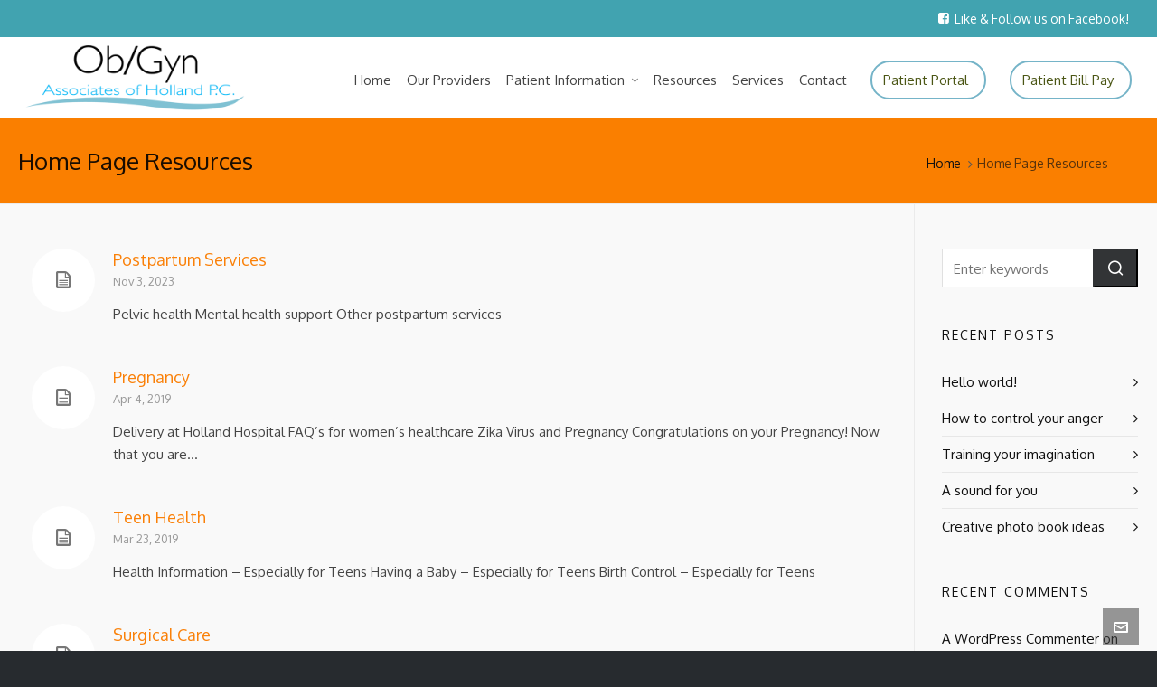

--- FILE ---
content_type: text/html; charset=UTF-8
request_url: https://obgynholland.com/faq_category/home-page/
body_size: 16659
content:

<!DOCTYPE HTML>
<html lang="en-US">

<head>

	<meta charset="UTF-8">
	<meta http-equiv="X-UA-Compatible" content="IE=edge">
	<link rel="profile" href="https://gmpg.org/xfn/11">

	<link rel="preload" href="https://obgynholland.com/wp-content/themes/HighendWP/assets/css/fonts/source-sans.woff2" as="font" type="font/woff2" crossorigin><link rel="preload" href="https://obgynholland.com/wp-content/themes/HighendWP/assets/css/fonts/source-sans-italic.woff2" as="font" type="font/woff2" crossorigin><link rel="preload" href="https://obgynholland.com/wp-content/themes/HighendWP/assets/css/fonts/Museo500-Regular-webfont.woff2" as="font" type="font/woff2" crossorigin><link rel="preload" href="https://obgynholland.com/wp-content/themes/HighendWP/assets/css/icons/fontawesome-webfont.woff2" as="font" type="font/woff2" crossorigin><link rel="preload" href="https://obgynholland.com/wp-content/themes/HighendWP/assets/css/icons/Icomoon.woff2" as="font" type="font/woff2" crossorigin><link rel="preload" href="https://obgynholland.com/wp-content/themes/HighendWP/assets/css/icons/hbicons.woff2" as="font" type="font/woff2" crossorigin><title>Home Page Resources &#8211; Holland Ob/Gyn</title>
<meta name='robots' content='max-image-preview:large' />
<meta name="viewport" content="width=device-width, initial-scale=1, minimum-scale=1, maximum-scale=1, user-scalable=no" /><link rel="alternate" type="application/rss+xml" title="Holland Ob/Gyn &raquo; Feed" href="https://obgynholland.com/feed/" />
<link rel="alternate" type="application/rss+xml" title="Holland Ob/Gyn &raquo; Comments Feed" href="https://obgynholland.com/comments/feed/" />
<link rel="alternate" type="application/rss+xml" title="Holland Ob/Gyn &raquo; Home Page Resources FAQ Category Feed" href="https://obgynholland.com/faq_category/home-page/feed/" />
<style id='wp-img-auto-sizes-contain-inline-css' type='text/css'>
img:is([sizes=auto i],[sizes^="auto," i]){contain-intrinsic-size:3000px 1500px}
/*# sourceURL=wp-img-auto-sizes-contain-inline-css */
</style>
<style id='wp-emoji-styles-inline-css' type='text/css'>

	img.wp-smiley, img.emoji {
		display: inline !important;
		border: none !important;
		box-shadow: none !important;
		height: 1em !important;
		width: 1em !important;
		margin: 0 0.07em !important;
		vertical-align: -0.1em !important;
		background: none !important;
		padding: 0 !important;
	}
/*# sourceURL=wp-emoji-styles-inline-css */
</style>
<style id='wp-block-library-inline-css' type='text/css'>
:root{--wp-block-synced-color:#7a00df;--wp-block-synced-color--rgb:122,0,223;--wp-bound-block-color:var(--wp-block-synced-color);--wp-editor-canvas-background:#ddd;--wp-admin-theme-color:#007cba;--wp-admin-theme-color--rgb:0,124,186;--wp-admin-theme-color-darker-10:#006ba1;--wp-admin-theme-color-darker-10--rgb:0,107,160.5;--wp-admin-theme-color-darker-20:#005a87;--wp-admin-theme-color-darker-20--rgb:0,90,135;--wp-admin-border-width-focus:2px}@media (min-resolution:192dpi){:root{--wp-admin-border-width-focus:1.5px}}.wp-element-button{cursor:pointer}:root .has-very-light-gray-background-color{background-color:#eee}:root .has-very-dark-gray-background-color{background-color:#313131}:root .has-very-light-gray-color{color:#eee}:root .has-very-dark-gray-color{color:#313131}:root .has-vivid-green-cyan-to-vivid-cyan-blue-gradient-background{background:linear-gradient(135deg,#00d084,#0693e3)}:root .has-purple-crush-gradient-background{background:linear-gradient(135deg,#34e2e4,#4721fb 50%,#ab1dfe)}:root .has-hazy-dawn-gradient-background{background:linear-gradient(135deg,#faaca8,#dad0ec)}:root .has-subdued-olive-gradient-background{background:linear-gradient(135deg,#fafae1,#67a671)}:root .has-atomic-cream-gradient-background{background:linear-gradient(135deg,#fdd79a,#004a59)}:root .has-nightshade-gradient-background{background:linear-gradient(135deg,#330968,#31cdcf)}:root .has-midnight-gradient-background{background:linear-gradient(135deg,#020381,#2874fc)}:root{--wp--preset--font-size--normal:16px;--wp--preset--font-size--huge:42px}.has-regular-font-size{font-size:1em}.has-larger-font-size{font-size:2.625em}.has-normal-font-size{font-size:var(--wp--preset--font-size--normal)}.has-huge-font-size{font-size:var(--wp--preset--font-size--huge)}.has-text-align-center{text-align:center}.has-text-align-left{text-align:left}.has-text-align-right{text-align:right}.has-fit-text{white-space:nowrap!important}#end-resizable-editor-section{display:none}.aligncenter{clear:both}.items-justified-left{justify-content:flex-start}.items-justified-center{justify-content:center}.items-justified-right{justify-content:flex-end}.items-justified-space-between{justify-content:space-between}.screen-reader-text{border:0;clip-path:inset(50%);height:1px;margin:-1px;overflow:hidden;padding:0;position:absolute;width:1px;word-wrap:normal!important}.screen-reader-text:focus{background-color:#ddd;clip-path:none;color:#444;display:block;font-size:1em;height:auto;left:5px;line-height:normal;padding:15px 23px 14px;text-decoration:none;top:5px;width:auto;z-index:100000}html :where(.has-border-color){border-style:solid}html :where([style*=border-top-color]){border-top-style:solid}html :where([style*=border-right-color]){border-right-style:solid}html :where([style*=border-bottom-color]){border-bottom-style:solid}html :where([style*=border-left-color]){border-left-style:solid}html :where([style*=border-width]){border-style:solid}html :where([style*=border-top-width]){border-top-style:solid}html :where([style*=border-right-width]){border-right-style:solid}html :where([style*=border-bottom-width]){border-bottom-style:solid}html :where([style*=border-left-width]){border-left-style:solid}html :where(img[class*=wp-image-]){height:auto;max-width:100%}:where(figure){margin:0 0 1em}html :where(.is-position-sticky){--wp-admin--admin-bar--position-offset:var(--wp-admin--admin-bar--height,0px)}@media screen and (max-width:600px){html :where(.is-position-sticky){--wp-admin--admin-bar--position-offset:0px}}

/*# sourceURL=wp-block-library-inline-css */
</style><style id='global-styles-inline-css' type='text/css'>
:root{--wp--preset--aspect-ratio--square: 1;--wp--preset--aspect-ratio--4-3: 4/3;--wp--preset--aspect-ratio--3-4: 3/4;--wp--preset--aspect-ratio--3-2: 3/2;--wp--preset--aspect-ratio--2-3: 2/3;--wp--preset--aspect-ratio--16-9: 16/9;--wp--preset--aspect-ratio--9-16: 9/16;--wp--preset--color--black: #000000;--wp--preset--color--cyan-bluish-gray: #abb8c3;--wp--preset--color--white: #ffffff;--wp--preset--color--pale-pink: #f78da7;--wp--preset--color--vivid-red: #cf2e2e;--wp--preset--color--luminous-vivid-orange: #ff6900;--wp--preset--color--luminous-vivid-amber: #fcb900;--wp--preset--color--light-green-cyan: #7bdcb5;--wp--preset--color--vivid-green-cyan: #00d084;--wp--preset--color--pale-cyan-blue: #8ed1fc;--wp--preset--color--vivid-cyan-blue: #0693e3;--wp--preset--color--vivid-purple: #9b51e0;--wp--preset--gradient--vivid-cyan-blue-to-vivid-purple: linear-gradient(135deg,rgb(6,147,227) 0%,rgb(155,81,224) 100%);--wp--preset--gradient--light-green-cyan-to-vivid-green-cyan: linear-gradient(135deg,rgb(122,220,180) 0%,rgb(0,208,130) 100%);--wp--preset--gradient--luminous-vivid-amber-to-luminous-vivid-orange: linear-gradient(135deg,rgb(252,185,0) 0%,rgb(255,105,0) 100%);--wp--preset--gradient--luminous-vivid-orange-to-vivid-red: linear-gradient(135deg,rgb(255,105,0) 0%,rgb(207,46,46) 100%);--wp--preset--gradient--very-light-gray-to-cyan-bluish-gray: linear-gradient(135deg,rgb(238,238,238) 0%,rgb(169,184,195) 100%);--wp--preset--gradient--cool-to-warm-spectrum: linear-gradient(135deg,rgb(74,234,220) 0%,rgb(151,120,209) 20%,rgb(207,42,186) 40%,rgb(238,44,130) 60%,rgb(251,105,98) 80%,rgb(254,248,76) 100%);--wp--preset--gradient--blush-light-purple: linear-gradient(135deg,rgb(255,206,236) 0%,rgb(152,150,240) 100%);--wp--preset--gradient--blush-bordeaux: linear-gradient(135deg,rgb(254,205,165) 0%,rgb(254,45,45) 50%,rgb(107,0,62) 100%);--wp--preset--gradient--luminous-dusk: linear-gradient(135deg,rgb(255,203,112) 0%,rgb(199,81,192) 50%,rgb(65,88,208) 100%);--wp--preset--gradient--pale-ocean: linear-gradient(135deg,rgb(255,245,203) 0%,rgb(182,227,212) 50%,rgb(51,167,181) 100%);--wp--preset--gradient--electric-grass: linear-gradient(135deg,rgb(202,248,128) 0%,rgb(113,206,126) 100%);--wp--preset--gradient--midnight: linear-gradient(135deg,rgb(2,3,129) 0%,rgb(40,116,252) 100%);--wp--preset--font-size--small: 13px;--wp--preset--font-size--medium: 20px;--wp--preset--font-size--large: 36px;--wp--preset--font-size--x-large: 42px;--wp--preset--spacing--20: 0.44rem;--wp--preset--spacing--30: 0.67rem;--wp--preset--spacing--40: 1rem;--wp--preset--spacing--50: 1.5rem;--wp--preset--spacing--60: 2.25rem;--wp--preset--spacing--70: 3.38rem;--wp--preset--spacing--80: 5.06rem;--wp--preset--shadow--natural: 6px 6px 9px rgba(0, 0, 0, 0.2);--wp--preset--shadow--deep: 12px 12px 50px rgba(0, 0, 0, 0.4);--wp--preset--shadow--sharp: 6px 6px 0px rgba(0, 0, 0, 0.2);--wp--preset--shadow--outlined: 6px 6px 0px -3px rgb(255, 255, 255), 6px 6px rgb(0, 0, 0);--wp--preset--shadow--crisp: 6px 6px 0px rgb(0, 0, 0);}:where(.is-layout-flex){gap: 0.5em;}:where(.is-layout-grid){gap: 0.5em;}body .is-layout-flex{display: flex;}.is-layout-flex{flex-wrap: wrap;align-items: center;}.is-layout-flex > :is(*, div){margin: 0;}body .is-layout-grid{display: grid;}.is-layout-grid > :is(*, div){margin: 0;}:where(.wp-block-columns.is-layout-flex){gap: 2em;}:where(.wp-block-columns.is-layout-grid){gap: 2em;}:where(.wp-block-post-template.is-layout-flex){gap: 1.25em;}:where(.wp-block-post-template.is-layout-grid){gap: 1.25em;}.has-black-color{color: var(--wp--preset--color--black) !important;}.has-cyan-bluish-gray-color{color: var(--wp--preset--color--cyan-bluish-gray) !important;}.has-white-color{color: var(--wp--preset--color--white) !important;}.has-pale-pink-color{color: var(--wp--preset--color--pale-pink) !important;}.has-vivid-red-color{color: var(--wp--preset--color--vivid-red) !important;}.has-luminous-vivid-orange-color{color: var(--wp--preset--color--luminous-vivid-orange) !important;}.has-luminous-vivid-amber-color{color: var(--wp--preset--color--luminous-vivid-amber) !important;}.has-light-green-cyan-color{color: var(--wp--preset--color--light-green-cyan) !important;}.has-vivid-green-cyan-color{color: var(--wp--preset--color--vivid-green-cyan) !important;}.has-pale-cyan-blue-color{color: var(--wp--preset--color--pale-cyan-blue) !important;}.has-vivid-cyan-blue-color{color: var(--wp--preset--color--vivid-cyan-blue) !important;}.has-vivid-purple-color{color: var(--wp--preset--color--vivid-purple) !important;}.has-black-background-color{background-color: var(--wp--preset--color--black) !important;}.has-cyan-bluish-gray-background-color{background-color: var(--wp--preset--color--cyan-bluish-gray) !important;}.has-white-background-color{background-color: var(--wp--preset--color--white) !important;}.has-pale-pink-background-color{background-color: var(--wp--preset--color--pale-pink) !important;}.has-vivid-red-background-color{background-color: var(--wp--preset--color--vivid-red) !important;}.has-luminous-vivid-orange-background-color{background-color: var(--wp--preset--color--luminous-vivid-orange) !important;}.has-luminous-vivid-amber-background-color{background-color: var(--wp--preset--color--luminous-vivid-amber) !important;}.has-light-green-cyan-background-color{background-color: var(--wp--preset--color--light-green-cyan) !important;}.has-vivid-green-cyan-background-color{background-color: var(--wp--preset--color--vivid-green-cyan) !important;}.has-pale-cyan-blue-background-color{background-color: var(--wp--preset--color--pale-cyan-blue) !important;}.has-vivid-cyan-blue-background-color{background-color: var(--wp--preset--color--vivid-cyan-blue) !important;}.has-vivid-purple-background-color{background-color: var(--wp--preset--color--vivid-purple) !important;}.has-black-border-color{border-color: var(--wp--preset--color--black) !important;}.has-cyan-bluish-gray-border-color{border-color: var(--wp--preset--color--cyan-bluish-gray) !important;}.has-white-border-color{border-color: var(--wp--preset--color--white) !important;}.has-pale-pink-border-color{border-color: var(--wp--preset--color--pale-pink) !important;}.has-vivid-red-border-color{border-color: var(--wp--preset--color--vivid-red) !important;}.has-luminous-vivid-orange-border-color{border-color: var(--wp--preset--color--luminous-vivid-orange) !important;}.has-luminous-vivid-amber-border-color{border-color: var(--wp--preset--color--luminous-vivid-amber) !important;}.has-light-green-cyan-border-color{border-color: var(--wp--preset--color--light-green-cyan) !important;}.has-vivid-green-cyan-border-color{border-color: var(--wp--preset--color--vivid-green-cyan) !important;}.has-pale-cyan-blue-border-color{border-color: var(--wp--preset--color--pale-cyan-blue) !important;}.has-vivid-cyan-blue-border-color{border-color: var(--wp--preset--color--vivid-cyan-blue) !important;}.has-vivid-purple-border-color{border-color: var(--wp--preset--color--vivid-purple) !important;}.has-vivid-cyan-blue-to-vivid-purple-gradient-background{background: var(--wp--preset--gradient--vivid-cyan-blue-to-vivid-purple) !important;}.has-light-green-cyan-to-vivid-green-cyan-gradient-background{background: var(--wp--preset--gradient--light-green-cyan-to-vivid-green-cyan) !important;}.has-luminous-vivid-amber-to-luminous-vivid-orange-gradient-background{background: var(--wp--preset--gradient--luminous-vivid-amber-to-luminous-vivid-orange) !important;}.has-luminous-vivid-orange-to-vivid-red-gradient-background{background: var(--wp--preset--gradient--luminous-vivid-orange-to-vivid-red) !important;}.has-very-light-gray-to-cyan-bluish-gray-gradient-background{background: var(--wp--preset--gradient--very-light-gray-to-cyan-bluish-gray) !important;}.has-cool-to-warm-spectrum-gradient-background{background: var(--wp--preset--gradient--cool-to-warm-spectrum) !important;}.has-blush-light-purple-gradient-background{background: var(--wp--preset--gradient--blush-light-purple) !important;}.has-blush-bordeaux-gradient-background{background: var(--wp--preset--gradient--blush-bordeaux) !important;}.has-luminous-dusk-gradient-background{background: var(--wp--preset--gradient--luminous-dusk) !important;}.has-pale-ocean-gradient-background{background: var(--wp--preset--gradient--pale-ocean) !important;}.has-electric-grass-gradient-background{background: var(--wp--preset--gradient--electric-grass) !important;}.has-midnight-gradient-background{background: var(--wp--preset--gradient--midnight) !important;}.has-small-font-size{font-size: var(--wp--preset--font-size--small) !important;}.has-medium-font-size{font-size: var(--wp--preset--font-size--medium) !important;}.has-large-font-size{font-size: var(--wp--preset--font-size--large) !important;}.has-x-large-font-size{font-size: var(--wp--preset--font-size--x-large) !important;}
/*# sourceURL=global-styles-inline-css */
</style>

<style id='classic-theme-styles-inline-css' type='text/css'>
/*! This file is auto-generated */
.wp-block-button__link{color:#fff;background-color:#32373c;border-radius:9999px;box-shadow:none;text-decoration:none;padding:calc(.667em + 2px) calc(1.333em + 2px);font-size:1.125em}.wp-block-file__button{background:#32373c;color:#fff;text-decoration:none}
/*# sourceURL=/wp-includes/css/classic-themes.min.css */
</style>
<link rel='stylesheet' id='contact-form-7-css' href='https://obgynholland.com/wp-content/plugins/contact-form-7/includes/css/styles.css?ver=6.1.4' type='text/css' media='all' />
<link rel='stylesheet' id='esg-plugin-settings-css' href='https://obgynholland.com/wp-content/plugins/essential-grid/public/assets/css/settings.css?ver=3.1.1' type='text/css' media='all' />
<link rel='stylesheet' id='tp-fontello-css' href='https://obgynholland.com/wp-content/plugins/essential-grid/public/assets/font/fontello/css/fontello.css?ver=3.1.1' type='text/css' media='all' />
<link rel='stylesheet' id='highend-style-css' href='https://obgynholland.com/wp-content/themes/HighendWP/style.css?ver=4.0.1' type='text/css' media='all' />
<link rel='stylesheet' id='highend_responsive-css' href='https://obgynholland.com/wp-content/themes/HighendWP/assets/css/responsive.css?ver=4.0.1' type='text/css' media='all' />
<link rel='stylesheet' id='highend_icomoon-css' href='https://obgynholland.com/wp-content/themes/HighendWP/assets/css/icons.css?ver=4.0.1' type='text/css' media='all' />
<link rel='stylesheet' id='highend_dynamic_styles-css' href='https://obgynholland.com/wp-content/uploads/highend/dynamic-styles.css?ver=1742945007' type='text/css' media='all' />
<link rel='stylesheet' id='mg-fontawesome-css' href='https://obgynholland.com/wp-content/plugins/media-grid/css/fontAwesome/css/all.min.css?ver=5.15.2' type='text/css' media='all' />
<link rel='stylesheet' id='mediaelement-css' href='https://obgynholland.com/wp-includes/js/mediaelement/mediaelementplayer-legacy.min.css?ver=4.2.17' type='text/css' media='all' />
<link rel='stylesheet' id='wp-mediaelement-css' href='https://obgynholland.com/wp-includes/js/mediaelement/wp-mediaelement.min.css?ver=6.9' type='text/css' media='all' />
<link rel='stylesheet' id='mg-frontend-css' href='https://obgynholland.com/wp-content/plugins/media-grid/css/frontend.min.css?ver=9.0.1' type='text/css' media='all' />
<link rel='stylesheet' id='mg-lightbox-css' href='https://obgynholland.com/wp-content/plugins/media-grid/css/lightbox.min.css?ver=9.0.1' type='text/css' media='all' />
<link rel='stylesheet' id='mg-custom-css-css' href='https://obgynholland.com/wp-content/plugins/media-grid/css/custom.css?ver=9.0.1-ac3f7b3e2af57a17dba9c58c53ad94f3' type='text/css' media='all' />
<script type="text/javascript" id="dike_plc_head-js-before">
/* <![CDATA[ */
(function() {"use strict"; const vps = ["mg"],admin_url = "https:\/\/obgynholland.com\/wp-admin\/";window.dike_plc=(i,d,e=!1)=>{const n=i+"-*";return-1!==vps.indexOf(d)||void 0!==window.dike_tvb&&(-1!==window.dike_tvb.indexOf(d)||-1!==window.dike_tvb.indexOf(n))||(e&&(window.location.href=admin_url+"index.php?page=dike_wpd&author="+i+"&failed_lic_check="+i+"-"+d),!1)};})();
//# sourceURL=dike_plc_head-js-before
/* ]]> */
</script>
<script type="text/javascript" src="https://obgynholland.com/wp-includes/js/jquery/jquery.min.js?ver=3.7.1" id="jquery-core-js"></script>
<script type="text/javascript" src="https://obgynholland.com/wp-includes/js/jquery/jquery-migrate.min.js?ver=3.4.1" id="jquery-migrate-js"></script>
<script type="text/javascript" src="//obgynholland.com/wp-content/plugins/revslider/sr6/assets/js/rbtools.min.js?ver=6.7.2" async id="tp-tools-js"></script>
<script type="text/javascript" src="//obgynholland.com/wp-content/plugins/revslider/sr6/assets/js/rs6.min.js?ver=6.7.2" async id="revmin-js"></script>
<script></script><link rel="https://api.w.org/" href="https://obgynholland.com/wp-json/" /><link rel="alternate" title="JSON" type="application/json" href="https://obgynholland.com/wp-json/wp/v2/faq_categories/8" /><link rel="EditURI" type="application/rsd+xml" title="RSD" href="https://obgynholland.com/xmlrpc.php?rsd" />
<meta name="theme-color" content="#41a3b0"/><link rel="apple-touch-icon-precomposed" sizes="144x144" href="https://obgynholland.com/wp-content/uploads/2019/03/obgyn_retina_318x72.png" /><link rel="apple-touch-icon-precomposed" sizes="114x114" href="https://obgynholland.com/wp-content/uploads/2019/03/obgyn_retina_318x72.png" /><link rel="apple-touch-icon-precomposed" sizes="72x72" href="https://obgynholland.com/wp-content/uploads/2019/03/obgyn_retina_318x72.png" /><link rel="apple-touch-icon-precomposed" sizes="57x57" href="https://obgynholland.com/wp-content/uploads/2019/03/obgyn_retina_318x72.png" />			<style type="text/css">
			body {
                        --he-font-size: 15px;
                        --he-font: "Oxygen";
                        font-size: 15px;
						line-height: 25px;
						letter-spacing: 0px;
						font-weight: 400;
                    }#hb-side-menu li a, #main-nav ul.sub-menu li a, #main-nav ul.sub-menu ul li a, #main-nav, #main-nav li a, .light-menu-dropdown #main-nav > li.megamenu > ul.sub-menu > li > a, #main-nav > li.megamenu > ul.sub-menu > li > a {
						font-family: "Oxygen", sans-serif;
						font-size: 15px;
						letter-spacing: 0px;
						font-weight: ;
						text-transform: none;
					}h1, .single article h1.title, #hb-page-title .light-text h1, #hb-page-title .dark-text h1 {
						font-family: "Oxygen", sans-serif;
						font-size: 32px;
						line-height: 40px;
						letter-spacing: 0px;
						font-weight: ;
					}h3, h3.title-class, .hb-callout-box h3, .hb-gal-standard-description h3 {
						font-family: "Oxygen", sans-serif;
						font-size: 24px;
						line-height: 30px;
						letter-spacing: 0px;
						font-weight: ;
					}h4, .widget-item h4, #respond h3, .content-box h4, .feature-box h4.bold {
						font-family: "Oxygen", sans-serif;
						font-size: 18px;
						line-height: 24px;
						letter-spacing: 0px;
						font-weight: ;
					}			</style>
			<style type="text/css">.recentcomments a{display:inline !important;padding:0 !important;margin:0 !important;}</style><meta name="generator" content="Powered by WPBakery Page Builder - drag and drop page builder for WordPress."/>
<meta name="generator" content="Powered by Slider Revolution 6.7.2 - responsive, Mobile-Friendly Slider Plugin for WordPress with comfortable drag and drop interface." />
<link rel="icon" href="https://obgynholland.com/wp-content/uploads/2021/02/favicon_obgyn-150x150.png" sizes="32x32" />
<link rel="icon" href="https://obgynholland.com/wp-content/uploads/2021/02/favicon_obgyn.png" sizes="192x192" />
<link rel="apple-touch-icon" href="https://obgynholland.com/wp-content/uploads/2021/02/favicon_obgyn.png" />
<meta name="msapplication-TileImage" content="https://obgynholland.com/wp-content/uploads/2021/02/favicon_obgyn.png" />
<script>function setREVStartSize(e){
			//window.requestAnimationFrame(function() {
				window.RSIW = window.RSIW===undefined ? window.innerWidth : window.RSIW;
				window.RSIH = window.RSIH===undefined ? window.innerHeight : window.RSIH;
				try {
					var pw = document.getElementById(e.c).parentNode.offsetWidth,
						newh;
					pw = pw===0 || isNaN(pw) || (e.l=="fullwidth" || e.layout=="fullwidth") ? window.RSIW : pw;
					e.tabw = e.tabw===undefined ? 0 : parseInt(e.tabw);
					e.thumbw = e.thumbw===undefined ? 0 : parseInt(e.thumbw);
					e.tabh = e.tabh===undefined ? 0 : parseInt(e.tabh);
					e.thumbh = e.thumbh===undefined ? 0 : parseInt(e.thumbh);
					e.tabhide = e.tabhide===undefined ? 0 : parseInt(e.tabhide);
					e.thumbhide = e.thumbhide===undefined ? 0 : parseInt(e.thumbhide);
					e.mh = e.mh===undefined || e.mh=="" || e.mh==="auto" ? 0 : parseInt(e.mh,0);
					if(e.layout==="fullscreen" || e.l==="fullscreen")
						newh = Math.max(e.mh,window.RSIH);
					else{
						e.gw = Array.isArray(e.gw) ? e.gw : [e.gw];
						for (var i in e.rl) if (e.gw[i]===undefined || e.gw[i]===0) e.gw[i] = e.gw[i-1];
						e.gh = e.el===undefined || e.el==="" || (Array.isArray(e.el) && e.el.length==0)? e.gh : e.el;
						e.gh = Array.isArray(e.gh) ? e.gh : [e.gh];
						for (var i in e.rl) if (e.gh[i]===undefined || e.gh[i]===0) e.gh[i] = e.gh[i-1];
											
						var nl = new Array(e.rl.length),
							ix = 0,
							sl;
						e.tabw = e.tabhide>=pw ? 0 : e.tabw;
						e.thumbw = e.thumbhide>=pw ? 0 : e.thumbw;
						e.tabh = e.tabhide>=pw ? 0 : e.tabh;
						e.thumbh = e.thumbhide>=pw ? 0 : e.thumbh;
						for (var i in e.rl) nl[i] = e.rl[i]<window.RSIW ? 0 : e.rl[i];
						sl = nl[0];
						for (var i in nl) if (sl>nl[i] && nl[i]>0) { sl = nl[i]; ix=i;}
						var m = pw>(e.gw[ix]+e.tabw+e.thumbw) ? 1 : (pw-(e.tabw+e.thumbw)) / (e.gw[ix]);
						newh =  (e.gh[ix] * m) + (e.tabh + e.thumbh);
					}
					var el = document.getElementById(e.c);
					if (el!==null && el) el.style.height = newh+"px";
					el = document.getElementById(e.c+"_wrapper");
					if (el!==null && el) {
						el.style.height = newh+"px";
						el.style.display = "block";
					}
				} catch(e){
					console.log("Failure at Presize of Slider:" + e)
				}
			//});
		  };</script>
		<style type="text/css" id="wp-custom-css">
			
.hb-accordion-tab i .hb-moon-plus-circle:before {
    display: inline-block;
    font: 14px/1 FontAwesome;
    font-size: inherit;
    text-rendering: auto;
    -webkit-font-smoothing: antialiased;
	color: #16D8E1;
	background-image: url('https://obgynholland.com/wp-content/uploads/2023/04/faq_icon.png') !important;
}


.hb-accordion-tab.active-toggle i,
.hb-accordion-tab.active-toggle { color: #335599 !important }

.container, .container-wide, .fw-section > .fw-content-wrap, .vc_row[data-vc-full-width] > .fw-content-wrap {
  position: relative;
  display: block;
  max-width: 1390px;
  width: 100%;
  padding-left: 20px;
  padding-right: 20px;
  margin-left: auto;
  margin-right: auto;
}		</style>
		<noscript><style> .wpb_animate_when_almost_visible { opacity: 1; }</style></noscript>
<link rel='stylesheet' id='Oxygen-css' href='//fonts.googleapis.com/css?family=Oxygen%3A400&#038;subset=latin&#038;ver=6.9' type='text/css' media='all' />
<link rel='stylesheet' id='js_composer_front-css' href='https://obgynholland.com/wp-content/plugins/js_composer/assets/css/js_composer.min.css?ver=8.0.1' type='text/css' media='all' />
<link rel='stylesheet' id='rs-plugin-settings-css' href='//obgynholland.com/wp-content/plugins/revslider/sr6/assets/css/rs6.css?ver=6.7.2' type='text/css' media='all' />
<style id='rs-plugin-settings-inline-css' type='text/css'>
#rs-demo-id {}
/*# sourceURL=rs-plugin-settings-inline-css */
</style>
</head>

<body class="archive tax-faq_categories term-home-page term-8 wp-embed-responsive wp-theme-HighendWP hb-stretched-layout hb-sidebar-20 highend-prettyphoto hb-fixed-footer wpb-js-composer js-comp-ver-8.0.1 vc_responsive" itemscope="itemscope" itemtype="https://schema.org/WebPage">

<div id="hb-preloader"><span class="default-loading-icon"></span></div><div id="mobile-menu-wrap"><div class="hb-top-holder"></div><a class="mobile-menu-close"><i class="hb-icon-x"></i></a><nav id="mobile-menu" class="clearfix interactive"><div class="menu-main-menu-container"><ul id="menu-main-menu" class="menu-main-menu-container"><li id="menu-item-6" class="menu-item menu-item-type-post_type menu-item-object-page menu-item-home menu-item-6"><a href="https://obgynholland.com/">Home</a></li>
<li id="menu-item-123" class="menu-item menu-item-type-post_type menu-item-object-page menu-item-123"><a href="https://obgynholland.com/our-providers/">Our Providers</a></li>
<li id="menu-item-124" class="menu-item menu-item-type-custom menu-item-object-custom menu-item-has-children menu-item-124"><a>Patient Information</a>
<ul class="sub-menu">
	<li id="menu-item-223" class="menu-item menu-item-type-post_type menu-item-object-page menu-item-223"><a href="https://obgynholland.com/patient-portal/">Patient Portal Instructions</a></li>
	<li id="menu-item-135" class="menu-item menu-item-type-post_type menu-item-object-page menu-item-135"><a href="https://obgynholland.com/patient-forms/">Patient Forms</a></li>
	<li id="menu-item-141" class="menu-item menu-item-type-post_type menu-item-object-page menu-item-141"><a href="https://obgynholland.com/general/">General</a></li>
	<li id="menu-item-210" class="menu-item menu-item-type-post_type menu-item-object-page menu-item-210"><a href="https://obgynholland.com/billing/">Billing</a></li>
	<li id="menu-item-158" class="menu-item menu-item-type-post_type menu-item-object-page menu-item-158"><a href="https://obgynholland.com/frequently-asked-questions/">Frequently Asked Questions</a></li>
</ul>
</li>
<li id="menu-item-287" class="menu-item menu-item-type-post_type menu-item-object-page menu-item-287"><a href="https://obgynholland.com/resources/">Resources</a></li>
<li id="menu-item-182" class="menu-item menu-item-type-post_type menu-item-object-page menu-item-182"><a href="https://obgynholland.com/services/">Services</a></li>
<li id="menu-item-183" class="menu-item menu-item-type-post_type menu-item-object-page menu-item-183"><a href="https://obgynholland.com/contact-us/">Contact</a></li>
<li id="menu-item-222" class="menu-button menu-item menu-item-type-custom menu-item-object-custom menu-item-222"><a href="https://obgynholland.followmyhealth.com/Login/App/PatientAccess#!/default#%2FIndex">Patient Portal</a></li>
<li id="menu-item-436" class="menu-button menu-item menu-item-type-custom menu-item-object-custom menu-item-436"><a href="https://billpay.fmhnotify.com/obgynholland">Patient Bill Pay</a></li>
</ul></div></nav></div><!-- END #mobile-menu-wrap -->
<div id="hb-wrap">

	<div id="main-wrapper" class="hb-stretched-layout width-1140 nav-type-1">

					<header id="hb-header" >

		

<div id="header-bar">

	<div class="container">

					<div class="top-widgets-left">
							</div>
		
					<div class="top-widgets-right">
				<div id="top-custom-link-widget" class="top-widget"><a href="https://www.facebook.com/obgynholland/"><i class="icon-facebook-sign"></i>Like &amp; Follow us on Facebook!</a></div>			</div>
		
	</div>

</div><!-- END #header-bar -->

		
<!-- BEGIN #header-inner -->
<div id="header-inner" class="nav-type-1 sticky-nav" role="banner" itemscope="itemscope" itemtype="https://schema.org/WPHeader">

    <!-- BEGIN #header-inner-bg -->
    <div id="header-inner-bg">

        <div class="container">

	<div id="logo"><div class="hb-dark-logo hb-logo-wrap hb-visible-logo"><a href="https://obgynholland.com/"><img src="https://obgynholland.com/wp-content/uploads/2019/03/obgyn_retina_636x144.png" class="default" alt="Holland Ob/Gyn"/><img src="https://obgynholland.com/wp-content/uploads/2019/03/obgyn_retina_636x144.png" class="retina" alt="Holland Ob/Gyn"/></a></div><div class="hb-light-logo hb-logo-wrap"><a href="https://obgynholland.com/"><img src="https://obgynholland.com/wp-content/uploads/2019/03/obgyn_retina_318x72.png" class="default" alt="Holland Ob/Gyn"/><img src="https://obgynholland.com/wp-content/uploads/2019/03/obgyn_retina_636x144.png" class="retina" alt="Holland Ob/Gyn"/></a></div></div>
	<nav class="main-navigation third-skin hb-effect-7 light-menu-dropdown" role="navigation" itemscope="itemscope" itemtype="https://schema.org/SiteNavigationElement">

	
	<ul id="main-nav" class="sf-menu"><li class="menu-item menu-item-type-post_type menu-item-object-page menu-item-home menu-item-6"><a href="https://obgynholland.com/"><span>Home</span></a></li>
<li class="menu-item menu-item-type-post_type menu-item-object-page menu-item-123"><a href="https://obgynholland.com/our-providers/"><span>Our Providers</span></a></li>
<li class="menu-item menu-item-type-custom menu-item-object-custom menu-item-has-children menu-item-124"><a><span>Patient Information</span></a>
<ul  class="sub-menu" style=''>
	<li class="menu-item menu-item-type-post_type menu-item-object-page menu-item-223"><a href="https://obgynholland.com/patient-portal/"><span>Patient Portal Instructions</span></a></li>
	<li class="menu-item menu-item-type-post_type menu-item-object-page menu-item-135"><a href="https://obgynholland.com/patient-forms/"><span>Patient Forms</span></a></li>
	<li class="menu-item menu-item-type-post_type menu-item-object-page menu-item-141"><a href="https://obgynholland.com/general/"><span>General</span></a></li>
	<li class="menu-item menu-item-type-post_type menu-item-object-page menu-item-210"><a href="https://obgynholland.com/billing/"><span>Billing</span></a></li>
	<li class="menu-item menu-item-type-post_type menu-item-object-page menu-item-158"><a href="https://obgynholland.com/frequently-asked-questions/"><span>Frequently Asked Questions</span></a></li>
</ul>
</li>
<li class="menu-item menu-item-type-post_type menu-item-object-page menu-item-287"><a href="https://obgynholland.com/resources/"><span>Resources</span></a></li>
<li class="menu-item menu-item-type-post_type menu-item-object-page menu-item-182"><a href="https://obgynholland.com/services/"><span>Services</span></a></li>
<li class="menu-item menu-item-type-post_type menu-item-object-page menu-item-183"><a href="https://obgynholland.com/contact-us/"><span>Contact</span></a></li>
<li class="menu-button menu-item menu-item-type-custom menu-item-object-custom menu-item-222"><a href="https://obgynholland.followmyhealth.com/Login/App/PatientAccess#!/default#%2FIndex"><span>Patient Portal</span></a></li>
<li class="menu-button menu-item menu-item-type-custom menu-item-object-custom menu-item-436"><a href="https://billpay.fmhnotify.com/obgynholland"><span>Patient Bill Pay</span></a></li>
</ul>
	<a href="#" id="show-nav-menu" aria-label="Navigation"><i class="icon-bars"></i></a></a>
</nav>

</div><!-- END .container or .container-wide -->

    </div><!-- END #header-inner-bg -->
</div><!-- END #header-inner -->

	</header>
			
<div id="hb-page-title" class="hb-color-background normal-padding simple-title dark-text alignleft">

	<div class="hb-image-bg-wrap" style="background-color: #ffffff;"></div>

	<div class="container">

		<div class="hb-page-title">

			<h1 class="">Home Page Resources</h1>
		</div><!-- END .hb-page-title -->

		<div class="breadcrumbs-wrapper"><div class="breadcrumbs-inside"> <a href="https://obgynholland.com">Home</a> <span class="sep-icon"><i class="icon-angle-right"></i></span><span>Home Page Resources</span></div></div><!-- END .breadcrumbs-wrapper --><div class="clear"></div>
	</div>
</div><!-- END #hb-page-title -->

<div id="slider-section" class="clearfix highend-featured-section-" >

			
</div><!-- END #slider-section -->

<div id="main-content">

	<div class="container">

		<div class="row main-row right-sidebar">

			<div class="hb-main-content col-9 hb-equal-col-height">
					<div id="hb-blog-posts" class="clearfix" itemprop="mainContentOfPage" itemscope="itemscope" itemtype="https://schema.org/Blog">

						<article id="post-415" class="search-entry clearfix post-415 faq type-faq status-publish hentry faq_categories-home-page faq_categories-resources" itemscope itemtype="https://schema.org/BlogPosting">

	<a href="https://obgynholland.com/faq/postpartum-services/" class="search-thumb" title="Postpartum Services">
		<i class="hb-moon-file-3"></i>	</a>

	<h4 class="semi-bold">
		<a href="https://obgynholland.com/faq/postpartum-services/" title="Postpartum Services">Postpartum Services</a>
	</h4>

			<div class="post-meta-info">
			<div class="minor-meta">Nov 3, 2023</div>
		</div>
	
	
	<div class="excerpt-wrap">
		<p>Pelvic health Mental health support Other postpartum services</p>	
	</div>
	
</article>
<article id="post-226" class="search-entry clearfix post-226 faq type-faq status-publish hentry faq_categories-home-page" itemscope itemtype="https://schema.org/BlogPosting">

	<a href="https://obgynholland.com/faq/pregnancy-2/" class="search-thumb" title="Pregnancy">
		<i class="hb-moon-file-3"></i>	</a>

	<h4 class="semi-bold">
		<a href="https://obgynholland.com/faq/pregnancy-2/" title="Pregnancy">Pregnancy</a>
	</h4>

			<div class="post-meta-info">
			<div class="minor-meta">Apr 4, 2019</div>
		</div>
	
	
	<div class="excerpt-wrap">
		<p>Delivery at Holland Hospital FAQ’s for women’s healthcare Zika Virus and Pregnancy Congratulations on your Pregnancy! Now that you are...</p>	
	</div>
	
</article>
<article id="post-169" class="search-entry clearfix post-169 faq type-faq status-publish hentry faq_categories-home-page faq_categories-resources" itemscope itemtype="https://schema.org/BlogPosting">

	<a href="https://obgynholland.com/faq/teen-health/" class="search-thumb" title="Teen Health">
		<i class="hb-moon-file-3"></i>	</a>

	<h4 class="semi-bold">
		<a href="https://obgynholland.com/faq/teen-health/" title="Teen Health">Teen Health</a>
	</h4>

			<div class="post-meta-info">
			<div class="minor-meta">Mar 23, 2019</div>
		</div>
	
	
	<div class="excerpt-wrap">
		<p>Health Information – Especially for Teens Having a Baby – Especially for Teens Birth Control – Especially for Teens</p>	
	</div>
	
</article>
<article id="post-167" class="search-entry clearfix post-167 faq type-faq status-publish hentry faq_categories-home-page faq_categories-resources" itemscope itemtype="https://schema.org/BlogPosting">

	<a href="https://obgynholland.com/faq/surgical-care/" class="search-thumb" title="Surgical Care">
		<i class="hb-moon-file-3"></i>	</a>

	<h4 class="semi-bold">
		<a href="https://obgynholland.com/faq/surgical-care/" title="Surgical Care">Surgical Care</a>
	</h4>

			<div class="post-meta-info">
			<div class="minor-meta">Mar 23, 2019</div>
		</div>
	
	
	<div class="excerpt-wrap">
		<p>Holland Hospital</p>	
	</div>
	
</article>
<article id="post-165" class="search-entry clearfix post-165 faq type-faq status-publish hentry faq_categories-home-page faq_categories-resources" itemscope itemtype="https://schema.org/BlogPosting">

	<a href="https://obgynholland.com/faq/gynecological/" class="search-thumb" title="Gynecological">
		<i class="hb-moon-file-3"></i>	</a>

	<h4 class="semi-bold">
		<a href="https://obgynholland.com/faq/gynecological/" title="Gynecological">Gynecological</a>
	</h4>

			<div class="post-meta-info">
			<div class="minor-meta">Mar 23, 2019</div>
		</div>
	
	
	<div class="excerpt-wrap">
		<p>Lupron/Endometriosis Lupron/Fibroids FAQ’s for women’s healthcare</p>	
	</div>
	
</article>
			
		</div><!-- END #hb-blog-posts -->

		<div class="clear"></div><div class="pagination"></div><div class="clear"></div>	
	
			</div><!-- END .hb-main-content --><div class="hb-sidebar col-3 hb-equal-col-height"><div id="search-2" class="widget-item widget_search">
<form role="search" method="get" id="searchform" class="searchform" action="https://obgynholland.com/">
	<input type="text" placeholder="Enter keywords" name="s" id="s" autocomplete="off">
	<button type="submit" id="searchsubmit" aria-hidden="true" role="button"></button>
</form>
</div>
		<div id="recent-posts-2" class="widget-item widget_recent_entries">
		<h4>Recent Posts</h4>
		<ul>
											<li>
					<a href="https://obgynholland.com/hello-world/">Hello world!</a>
									</li>
											<li>
					<a href="https://obgynholland.com/how-to-control-your-anger/">How to control your anger</a>
									</li>
											<li>
					<a href="https://obgynholland.com/training-your-imagination/">Training your imagination</a>
									</li>
											<li>
					<a href="https://obgynholland.com/a-sound-for-you/">A sound for you</a>
									</li>
											<li>
					<a href="https://obgynholland.com/creative-photo-book-ideas/">Creative photo book ideas</a>
									</li>
					</ul>

		</div><div id="recent-comments-2" class="widget-item widget_recent_comments"><h4>Recent Comments</h4><ul id="recentcomments"><li class="recentcomments"><span class="comment-author-link"><a href="https://wpengine.com/" class="url" rel="ugc external nofollow">A WordPress Commenter</a></span> on <a href="https://obgynholland.com/hello-world/#comment-1">Hello world!</a></li></ul></div><div id="archives-2" class="widget-item widget_archive"><h4>Archives</h4>
			<ul>
					<li><a href='https://obgynholland.com/2017/11/'>November 2017</a></li>
	<li><a href='https://obgynholland.com/2016/06/'>June 2016</a></li>
			</ul>

			</div><div id="categories-2" class="widget-item widget_categories"><h4>Categories</h4>
			<ul>
					<li class="cat-item cat-item-2"><a href="https://obgynholland.com/category/lifestyle/">Lifestyle</a>
</li>
	<li class="cat-item cat-item-1"><a href="https://obgynholland.com/category/uncategorized/">Uncategorized</a>
</li>
			</ul>

			</div><div id="meta-2" class="widget-item widget_meta"><h4>Meta</h4>
		<ul>
						<li><a href="https://obgynholland.com/wp-login.php">Log in</a></li>
			<li><a href="https://obgynholland.com/feed/">Entries feed</a></li>
			<li><a href="https://obgynholland.com/comments/feed/">Comments feed</a></li>

			<li><a href="https://wordpress.org/">WordPress.org</a></li>
		</ul>

		</div><div id="hb_facebook_widget-1" class="widget-item hb_facebook_widget">
		<div class="facebook-box">
			<iframe src="https://www.facebook.com/plugins/likebox.php?href=https://facebook.com/hbthemes&amp;width=247&amp;colorscheme=light&amp;show_faces=true&amp;stream=true&amp;show_border=false&amp;header=true&amp;height=270" scrolling="no" frameborder="0" style="border:none; overflow:hidden; width:100%; height:270px;" allowTransparency="true"></iframe>
		</div>

		</div><div id="hb_most_liked_posts_widget-1" class="widget-item hb_most_liked_posts_widget"><h4>Most Liked Posts</h4>		<ul class="most-liked-list">
							<li>
					<a href="https://obgynholland.com/creative-photo-book-ideas/">Creative photo book ideas</a>
					<span>By <a href="https://obgynholland.wpengine.com" title="Visit obgyndev&#8217;s website" rel="author external">obgyndev</a> on June 29, 2016</span>
					<span class="like-count"><i class="hb-moon-heart-3"></i></span>
					<a href="https://obgynholland.com/creative-photo-book-ideas/" class="like-count-num">1</a>
				</li>
							<li>
					<a href="https://obgynholland.com/hello-world/">Hello world!</a>
					<span>By <a href="https://wpengine.com" title="Visit wpengine&#8217;s website" rel="author external">wpengine</a> on November 16, 2017</span>
					<span class="like-count"><i class="hb-moon-heart-3"></i></span>
					<a href="https://obgynholland.com/hello-world/" class="like-count-num">1</a>
				</li>
							<li>
					<a href="https://obgynholland.com/a-sound-for-you/">A sound for you</a>
					<span>By <a href="https://obgynholland.wpengine.com" title="Visit obgyndev&#8217;s website" rel="author external">obgyndev</a> on June 29, 2016</span>
					<span class="like-count"><i class="hb-moon-heart-3"></i></span>
					<a href="https://obgynholland.com/a-sound-for-you/" class="like-count-num">0</a>
				</li>
							<li>
					<a href="https://obgynholland.com/training-your-imagination/">Training your imagination</a>
					<span>By <a href="https://obgynholland.wpengine.com" title="Visit obgyndev&#8217;s website" rel="author external">obgyndev</a> on June 29, 2016</span>
					<span class="like-count"><i class="hb-moon-heart-3"></i></span>
					<a href="https://obgynholland.com/training-your-imagination/" class="like-count-num">0</a>
				</li>
					</ul>
		</div></div><!-- END .hb-sidebar -->
		</div><!-- END .row -->

	</div><!-- END .container -->

</div><!-- END #main-content -->


	<a id="to-top"><i class="hb-moon-arrow-up-4"></i></a><aside id="contact-panel">
	
	<h4 class="hb-focus-color">Let's get in touch</h4>

	<p>Send me an email and I'll get back to you, as soon as possible.</p>

	<form id="contact-panel-form">
		
		<!-- Name -->
		<p><input type="text" placeholder="Name" name="hb_contact_name" id="hb_contact_name_id" class="required requiredField"/></p>

		<!-- Email -->
		<p><input type="email" placeholder="Email" name="hb_contact_email" id="hb_contact_email_id" class="required requiredField"/></p>

		<!-- Subject -->
		<p><input type="text" placeholder="Subject" name="hb_contact_subject" id="hb_contact_subject_id"/></p>

		<!-- Message -->
		<p><textarea placeholder="Your message..." name="hb_contact_message" id="hb_contact_message_id" class="required requiredField"></textarea></p>

		<!-- Submit -->
		<a href="#" id="hb-submit-contact-panel-form" class="hb-button no-three-d hb-push-button hb-asbestos hb-small-button">
			<span class="hb-push-button-icon">
				<i class="hb-moon-paper-plane"></i>
			</span>
			<span class="hb-push-button-text">Send Message</span>
		</a>

		<input type="hidden" id="success_text" value="Message Sent!"/>
	</form>

</aside><!-- END #contact-panel -->

<a id="contact-button">
	<i class="hb-moon-envelop"></i>
</a><!-- END #hb-contact-button -->
<div id="pre-footer-area">
	<div class="container">
		
		<span class="pre-footer-text">
			Visit our Patient Portal!		</span>
		
		<a href="https://obgynholland.followmyhealth.com/Login/App/PatientAccess#!/default#%2Fdefault" target="_blank" class="hb-button hb-large-button"><i class="hb-moon-health"></i>Click Here</a>	</div>
</div><!-- END #pre-footer-area -->
	
<footer id="footer" class="dark-style">
	
	<div class="container">
		<div class="row footer-row">

			<div class="col-3 widget-column"><div id="text-1" class="widget-item widget_text"><h4> North Holland Location</h4>			<div class="textwidget"><div class="hb-max-80 alignleft" style="margin-left: 0">OB/GYN Associates of Holland - North<br />
3290 N. Wellness Drive<br />
Ste 120, Building D<br />
Holland, Michigan 49424<br />
p: 616.392.5973<br />
f:616.392.1646<br />
<br />
Mon-Fri: 8am – 5pm<br />
For appointments: 616.392.5973<br />
Phone hours: Monday-Thursday 8am-12pm, and 12:45pm-4:30pm.  Friday is the same except that phones go off at 4pm.</div></div>
		</div><div id="media_image-2" class="widget-item widget_media_image"><a href="https://www.google.com/maps/place/OB%2FGYN+Associates+of+Holland/@42.828389,-86.085882,15z/data=!4m5!3m4!1s0x0:0xdb7b16529b90cdec!8m2!3d42.8283891!4d-86.0858818?hl=en-US"><img width="300" height="120" src="https://obgynholland.com/wp-content/uploads/2019/03/Screen-Shot-2019-03-05-at-7.20.37-PM-300x120.png" class="image wp-image-69  attachment-medium size-medium" alt="" style="max-width: 100%; height: auto;" decoding="async" loading="lazy" srcset="https://obgynholland.com/wp-content/uploads/2019/03/Screen-Shot-2019-03-05-at-7.20.37-PM-300x120.png 300w, https://obgynholland.com/wp-content/uploads/2019/03/Screen-Shot-2019-03-05-at-7.20.37-PM.png 746w" sizes="auto, (max-width: 300px) 100vw, 300px" /></a></div></div><div class="col-3 widget-column"><div id="text-2" class="widget-item widget_text"><h4>South Holland Location</h4>			<div class="textwidget"><div class="hb-max-80 alignleft" style="margin-left: 0;">OB/GYN Associates of Holland &#8211; South<br />
664 Michigan Avenue<br />
Holland, Michigan 49423<br />
p: 616.392.5973<br />
f:616.392.1646</div>
<p>&nbsp;</p>
<div class="hb-max-80 alignleft" style="margin-left: 0;">Mon-Fri: 8am – 5pm<br />
For appointments: 616.392.5973<br />
Phone hours: Monday-Thursday 8am-12pm, and 12:45pm-4:30pm. Friday is the same except that phones go off at 4pm.</div>
</div>
		</div><div id="media_image-3" class="widget-item widget_media_image"><a href="https://www.google.com/maps/place/664+Michigan+Ave,+Holland,+MI+49423/@42.772325,-86.11478,13z/data=!4m5!3m4!1s0x8819f2ecc7d2a96f:0xda1288f1b4fc8dd!8m2!3d42.772325!4d-86.11478?hl=en-US"><img width="300" height="120" src="https://obgynholland.com/wp-content/uploads/2019/03/Screen-Shot-2019-03-05-at-7.26.15-PM-300x120.png" class="image wp-image-70  attachment-medium size-medium" alt="" style="max-width: 100%; height: auto;" decoding="async" loading="lazy" srcset="https://obgynholland.com/wp-content/uploads/2019/03/Screen-Shot-2019-03-05-at-7.26.15-PM-300x120.png 300w, https://obgynholland.com/wp-content/uploads/2019/03/Screen-Shot-2019-03-05-at-7.26.15-PM.png 746w" sizes="auto, (max-width: 300px) 100vw, 300px" /></a></div></div><div class="col-3 widget-column"><div id="text-4" class="widget-item widget_text"><h4>Grand Haven Location</h4>			<div class="textwidget"><p>OB/GYN Associates of Holland<br />
1475 Robbins Rd, Suite 100<br />
Grand Haven, MI 49417<br />
p: 616.392.5973<br />
f: 616.392.1646</p>
<p>Tues &amp; Thurs: 8-5pm<br />
For appointments: 616.392.5973<br />
Phone hours: Monday-Thursday 8am-12pm, and 12:45pm-4:30pm. Friday is the same except that phones go off at 4pm.</p>
</div>
		</div><div id="media_image-5" class="widget-item widget_media_image"><a href="https://www.google.com/maps/place/1475+Robbins+Rd+%23100,+Grand+Haven,+MI+49417/data=!4m2!3m1!1s0x881981254bf8003f:0xdcd81e33c016ad6e?sa=X&#038;ved=2ahUKEwiAnpahje_kAhULIKwKHVNHAA8Q8gEwAHoECAoQAQhttps://"><img width="300" height="120" src="https://obgynholland.com/wp-content/uploads/2019/09/grand-haven-OBGYN-300x120.png" class="image wp-image-243  attachment-medium size-medium" alt="" style="max-width: 100%; height: auto;" decoding="async" loading="lazy" srcset="https://obgynholland.com/wp-content/uploads/2019/09/grand-haven-OBGYN-300x120.png 300w, https://obgynholland.com/wp-content/uploads/2019/09/grand-haven-OBGYN.png 746w" sizes="auto, (max-width: 300px) 100vw, 300px" /></a></div></div><div class="col-3 widget-column"><div id="text-3" class="widget-item widget_text"><h4>South Haven Location</h4>			<div class="textwidget"><p>OB/GYN Associates of Holland<br />
749 Phillips Street<br />
South Haven, Michigan 49090<br />
p: 616.392.5973<br />
f: 616.392.1646</p>
<p>Mon: 9-4pm and Wed: 1-4pm<br />
For appointments: 616.392.5973<br />
Phone hours: Monday-Thursday 8am-12pm, and 12:45pm-4:30pm. Friday is the same except that phones go off at 4pm.</p>
<p>&nbsp;</p>
</div>
		</div><div id="media_image-4" class="widget-item widget_media_image"><a href="https://www.google.com/maps?ll=42.395397,-86.267003&#038;z=7&#038;t=m&#038;hl=en-US&#038;gl=US&#038;mapclient=embed&#038;q=749+Phillips+St+South+Haven,+MI+49090"><img width="300" height="120" src="https://obgynholland.com/wp-content/uploads/2019/03/Screen-Shot-2019-03-05-at-7.27.14-PM-300x120.png" class="image wp-image-71  attachment-medium size-medium" alt="" style="max-width: 100%; height: auto;" decoding="async" loading="lazy" srcset="https://obgynholland.com/wp-content/uploads/2019/03/Screen-Shot-2019-03-05-at-7.27.14-PM-300x120.png 300w, https://obgynholland.com/wp-content/uploads/2019/03/Screen-Shot-2019-03-05-at-7.27.14-PM.png 746w" sizes="auto, (max-width: 300px) 100vw, 300px" /></a></div></div>
		</div>		
	</div>

</footer><!-- END #footer -->
	<div id="copyright-wrapper" class="normal-copyright  clearfix">

	<div class="container">

		<div id="copyright-text">
			<p>© 2026 · Holland OB/GYN | Developed by <a href="https://ninjared.net">ninjared.net</a></p>		</div><!-- END #copyright-text -->

		<div id="footer-menu" class="clearfix"><ul id="footer-nav" class=""><li id="menu-item-73" class="menu-item menu-item-type-custom menu-item-object-custom menu-item-73"><a href="https://obgynholland.com/wp-content/uploads/2021/12/Medical-Records-Release-12.2021.pdf">Medical Records Release</a></li>
</ul></div>
	</div><!-- END .container -->

</div><!-- END #copyright-wrapper -->

	</div><!-- END #main-wrapper -->

</div><!-- END #hb-wrap -->

<div id="hb-modal-overlay"></div>
		<script>
			window.RS_MODULES = window.RS_MODULES || {};
			window.RS_MODULES.modules = window.RS_MODULES.modules || {};
			window.RS_MODULES.waiting = window.RS_MODULES.waiting || [];
			window.RS_MODULES.defered = false;
			window.RS_MODULES.moduleWaiting = window.RS_MODULES.moduleWaiting || {};
			window.RS_MODULES.type = 'compiled';
		</script>
		<script type="speculationrules">
{"prefetch":[{"source":"document","where":{"and":[{"href_matches":"/*"},{"not":{"href_matches":["/wp-*.php","/wp-admin/*","/wp-content/uploads/*","/wp-content/*","/wp-content/plugins/*","/wp-content/themes/HighendWP/*","/*\\?(.+)"]}},{"not":{"selector_matches":"a[rel~=\"nofollow\"]"}},{"not":{"selector_matches":".no-prefetch, .no-prefetch a"}}]},"eagerness":"conservative"}]}
</script>
<script>var ajaxRevslider;function rsCustomAjaxContentLoadingFunction(){ajaxRevslider=function(obj){var content='',data={action:'revslider_ajax_call_front',client_action:'get_slider_html',token:'1de4975a76',type:obj.type,id:obj.id,aspectratio:obj.aspectratio};jQuery.ajax({type:'post',url:'https://obgynholland.com/wp-admin/admin-ajax.php',dataType:'json',data:data,async:false,success:function(ret,textStatus,XMLHttpRequest){if(ret.success==true)content=ret.data;},error:function(e){console.log(e);}});return content;};var ajaxRemoveRevslider=function(obj){return jQuery(obj.selector+' .rev_slider').revkill();};if(jQuery.fn.tpessential!==undefined)if(typeof(jQuery.fn.tpessential.defaults)!=='undefined')jQuery.fn.tpessential.defaults.ajaxTypes.push({type:'revslider',func:ajaxRevslider,killfunc:ajaxRemoveRevslider,openAnimationSpeed:0.3});}var rsCustomAjaxContent_Once=false;if(document.readyState==="loading")document.addEventListener('readystatechange',function(){if((document.readyState==="interactive"||document.readyState==="complete")&&!rsCustomAjaxContent_Once){rsCustomAjaxContent_Once=true;rsCustomAjaxContentLoadingFunction();}});else{rsCustomAjaxContent_Once=true;rsCustomAjaxContentLoadingFunction();}</script><!-- Google tag (gtag.js) -->
<script async src="https://www.googletagmanager.com/gtag/js?id=G-QGBK8P8Z0F"></script>
<script>
  window.dataLayer = window.dataLayer || [];
  function gtag(){dataLayer.push(arguments);}
  gtag('js', new Date());

  gtag('config', 'G-QGBK8P8Z0F');
</script>
<script type="text/javascript">// Function to check for 'useYB' in the URL query parameters and store it in session storage
function storeYBValue() {
const urlParams = new URLSearchParams(window.location.search);
const useYB = urlParams.get('useYB');

// If useYB is present, store it in session storage
if (useYB) {
sessionStorage.setItem('useYB', useYB);
}
}

// Function to find and replace the phone number based on 'useYB' in session storage
function replacePhoneNumbers() {
const useYB = sessionStorage.getItem('useYB');

// Define the phone number mapping based on useYB
const phoneReplacements = {
'1': {
original: /(616[.\-\s]?392[.\-\s]?5973|6163925973|\(616\)\s?392-5973)/g,
replacement: "1-888-400-0951"
},
'2': {
original: /(616[.\-\s]?392[.\-\s]?5973|6163925973|\(616\)\s?392-5973)/g,
replacement: "1-877-530-0719"
},
'3': {
original: /(888[.\-\s]?395[.\-\s]?0955|8883950955|\(888\)\s?395-0955)/g,
replacement: "1-888-368-3107"
},
'4': {
original: /(888[.\-\s]?395[.\-\s]?0955|8883950955|\(888\)\s?395-0955)/g,
replacement: "1-855-447-9744"
}
};

// Check if the useYB value matches a defined mapping
if (!phoneReplacements[useYB]) {
return;
}

const { original, replacement } = phoneReplacements[useYB];

// Replace phone numbers in text nodes
const walker = document.createTreeWalker(document.body, NodeFilter.SHOW_TEXT, null, false);
let node;
while ((node = walker.nextNode())) {
if (original.test(node.nodeValue)) {
node.nodeValue = node.nodeValue.replace(original, replacement);
}
}

// Replace phone numbers in href attributes (tel links)
const links = document.querySelectorAll('a[href^=tel:]');
links.forEach(link => {
if (original.test(link.getAttribute('href'))) {
const newHref = link.getAttribute('href').replace(original, replacement);
link.setAttribute('href', newHref);
}
});
}

// Call the function to store the useYB value in session storage on page load
storeYBValue();

// Call the function to replace the phone numbers on page load
replacePhoneNumbers();</script><script type="text/html" id="wpb-modifications"> window.wpbCustomElement = 1; </script>	<script>
	!function(){var e=-1<navigator.userAgent.toLowerCase().indexOf("webkit"),t=-1<navigator.userAgent.toLowerCase().indexOf("opera"),n=-1<navigator.userAgent.toLowerCase().indexOf("msie");(e||t||n)&&document.getElementById&&window.addEventListener&&window.addEventListener("hashchange",function(){var e,t=location.hash.substring(1);/^[A-z0-9_-]+$/.test(t)&&(e=document.getElementById(t))&&(/^(?:a|select|input|button|textarea)$/i.test(e.tagName)||(e.tabIndex=-1),e.focus())},!1)}();
	</script>
	<script type="text/javascript" src="https://obgynholland.com/wp-includes/js/dist/hooks.min.js?ver=dd5603f07f9220ed27f1" id="wp-hooks-js"></script>
<script type="text/javascript" src="https://obgynholland.com/wp-includes/js/dist/i18n.min.js?ver=c26c3dc7bed366793375" id="wp-i18n-js"></script>
<script type="text/javascript" id="wp-i18n-js-after">
/* <![CDATA[ */
wp.i18n.setLocaleData( { 'text direction\u0004ltr': [ 'ltr' ] } );
//# sourceURL=wp-i18n-js-after
/* ]]> */
</script>
<script type="text/javascript" src="https://obgynholland.com/wp-content/plugins/contact-form-7/includes/swv/js/index.js?ver=6.1.4" id="swv-js"></script>
<script type="text/javascript" id="contact-form-7-js-before">
/* <![CDATA[ */
var wpcf7 = {
    "api": {
        "root": "https:\/\/obgynholland.com\/wp-json\/",
        "namespace": "contact-form-7\/v1"
    },
    "cached": 1
};
//# sourceURL=contact-form-7-js-before
/* ]]> */
</script>
<script type="text/javascript" src="https://obgynholland.com/wp-content/plugins/contact-form-7/includes/js/index.js?ver=6.1.4" id="contact-form-7-js"></script>
<script type="text/javascript" src="https://obgynholland.com/wp-content/themes/HighendWP/assets/js/scripts.js?ver=4.0.1" id="highend_scripts-js"></script>
<script type="text/javascript" src="https://obgynholland.com/wp-content/themes/HighendWP/assets/js/jquery.prettyPhoto.js?ver=4.0.1" id="highend-prettyphoto-js-js"></script>
<script type="text/javascript" src="https://obgynholland.com/wp-content/themes/HighendWP/assets/js/jquery.flexslider.js?ver=4.0.1" id="highend_flexslider-js"></script>
<script type="text/javascript" src="https://obgynholland.com/wp-content/themes/HighendWP/assets/js/jquery.validate.js?ver=4.0.1" id="highend_validate-js"></script>
<script type="text/javascript" src="https://obgynholland.com/wp-content/themes/HighendWP/assets/js/responsivecarousel.min.js?ver=4.0.1" id="highend_carousel-js"></script>
<script type="text/javascript" src="https://obgynholland.com/wp-content/themes/HighendWP/assets/js/jquery.owl.carousel.min.js?ver=4.0.1" id="highend_owl_carousel-js"></script>
<script type="text/javascript" id="highend_jquery_custom-js-extra">
/* <![CDATA[ */
var highend_vars = {"ajaxurl":"https://obgynholland.com/wp-admin/admin-ajax.php","nonce":"096f49b52a","paged":"2","search_header":"0","cart_url":"","cart_count":"","responsive":"1","header_height":"90","sticky_header_height":"70","texts":{"load-more":"Load More Posts","no-more-posts":"No More Posts","day":"day","days":"days","hour":"hour","hours":"hours","minute":"minute","minutes":"minutes","second":"second","seconds":"seconds"}};
//# sourceURL=highend_jquery_custom-js-extra
/* ]]> */
</script>
<script type="text/javascript" src="https://obgynholland.com/wp-content/themes/HighendWP/assets/js/jquery.custom.js?ver=4.0.1" id="highend_jquery_custom-js"></script>
<script type="text/javascript" id="mediaelement-core-js-before">
/* <![CDATA[ */
var mejsL10n = {"language":"en","strings":{"mejs.download-file":"Download File","mejs.install-flash":"You are using a browser that does not have Flash player enabled or installed. Please turn on your Flash player plugin or download the latest version from https://get.adobe.com/flashplayer/","mejs.fullscreen":"Fullscreen","mejs.play":"Play","mejs.pause":"Pause","mejs.time-slider":"Time Slider","mejs.time-help-text":"Use Left/Right Arrow keys to advance one second, Up/Down arrows to advance ten seconds.","mejs.live-broadcast":"Live Broadcast","mejs.volume-help-text":"Use Up/Down Arrow keys to increase or decrease volume.","mejs.unmute":"Unmute","mejs.mute":"Mute","mejs.volume-slider":"Volume Slider","mejs.video-player":"Video Player","mejs.audio-player":"Audio Player","mejs.captions-subtitles":"Captions/Subtitles","mejs.captions-chapters":"Chapters","mejs.none":"None","mejs.afrikaans":"Afrikaans","mejs.albanian":"Albanian","mejs.arabic":"Arabic","mejs.belarusian":"Belarusian","mejs.bulgarian":"Bulgarian","mejs.catalan":"Catalan","mejs.chinese":"Chinese","mejs.chinese-simplified":"Chinese (Simplified)","mejs.chinese-traditional":"Chinese (Traditional)","mejs.croatian":"Croatian","mejs.czech":"Czech","mejs.danish":"Danish","mejs.dutch":"Dutch","mejs.english":"English","mejs.estonian":"Estonian","mejs.filipino":"Filipino","mejs.finnish":"Finnish","mejs.french":"French","mejs.galician":"Galician","mejs.german":"German","mejs.greek":"Greek","mejs.haitian-creole":"Haitian Creole","mejs.hebrew":"Hebrew","mejs.hindi":"Hindi","mejs.hungarian":"Hungarian","mejs.icelandic":"Icelandic","mejs.indonesian":"Indonesian","mejs.irish":"Irish","mejs.italian":"Italian","mejs.japanese":"Japanese","mejs.korean":"Korean","mejs.latvian":"Latvian","mejs.lithuanian":"Lithuanian","mejs.macedonian":"Macedonian","mejs.malay":"Malay","mejs.maltese":"Maltese","mejs.norwegian":"Norwegian","mejs.persian":"Persian","mejs.polish":"Polish","mejs.portuguese":"Portuguese","mejs.romanian":"Romanian","mejs.russian":"Russian","mejs.serbian":"Serbian","mejs.slovak":"Slovak","mejs.slovenian":"Slovenian","mejs.spanish":"Spanish","mejs.swahili":"Swahili","mejs.swedish":"Swedish","mejs.tagalog":"Tagalog","mejs.thai":"Thai","mejs.turkish":"Turkish","mejs.ukrainian":"Ukrainian","mejs.vietnamese":"Vietnamese","mejs.welsh":"Welsh","mejs.yiddish":"Yiddish"}};
//# sourceURL=mediaelement-core-js-before
/* ]]> */
</script>
<script type="text/javascript" src="https://obgynholland.com/wp-includes/js/mediaelement/mediaelement-and-player.min.js?ver=4.2.17" id="mediaelement-core-js"></script>
<script type="text/javascript" src="https://obgynholland.com/wp-includes/js/mediaelement/mediaelement-migrate.min.js?ver=6.9" id="mediaelement-migrate-js"></script>
<script type="text/javascript" id="mediaelement-js-extra">
/* <![CDATA[ */
var _wpmejsSettings = {"pluginPath":"/wp-includes/js/mediaelement/","classPrefix":"mejs-","stretching":"responsive","audioShortcodeLibrary":"mediaelement","videoShortcodeLibrary":"mediaelement"};
//# sourceURL=mediaelement-js-extra
/* ]]> */
</script>
<script type="text/javascript" src="https://obgynholland.com/wp-includes/js/mediaelement/wp-mediaelement.min.js?ver=6.9" id="wp-mediaelement-js"></script>
<script type="text/javascript" src="https://obgynholland.com/wp-content/plugins/media-grid/js/muuri/muuri.min.js?ver=0.9.5" id="mg_muuri-js"></script>
<script type="text/javascript" src="https://obgynholland.com/wp-content/plugins/media-grid/js/lc-micro-slider/lc-micro-slider.min.js?ver=2.2.1" id="mg-lc-micro-slider-js"></script>
<script type="text/javascript" src="https://obgynholland.com/wp-content/plugins/media-grid/js/lc-lazyload/lc-lazyload.min.js?ver=3.0.1" id="mg-lazyload-js"></script>
<script type="text/javascript" id="mg-frontend-js-extra">
/* <![CDATA[ */
var lcmg = {"ajax_url":"https://obgynholland.com/wp-admin/admin-ajax.php","nonce":"7f8eb6cd5a","dike_slug":"mg","audio_loop":"","rtl":"","mobile_thold":"800","deepl_elems":["item","category","search","page"],"full_deepl":"","kenburns_timing":"7500","touch_ol_behav":"normal","filters_behav":"standard","sh_video_bg":"blurred_video","video_poster_trick":"https://obgynholland.com/wp-content/plugins/media-grid/img/transparent.png","show_filter_match":"","search_behav":"any_word","scrolltop_on_pag":"1","inl_slider_fx":"fadeslide","inl_slider_easing":"ease","inl_slider_fx_time":"400","inl_slider_intval":"3000","lightbox_mode":"mg_classic_lb","standalone_lb":[],"lb_carousel":"","lb_touchswipe":"","lb_slider_fx":"fadeslide","lb_slider_easing":"ease","lb_slider_fx_time":"400","lb_slider_intval":"3000","lb_slider_counter":"","add_to_cart_str":"Add to cart","out_of_stock_str":"Out of stock","lb_cmd_template":"\u003Cdiv class=\"mg_lb_nav_inside mg_nav_prev mg_inside_nav_prev  \" data-item-id=\"%PREV-ITEM-ID%\" aria-label=\"previous\" tabindex=\"80\"\u003E                \u003Ci class=\"fas fa-chevron-left\"\u003E\u003C/i\u003E\u003Cdiv\u003E\u003Cspan\u003E%PREV-ITEM-TITLE%\u003C/span\u003E\u003C/div\u003E\u003C/div\u003E\u003Cdiv class=\"mg_lb_nav_inside mg_nav_next mg_inside_nav_next  \" data-item-id=\"%NEXT-ITEM-ID%\" aria-label=\"next\" tabindex=\"90\"\u003E                \u003Ci class=\"fas fa-chevron-right\"\u003E\u003C/i\u003E\u003Cdiv\u003E\u003Cspan\u003E%NEXT-ITEM-TITLE%\u003C/span\u003E\u003C/div\u003E\u003C/div\u003E","lb_mf_cmd_template":"\u003Cdiv class=\"mg_lb_nav_top mg_nav_prev mg_top_nav_prev  \" data-item-id=\"%PREV-ITEM-ID%\" aria-label=\"previous\" tabindex=\"80\"\u003E                \u003Ci class=\"fas fa-chevron-left\"\u003E\u003C/i\u003E\u003Cdiv\u003E                        \u003Cdiv\u003E%PREV-ITEM-TITLE%\u003C/div\u003E                        \u003Cimg src=\"%PREV-ITEM-THUMB%\" /\u003E                    \u003C/div\u003E\u003C/div\u003E\u003Cdiv class=\"mg_lb_nav_top mg_nav_next mg_top_nav_next  \" data-item-id=\"%NEXT-ITEM-ID%\" aria-label=\"next\" tabindex=\"90\"\u003E                \u003Ci class=\"fas fa-chevron-right\"\u003E\u003C/i\u003E\u003Cdiv\u003E                        \u003Cdiv\u003E%NEXT-ITEM-TITLE%\u003C/div\u003E                        \u003Cimg src=\"%NEXT-ITEM-THUMB%\" /\u003E                    \u003C/div\u003E\u003C/div\u003E","lb_mobile_cmd_template":"\u003Cdiv class=\"mg_lb_nav_inside mg_nav_prev mg_inside_nav_prev  \" data-item-id=\"%PREV-ITEM-ID%\" aria-label=\"previous\" tabindex=\"80\"\u003E                \u003Ci class=\"fas fa-chevron-left\"\u003E\u003C/i\u003E\u003Cdiv\u003E\u003Cspan\u003E%PREV-ITEM-TITLE%\u003C/span\u003E\u003C/div\u003E\u003C/div\u003E\u003Cdiv class=\"mg_lb_nav_inside mg_nav_next mg_inside_nav_next  \" data-item-id=\"%NEXT-ITEM-ID%\" aria-label=\"next\" tabindex=\"90\"\u003E                \u003Ci class=\"fas fa-chevron-right\"\u003E\u003C/i\u003E\u003Cdiv\u003E\u003Cspan\u003E%NEXT-ITEM-TITLE%\u003C/span\u003E\u003C/div\u003E\u003C/div\u003E"};
//# sourceURL=mg-frontend-js-extra
/* ]]> */
</script>
<script type="text/javascript" src="https://obgynholland.com/wp-content/plugins/media-grid/js/mediagrid.min.js?ver=9.0.1" id="mg-frontend-js"></script>
<script type="text/javascript" src="https://obgynholland.com/wp-content/plugins/js_composer/assets/js/dist/js_composer_front.min.js?ver=8.0.1" id="wpb_composer_front_js-js"></script>
<script id="wp-emoji-settings" type="application/json">
{"baseUrl":"https://s.w.org/images/core/emoji/17.0.2/72x72/","ext":".png","svgUrl":"https://s.w.org/images/core/emoji/17.0.2/svg/","svgExt":".svg","source":{"concatemoji":"https://obgynholland.com/wp-includes/js/wp-emoji-release.min.js?ver=6.9"}}
</script>
<script type="module">
/* <![CDATA[ */
/*! This file is auto-generated */
const a=JSON.parse(document.getElementById("wp-emoji-settings").textContent),o=(window._wpemojiSettings=a,"wpEmojiSettingsSupports"),s=["flag","emoji"];function i(e){try{var t={supportTests:e,timestamp:(new Date).valueOf()};sessionStorage.setItem(o,JSON.stringify(t))}catch(e){}}function c(e,t,n){e.clearRect(0,0,e.canvas.width,e.canvas.height),e.fillText(t,0,0);t=new Uint32Array(e.getImageData(0,0,e.canvas.width,e.canvas.height).data);e.clearRect(0,0,e.canvas.width,e.canvas.height),e.fillText(n,0,0);const a=new Uint32Array(e.getImageData(0,0,e.canvas.width,e.canvas.height).data);return t.every((e,t)=>e===a[t])}function p(e,t){e.clearRect(0,0,e.canvas.width,e.canvas.height),e.fillText(t,0,0);var n=e.getImageData(16,16,1,1);for(let e=0;e<n.data.length;e++)if(0!==n.data[e])return!1;return!0}function u(e,t,n,a){switch(t){case"flag":return n(e,"\ud83c\udff3\ufe0f\u200d\u26a7\ufe0f","\ud83c\udff3\ufe0f\u200b\u26a7\ufe0f")?!1:!n(e,"\ud83c\udde8\ud83c\uddf6","\ud83c\udde8\u200b\ud83c\uddf6")&&!n(e,"\ud83c\udff4\udb40\udc67\udb40\udc62\udb40\udc65\udb40\udc6e\udb40\udc67\udb40\udc7f","\ud83c\udff4\u200b\udb40\udc67\u200b\udb40\udc62\u200b\udb40\udc65\u200b\udb40\udc6e\u200b\udb40\udc67\u200b\udb40\udc7f");case"emoji":return!a(e,"\ud83e\u1fac8")}return!1}function f(e,t,n,a){let r;const o=(r="undefined"!=typeof WorkerGlobalScope&&self instanceof WorkerGlobalScope?new OffscreenCanvas(300,150):document.createElement("canvas")).getContext("2d",{willReadFrequently:!0}),s=(o.textBaseline="top",o.font="600 32px Arial",{});return e.forEach(e=>{s[e]=t(o,e,n,a)}),s}function r(e){var t=document.createElement("script");t.src=e,t.defer=!0,document.head.appendChild(t)}a.supports={everything:!0,everythingExceptFlag:!0},new Promise(t=>{let n=function(){try{var e=JSON.parse(sessionStorage.getItem(o));if("object"==typeof e&&"number"==typeof e.timestamp&&(new Date).valueOf()<e.timestamp+604800&&"object"==typeof e.supportTests)return e.supportTests}catch(e){}return null}();if(!n){if("undefined"!=typeof Worker&&"undefined"!=typeof OffscreenCanvas&&"undefined"!=typeof URL&&URL.createObjectURL&&"undefined"!=typeof Blob)try{var e="postMessage("+f.toString()+"("+[JSON.stringify(s),u.toString(),c.toString(),p.toString()].join(",")+"));",a=new Blob([e],{type:"text/javascript"});const r=new Worker(URL.createObjectURL(a),{name:"wpTestEmojiSupports"});return void(r.onmessage=e=>{i(n=e.data),r.terminate(),t(n)})}catch(e){}i(n=f(s,u,c,p))}t(n)}).then(e=>{for(const n in e)a.supports[n]=e[n],a.supports.everything=a.supports.everything&&a.supports[n],"flag"!==n&&(a.supports.everythingExceptFlag=a.supports.everythingExceptFlag&&a.supports[n]);var t;a.supports.everythingExceptFlag=a.supports.everythingExceptFlag&&!a.supports.flag,a.supports.everything||((t=a.source||{}).concatemoji?r(t.concatemoji):t.wpemoji&&t.twemoji&&(r(t.twemoji),r(t.wpemoji)))});
//# sourceURL=https://obgynholland.com/wp-includes/js/wp-emoji-loader.min.js
/* ]]> */
</script>
<script></script>
</body>
</html>


--- FILE ---
content_type: text/css
request_url: https://obgynholland.com/wp-content/uploads/highend/dynamic-styles.css?ver=1742945007
body_size: 3531
content:
@font-face{font-family:SourceSansVF;src:url("https://obgynholland.com/wp-content/themes/HighendWP/assets/css/fonts/source-sans.woff2?v=3.052") format("woff2");src:url("https://obgynholland.com/wp-content/themes/HighendWP/assets/css/fonts/source-sans.woff2?v=3.052") format("woff2");font-weight:100 900;font-style:normal;font-display:swap;}@font-face{font-family:SourceSansVF;src:url("https://obgynholland.com/wp-content/themes/HighendWP/assets/css/fonts/source-sans-italic.woff2?v=3.052") format("woff2");src:url("https://obgynholland.com/wp-content/themes/HighendWP/assets/css/fonts/source-sans-italic.woff2?v=3.052") format("woff2");font-weight:100 900;font-style:italic;font-display:swap;}@font-face{font-family:Museo500Regular;src:url("https://obgynholland.com/wp-content/themes/HighendWP/assets/css/fonts/Museo500-Regular-webfont.eot");src:url("https://obgynholland.com/wp-content/themes/HighendWP/assets/css/fonts/Museo500-Regular-webfont.eot?#iefix") format("embedded-opentype"),url("https://obgynholland.com/wp-content/themes/HighendWP/assets/css/fonts/Museo500-Regular-webfont.woff2") format("woff2"),url("https://obgynholland.com/wp-content/themes/HighendWP/assets/css/fonts/Museo500-Regular-webfont.woff") format("woff"),url("https://obgynholland.com/wp-content/themes/HighendWP/assets/css/fonts/Museo500-Regular-webfont.ttf") format("truetype"),url("https://obgynholland.com/wp-content/themes/HighendWP/assets/css/fonts/Museo500-Regular-webfont.svg#Museo300Regular") format("svg");font-weight:normal;font-style:normal;font-display:swap;}:root{--colorPrimary:#41a3b0;}a:hover{color:#41a3b0;}.light-text a:hover,.light-menu-dropdown #main-nav ul.sub-menu li a:hover,.light-menu-dropdown #main-nav ul.sub-menu li.sfHover > a,.light-menu-dropdown #main-nav ul.sub-menu li.current-menu-item > a,.light-menu-dropdown #main-nav ul.sub-menu li.current-menu-ancestor > a,#fancy-search .ui-autocomplete li a:hover,#fancy-search .ui-autocomplete li:hover span.search-title,#fancy-search .ui-autocomplete li a,.author-box .social-list li a:hover,#respond small a:hover,.commentmetadata a:hover time,.comments-list .reply a,#footer.dark-style a:hover,.feature-box.alternative i.ic-holder-1,.portfolio-simple-wrap .standard-gallery-item:hover .portfolio-description h3 a,.hb-effect-1 #main-nav > li > a::before,.hb-effect-1 a::after,.third-skin.hb-effect-1 #main-nav > li > a:hover,.third-skin.hb-effect-1 #main-nav > li.current-menu-item > a,.third-skin.hb-effect-1 #main-nav > li.sfHover > a,.second-skin.hb-effect-9 #main-nav #nav-search > a:hover,.hb-effect-10 #main-nav > li > a:hover,.hb-effect-10 #main-nav > li #nav-search a:hover,.hb-effect-10 #main-nav > li.current-menu-item > a,#main-nav ul.sub-menu li a:hover,.hb-side-nav li.menu-item-has-children:hover > a,.hb-side-nav li a:hover,.hb-side-nav li.current-menu-item > a,.hb-side-nav li.current-menu-ancestor > a,.hb-post-carousel .hb-owl-item .hb-owl-read-more:hover span,.hb-post-carousel .hb-owl-item .hb-owl-read-more:hover{color:#41a3b0!important;}.light-style .feature-box.alternative i.ic-holder-1,.light-style .feature-box h4.bold{color:#f9f9f9 !important;}.light-style .feature-box-content p{color:#ccc;}.like-holder.like-active i,.like-holder.like-active{color:#da4c26 !important;}.main-navigation.default-skin #main-nav > li > a:hover > span,.main-navigation.default-skin #main-nav > li.current-menu-item > a > span,.main-navigation.default-skin #main-nav > li.sfHover > a > span,.team-member-box.tmb-2:hover .team-member-description,span[rel="tooltip"]{border-bottom-color:#41a3b0;}.hb-pricing-item:hover,.hb-process-steps ul:before,.wpb_tabs .nav-tabs li.active a,#hb-preloader .spinner,.default-loading-icon:before{border-top-color:#41a3b0;}#main-wrapper .widget_nav_menu ul.menu li.current-menu-item > a,.hb-non-transparent .hb-side-nav > li > a:hover,.hb-non-transparent .hb-side-nav > li.current-menu-item > a,.hb-non-transparent .hb-side-nav > li.current-menu-ancestor > a,.hb-non-transparent .hb-side-nav > li.sfHover > a,.hb-tabs-wrapper.tour-style.left-tabs > .nav-tabs > li.active a,.logout-dropdown ul li:hover,.tribe-events-calendar thead th,.light-menu-dropdown #main-nav ul.sub-menu li a:hover,.light-menu-dropdown #main-nav ul.sub-menu li.sfHover > a,.light-menu-dropdown #main-nav ul.sub-menu li.current-menu-item > a,.light-menu-dropdown #main-nav ul.sub-menu li.current-menu-ancestor > a,.light-menu-dropdown #main-nav ul.sub-menu li.sfHover > a{border-left-color:#41a3b0;}#main-wrapper .right-sidebar .widget_nav_menu ul.menu li.current-menu-item > a,.hb-tabs-wrapper.tour-style.right-tabs > .nav-tabs > li.active a,.tribe-events-calendar thead th{border-right-color:#41a3b0;}.pagination ul li span,.single .pagination span,.single-post-tags a:hover,div.overlay,.portfolio-simple-wrap .standard-gallery-item:hover .hb-gallery-item-name:before,.woocommerce .wc-new-badge,#main-wrapper .coupon-code input.button:hover,.woocommerce-page #main-wrapper button.button:hover,#main-wrapper input.checkout-button,.side-nav-bottom-part ul li a:hover,#main-wrapper #place_order,#mobile-menu.interactive .open-submenu.active,#mobile-menu.interactive .open-submenu:hover,.widget_product_search input[type=submit],.tribe-events-calendar thead th{background-color:#41a3b0;}#sticky-shop-button:hover,#sticky-shop-button span,.type-post.format-quote .quote-post-wrapper a,.type-post.format-link .quote-post-wrapper a,.type-post.format-status .quote-post-wrapper a,span.highlight,mark,.feature-box:hover:not(.standard-icon-box) .hb-small-break,.content-box i.box-icon,.hb-button,input[type=submit],a.read-more,.woocommerce-MyAccount-content input.button,.hb-effect-2 #main-nav > li > a > span::after,.hb-effect-3 #main-nav > li > a::before,.hb-effect-4 #main-nav > li > a::before,.hb-effect-6 #main-nav > li > a::before,.hb-effect-7 #main-nav > li > a span::after,.hb-effect-8 #main-nav > li > a:hover span::before,.hb-effect-9 #main-nav > li > a > span::before,.hb-effect-9 #main-nav > li > a > span::after,.hb-effect-10 #main-nav > li > a:hover span::before,.hb-effect-10 #main-nav > li.current-menu-item > a span::before,#main-nav > li.sfHover > a span::before,#main-nav > li.current-menu-ancestor > a span::before,.pace .pace-progress,#main-wrapper .hb-bag-buttons a.checkout-button,.hb-post-carousel.hb-owl-slider .owl-nav .owl-prev:hover,.hb-post-carousel.hb-owl-slider .owl-nav .owl-next:hover,#tribe-bar-form .tribe-bar-submit input[type=submit]{background:#41a3b0;}table.focus-header th,.second-skin #main-nav > li a:hover,.second-skin #main-nav > li.current-menu-item > a,.second-skin #main-nav > li.sfHover > a,.highend-sticky-header #header-inner .second-skin #main-nav > li > a:hover,.second-skin #main-nav > li.current-menu-item > a,.crsl-nav a:hover,.feature-box:hover i.ic-holder-1{background:#41a3b0;color:#FFF;}html:has(.highend-sticky-header){scroll-padding-top:calc(70px + var(--wp-admin--admin-bar--height,0px));}.dropcap.fancy,.tagcloud > a:hover,.hb-icon.hb-icon-medium.hb-icon-container:hover,#main-wrapper #tribe-events .tribe-events-button{background-color:#41a3b0;color:#FFF;}.filter-tabs li.selected a{border-color:#41a3b0 !important;}.hb-second-light:hover{background:#FFF!important;color:#41a3b0!important;}.hb-effect-11 #main-nav > li > a:hover::before,.hb-effect-11 #main-nav > li.sfHover > a::before,.hb-effect-11 #main-nav > li.current-menu-item > a::before,.hb-effect-11 #main-nav > li.current-menu-ancestor > a::before{color:#41a3b0;text-shadow:7px 0 #41a3b0,-7px 0 #41a3b0;}#main-wrapper .product-loading-icon{background:rgba(65,163,176,0.85);}.hb-single-next-prev a:hover{background:rgba(65,163,176,0.95);}.hb-more-details:hover,.woocommerce .hb-woo-product .hb-buy-button:hover{color:#FFF;background-color:rgba(65,163,176,0.9);}.hb-button,input[type=submit],.woocommerce-MyAccount-content input.button{box-shadow:0 3px 0 0 #0f717e;}.hb-button.special-icon i,.hb-button.special-icon i::after{background:#0f717e;}#main-wrapper a.active-language,#main-wrapper a.active-language:hover{color:#aaa !important;}.feature-box:hover:not(.standard-icon-box):not(.alternative) i,#main-wrapper .hb-bag-buttons a:hover,#main-wrapper .hb-dropdown-box .hb-bag-buttons a:hover,#main-wrapper .social-icons.dark li a:hover i,#main-wrapper #footer .social-icons.dark li a i,#footer.dark-style ul.social-icons.light li a:hover,#main-wrapper .hb-single-next-prev a:hover{color:#FFF !important;}#header-bar{background-color:#41a3b0}#header-bar,#fancy-search input[type=text]{color:#ffffff}#fancy-search ::-webkit-input-placeholder{color:#ffffff}#header-bar a{color:#ffffff}#header-bar{border-bottom-color:#41a3b0}#header-bar .top-widget{border-right-color:#41a3b0!important;border-left-color:#41a3b0 !important;}#pre-footer-area{background-color:#41a3b0;}#pre-footer-area{color:#ffffff;}#footer{color:#ffffff;}#main-wrapper #footer{color:#ffffff;}#main-wrapper #footer a,body #lang_sel_footer a{color:#ffffff;}#copyright-wrapper a{color:#999999;}body{background-color:#272b2f;}#main-wrapper .hb-main-content,#main-wrapper .hb-sidebar,.hb-testimonial-quote p{color:#454545;}.hb-main-content a,select{color:#fa8008}.hb-main-content a:hover{color:#41a3b0;}#logo .hb-logo-wrap{height:100px !important;max-height:100% !important;}.nav-type-1 #header-inner-bg,.nav-type-1 .highend-sticky-placeholder{height:90px !important;line-height:90px !important;}.highend-sticky-header #header-inner.nav-type-1 #header-inner-bg,.highend-sticky-header #header-inner.nav-type-1 .highend-sticky-placeholder{height:70px !important;line-height:70px !important;}#main-wrapper .hb-process-steps ul:before{border-top-color:#cdcdcd;}.fw-section.with-border{border-color:#353535 !important;}.hb-callout-box a.hb-button{padding:16px 25px 14px;line-height:1;}.most-liked-list li .like-count-num{font-family:Roboto;font-weight:500;line-height:22px}.hb-counter .count-subject,.hb-chart-desc{font-family:Roboto;text-transform:none;letter-spacing:0;font-size:18px;font-weight:400;color:#777;margin-top:15px;}.hb-counter .count-number{font-weight:300;}.count-separator{display:none;}#main-wrapper .map-info-section{margin:150px 0;}.single h1.entry-title{display:none;}#main-wrapper a.read-more{font-size:11px !important;}#hb-blog-posts .post-content h2{margin-bottom:2px;font-family:"Playfair Display";font-size:24px;line-height:30px;}#main-wrapper .hb-main-content .hb-blog-box-categories a{font-weight:300;}.hb-blog-box{box-shadow:none;}.hb-post-carousel .hb-owl-item .hb-owl-read-more,.hb-special-read-more{font-weight:500;}.stuck #logo img{max-height:55px !important;}#main-wrapper .widget-item > h4{letter-spacing:2px;font-size:14px;font-weight:400;}#main-wrapper .vc_general.vc_pagination .vc_pagination-trigger{width:5px;height:5px;margin:5px;}#main-wrapper .vc_pagination-color-grey.vc_pagination-style-outline .vc_pagination-trigger{border-color:#bbb;}#main-wrapper .vc_pagination-color-grey.vc_pagination-style-outline .vc_active .vc_pagination-trigger{background:#7c940c;border-color:#bbb;}#main-wrapper .quote-placeholder > div{position:absolute;top:-3px;width:auto;height:auto;margin:0;padding:0;}.vc_btn3.vc_btn3-color-success,.vc_btn3.vc_btn3-color-success.vc_btn3-style-flat{color:#fff;background-color:#7c940c;}.vc_btn3.vc_btn3-color-success:hover,.vc_btn3.vc_btn3-color-success.vc_btn3-style-flat:hover,.vc_btn3.vc_btn3-color-success:active,.vc_btn3.vc_btn3-color-success.vc_btn3-style-flat:active{color:#222;background-color:#fff;}#main-wrapper .vc_btn3-shape-round.vc_btn3-style-classic{font-size:13px;text-transform:uppercase;letter-spacing:2px;font-weight:500;}.hb-larger-text,.hb-larger-text p{font-size:14px;font-weight:300;line-height:23px;}.vc_icon_element.vc_icon_element-outer .vc_icon_element-inner.vc_icon_element-size-xl .vc_icon_element-icon{font-size:4em !important;}#rev_slider_1_1 .zeus .tp-bullet{width:7px!important;height:7px!important;}.hb-separator-25{width:10%;border-top-width:2px;}#main-wrapper #header-bar a:hover,#main-wrapper .top-widget .active{color:#FFF !important;}#main-nav > li.menu-button > a > span{border:solid 2px #7c940c !important;padding:10px 15px 9px;border-radius:30px;color:#4b5615;-webkit-transition:all .2s ease-in-out;transition:all .2s ease-in-out;}#main-nav > li.menu-button > a > span::after{display:none;}#main-nav > li.menu-button > a:hover,#main-nav > li.menu-button.current-menu-item > a{background:rgba(0,0,0,0) !important;}#main-nav > li.menu-button > a:hover > span{background:#7c940c;color:#FFF;}a.read-more,input[type=submit],.hb-caption-layer .hb-button,.hb-push-button-text,#pre-footer-area .hb-button,.hb-button,.hb-single-next-prev .text-inside,#main-wrapper .coupon-code input.button,#main-wrapper .form-row input.button,#main-wrapper input.checkout-button,#main-wrapper input.hb-update-cart,.woocommerce-page #main-wrapper .shipping-calculator-form-hb button.button{box-shadow:none !important;letter-spacing:2px !important;font-size:13px !important;font-weight:500 !important;border-radius:50px;} .hb-button{background:#00467f !important;}.hb-button:hover{background:#333 !important;}.vc_btn3.vc_btn3-color-success,.vc_btn3.vc_btn3-color-success.vc_btn3-style-flat{background-color:#2f81b7;}.vc_btn3.vc_btn3-color-success.vc_btn3-style-flat:focus,.vc_btn3.vc_btn3-color-success.vc_btn3-style-flat:hover,.vc_btn3.vc_btn3-color-success:focus,.vc_btn3.vc_btn3-color-success:hover{background-color:#2f81b7;} #logo img,.stuck #logo img{max-height:100% !important;height:100px;width:inherit;}.widget-column{max-height:100% !important;}#main-nav > li.menu-button > a > span{border:solid 2px #62A5BE !important;}#main-nav > li.menu-button > a:hover > span{background:#62A5BE !important;}.hb-image-bg-wrap{background:#FA7F00 !important;}#pre-footer-area .hb-button{margin-left:20px;padding:20px 30px 16px;margin-bottom:0;background:#fff !important;color:#6CB3C7 !important;}#main-wrapper #main-nav > li.menu-button > a > span::before{display:none;}#main-wrapper #main-nav > li.menu-button > a > span{border:solid 2px #75B4C8 !important;border-radius:30px;padding:10px 18px;padding-top:10px;padding-right:18px;padding-bottom:10px;padding-left:18px;margin-left:35px;-webkit-transition:all .1s linear;-moz-transition:all .1s linear;-o-transition:all .1s linear;transition:all .1s linear;}#main-wrapper #main-nav > li.menu-button > a:hover > span{background:#EDEDED !important;color:#222 !important;}#main-nav li a{-webkit-transition:color .1s linear;transition:color .1s linear;display:block;position:relative;margin:0;padding:0 8px;}#main-wrapper #main-nav > li.menu-button > a > span{border:solid 2px #75B4C8 !important;border-radius:30px;padding:10px 18px;padding-top:10px;padding-right:18px;padding-bottom:10px;padding-left:12px;margin-left:9px;}#menu-item-73{font-size:16px;color:white !important;} .widget.widget_nav_menu .menu > li a{color:white !important;} #main-wrapper .wpb_column .wpb_wrapper :not(.wpb_button):not(.wpb_content_element):last-child,#main-wrapper .wpb_column .wpb_wrapper > .vc-element:last-child > .wpb_content_element,#main-wrapper .wpb_column .wpb_wrapper > .vc-element:last-child > .wpb_row{margin-bottom:0;margin-right:1px;}.hb-accordion-tab .hb-moon-plus-circle{display:inline-block;font:14px/1 FontAwesome;font-size:inherit;text-rendering:auto;-webkit-font-smoothing:antialiased;content:"\f05d";}.hb-accordion-tab i .hb-moon-plus-circle:before{display:inline-block;font:14px/1 FontAwesome;font-size:inherit;text-rendering:auto;-webkit-font-smoothing:antialiased;color:#16D8E1;background-image:url('https://obgynholland.com/wp-content/uploads/2023/04/faq_icon.png') !important;}.hb-accordion-tab.active-toggle i,.hb-accordion-tab.active-toggle{color:#335599 !important}.container,.container-wide,.fw-section > .fw-content-wrap,.vc_row[data-vc-full-width] > .fw-content-wrap{position:relative;display:block;max-width:1390px;width:100%;padding-left:20px;padding-right:20px;margin-left:auto;margin-right:auto;}

--- FILE ---
content_type: text/css
request_url: https://obgynholland.com/wp-content/plugins/media-grid/css/custom.css?ver=9.0.1-ac3f7b3e2af57a17dba9c58c53ad94f3
body_size: 4907
content:
/* mg > 9.0.1 */
#mg_lb_loader .mg_loader{transform:scale(0.9) translateZ(0)}.mgl_1,.mgl_2,.mgl_3,.mgl_4{background-color:#777;width:11px;height:11px;position:absolute;top:0;left:0;border-radius:1px;animation:mg_loader 2s infinite ease-in-out}.mg_loader div{background-color:#888888}#mg_lb_wrap .mg_loader div{background-color:#333333}.mgl_2{animation-delay:-0.5s}.mgl_3{animation-delay:-1s}.mgl_4{animation-delay:-1.5s}@keyframes mg_loader{25%{transform:translate3d(15px,0,0) rotate(-90deg) scale(0.3)}50%{transform:translate3d(15px,15px,0) rotate(-179deg)}75%{transform:translate3d(0,15px,0) rotate(-270deg) scale(0.3)}100%{transform:rotate(-360deg)}}.mg_box{border-width:0 5px 5px 0}.mg_items_container{width:calc(100% + 20px + 5px)}.mg_items_container.mg_not_even_w{width:calc(100% + 20px + 5px + 1px)}.mgis_w_1_12{width:calc(8.33333333% - 2px)}.mgis_h_1_12{padding-bottom:calc(8.33333333% - 2px - 5px)}.mgis_w_2_12{width:calc(16.66666667% - 3px)}.mgis_h_2_12{padding-bottom:calc(16.66666667% - 3px - 5px)}.mgis_w_3_12{width:calc(25% - 5px)}.mgis_h_3_12{padding-bottom:calc(25% - 5px - 5px)}.mgis_w_4_12{width:calc(33.33333333% - 7px)}.mgis_h_4_12{padding-bottom:calc(33.33333333% - 7px - 5px)}.mgis_w_5_12{width:calc(41.66666667% - 8px)}.mgis_h_5_12{padding-bottom:calc(41.66666667% - 8px - 5px)}.mgis_w_6_12{width:calc(50% - 10px)}.mgis_h_6_12{padding-bottom:calc(50% - 10px - 5px)}.mgis_w_7_12{width:calc(58.33333333% - 12px)}.mgis_h_7_12{padding-bottom:calc(58.33333333% - 12px - 5px)}.mgis_w_8_12{width:calc(66.66666667% - 13px)}.mgis_h_8_12{padding-bottom:calc(66.66666667% - 13px - 5px)}.mgis_w_9_12{width:calc(75% - 15px)}.mgis_h_9_12{padding-bottom:calc(75% - 15px - 5px)}.mgis_w_10_12{width:calc(83.33333333% - 17px)}.mgis_h_10_12{padding-bottom:calc(83.33333333% - 17px - 5px)}.mgis_w_11_12{width:calc(91.66666667% - 18px)}.mgis_h_11_12{padding-bottom:calc(91.66666667% - 18px - 5px)}.mgis_w_12_12{width:calc(100% - 20px)}.mgis_h_12_12{padding-bottom:calc(100% - 20px - 5px)}.mgis_w_1_1{width:calc(100% - 20px)}.mgis_h_1_1{padding-bottom:calc(100% - 20px - 5px)}.mgis_w_1_2{width:calc(49.9% - 10px)}.mgis_h_1_2{padding-bottom:calc(49.9% - 10px - 5px)}.mgis_w_1_3{width:calc(33.29% - 7px)}.mgis_h_1_3{padding-bottom:calc(33.29% - 7px - 5px)}.mgis_w_2_3{width:calc(66.58% - 13px)}.mgis_h_2_3{padding-bottom:calc(66.58% - 13px - 5px)}.mgis_w_1_4{width:calc(25% - 5px)}.mgis_h_1_4{padding-bottom:calc(25% - 5px - 5px)}.mgis_w_3_4{width:calc(74.99% - 15px)}.mgis_h_3_4{padding-bottom:calc(74.99% - 15px - 5px)}.mgis_w_1_5{width:calc(20% - 4px)}.mgis_h_1_5{padding-bottom:calc(20% - 4px - 5px)}.mgis_w_2_5{width:calc(39.8% - 8px)}.mgis_h_2_5{padding-bottom:calc(39.8% - 8px - 5px)}.mgis_w_3_5{width:calc(59.8% - 12px)}.mgis_h_3_5{padding-bottom:calc(59.8% - 12px - 5px)}.mgis_w_4_5{width:calc(79.8% - 16px)}.mgis_h_4_5{padding-bottom:calc(79.8% - 16px - 5px)}.mgis_w_1_6{width:calc(16.58% - 3px)}.mgis_h_1_6{padding-bottom:calc(16.58% - 3px - 5px)}.mgis_w_5_6{width:calc(83.29% - 17px)}.mgis_h_5_6{padding-bottom:calc(83.29% - 17px - 5px)}.mgis_w_1_7{width:calc(14.28% - 3px)}.mgis_h_1_7{padding-bottom:calc(14.28% - 3px - 5px)}.mgis_w_1_8{width:calc(12.5% - 3px)}.mgis_h_1_8{padding-bottom:calc(12.5% - 3px - 5px)}.mgis_w_1_9{width:calc(11.11% - 2px)}.mgis_h_1_9{padding-bottom:calc(11.11% - 2px - 5px)}.mgis_w_1_10{width:calc(10% - 2px)}.mgis_h_1_10{padding-bottom:calc(10% - 2px - 5px)}.mg_mobile_mode .mgis_m_w_4_12{width:calc(33.33333333% - 7px)}.mg_mobile_mode .mgis_m_h_4_12{padding-bottom:calc(33.33333333% - 7px - 5px)}.mg_mobile_mode .mgis_m_w_5_12{width:calc(41.66666667% - 8px)}.mg_mobile_mode .mgis_m_h_5_12{padding-bottom:calc(41.66666667% - 8px - 5px)}.mg_mobile_mode .mgis_m_w_6_12{width:calc(50% - 10px)}.mg_mobile_mode .mgis_m_h_6_12{padding-bottom:calc(50% - 10px - 5px)}.mg_mobile_mode .mgis_m_w_7_12{width:calc(58.33333333% - 12px)}.mg_mobile_mode .mgis_m_h_7_12{padding-bottom:calc(58.33333333% - 12px - 5px)}.mg_mobile_mode .mgis_m_w_8_12{width:calc(66.66666667% - 13px)}.mg_mobile_mode .mgis_m_h_8_12{padding-bottom:calc(66.66666667% - 13px - 5px)}.mg_mobile_mode .mgis_m_w_9_12{width:calc(75% - 15px)}.mg_mobile_mode .mgis_m_h_9_12{padding-bottom:calc(75% - 15px - 5px)}.mg_mobile_mode .mgis_m_w_10_12{width:calc(83.33333333% - 17px)}.mg_mobile_mode .mgis_m_h_10_12{padding-bottom:calc(83.33333333% - 17px - 5px)}.mg_mobile_mode .mgis_m_w_11_12{width:calc(91.66666667% - 18px)}.mg_mobile_mode .mgis_m_h_11_12{padding-bottom:calc(91.66666667% - 18px - 5px)}.mg_mobile_mode .mgis_m_w_12_12{width:calc(100% - 20px)}.mg_mobile_mode .mgis_m_h_12_12{padding-bottom:calc(100% - 20px - 5px)}.mg_mobile_mode .mgis_m_w_1_1{width:calc(100% - 20px)}.mg_mobile_mode .mgis_m_h_1_1{padding-bottom:calc(100% - 20px - 5px)}.mg_mobile_mode .mgis_m_w_1_2{width:calc(49.9% - 10px)}.mg_mobile_mode .mgis_m_h_1_2{padding-bottom:calc(49.9% - 10px - 5px)}.mg_mobile_mode .mgis_m_w_1_3{width:calc(33.29% - 7px)}.mg_mobile_mode .mgis_m_h_1_3{padding-bottom:calc(33.29% - 7px - 5px)}.mg_mobile_mode .mgis_m_w_2_3{width:calc(66.58% - 13px)}.mg_mobile_mode .mgis_m_h_2_3{padding-bottom:calc(66.58% - 13px - 5px)}.mg_mobile_mode .mgis_m_w_1_4{width:calc(25% - 5px)}.mg_mobile_mode .mgis_m_h_1_4{padding-bottom:calc(25% - 5px - 5px)}.mg_mobile_mode .mgis_m_w_3_4{width:calc(74.99% - 15px)}.mg_mobile_mode .mgis_m_h_3_4{padding-bottom:calc(74.99% - 15px - 5px)}.mg_box_inner{border-style:solid;padding:3px;background:#ccc;border:0px solid #444;backdrop-filter:blur(3px);-webkit-backdrop-filter:blur(3px)}.mg_me_2025_skin .mejs-container,.mg_me_2025_skin .mejs-container .mejs-controls,.mg_me_2025_skin .mejs-embed,.mg_me_2025_skin .mejs-embed body{background:transparent !important}.mg_me_2025_skin .mejs-container,.mg_me_2025_skin .mejs-container .mejs-controls{min-height:66px;height:66px;max-height:66px}.mg_me_2025_skin.mg_inl_audio_player:not(.mg_inl_audio_shown){bottom:-66px}.mg_me_2025_skin .mejs-container .mejs-controls{display:flex;flex-direction:row;align-items:start;gap:0;height:66px;background:rgba(0,0,0,0.6) !important;background:linear-gradient(0deg,rgba(0,0,0,0.65) 0%,rgba(0,0,0,0.4) 50%,rgba(0,0,0,0) 100%) !important}.mg_me_2025_skin .mejs-currenttime-container,.mg_me_2025_skin .mejs-duration-container,.mg_me_2025_skin .mejs-time{position:absolute;bottom:13px;margin:0;padding:0 !important;height:11px}.mg_me_2025_skin .mejs-currenttime-container{right:52px;overflow:visible}.mg_me_2025_skin .mejs-duration-container,.mg_me_2025_skin .mejs-time:not(.mejs-currenttime-container){right:11px}.mg_me_2025_skin .mejs-currenttime-container:after{content:"/";font-family:sans-serif;font-size:1.7em;line-height:normal;display:inline-block;position:absolute;right:-9px;top:-0.25em}.mg_me_2025_skin .mejs-time-rail{margin:0;padding:0 !important;position:absolute;bottom:-4px;z-index:10;left:13px;right:95px;width:auto;height:41px}.mg_me_2025_skin.mg_sh_inl_video .mejs-time-rail,.mg_me_2025_skin.mg_inl_audio_player .mejs-time-rail{right:52px}.mg_me_2025_skin .mejs-time-handle{min-height:14px;min-width:14px;top:-4px !important;background-color:#fdfdfd !important;box-shadow:0 0 5px rgba(0,0,0,0.4)}.mg_me_2025_skin .mejs-time-handle:before{background:#b3b3b3;top:5px;left:5px}.mg_me_2025_skin .mejs-time-total{top:11px;background:#aaa !important}.mg_me_2025_skin .mejs-time-loaded{background:#bbb !important}.mg_me_2025_skin .mejs-time-current{background:#fff !important}.mg_me_2025_skin .mejs-volume-current,.mg_me_2025_skin .mejs-volume-handle{background:#fff !important}.mg_me_2025_skin .mejs-time-hovered{background:#e3e3e3 !important}.mg_me_2025_skin .mejs-time-slider{box-shadow:0 0 10px rgba(0,0,0,0.15)}.mg_me_2025_skin .mejs-controls .mejs-volume-slider{background:rgba(20,20,20,.9) !important;box-shadow:0 0 0 1px rgba(0,0,0,.4);border-radius:40px;height:70px !important;top:-69px !important;right:-8px;outline:2px solid rgba(255,255,255,0.15) !important}.mg_me_2025_skin .mejs-volume-total{top:10px;background:#dadada}.mg_me_2025_skin .mejs-button{margin:0 1px 0 0;padding:0;width:32px;height:32px;display:inline-block}.mg_me_2025_skin .mejs-button button{display:inline-block;position:static;border-radius:50px;background:rgba(20,20,20,.75) !important;border:2px solid rgba(255,255,255,0.15);background-clip:padding-box !important;backdrop-filter:blur(8px);-webkit-backdrop-filter:blur(8px);width:32px;height:32px;text-align:center;margin:0 !important;padding:8px !important;transition:all .2s ease}.mg_me_2025_skin.mg_me_player_wrap .mejs-mg-loop-on button,.mg_me_2025_skin.mg_me_player_wrap .mejs-mg-tracklist-on button,.mg_me_2025_skin .mejs-button:hover button{background:rgba(20,20,20,.9) !important;background-clip:padding-box !important}.mg_me_2025_skin .mejs-button button:before{display:inline-block;position:static;color:#eee;line-height:normal;padding:0 !important;margin:0 !important;height:auto;font-size:12px;line-height:12px !important;width:100% !important;height:100% !important;transition:all .2s ease}.mg_me_2025_skin .mejs-button:hover button:before,.mg_me_2025_skin.mg_me_player_wrap .mejs-mg-loop-on button:before,.mg_me_2025_skin.mg_me_player_wrap .mejs-mg-tracklist-on button:before{color:#fff;text-shadow:0 0 7px rgba(0,0,0,0.9)}.mg_me_2025_skin .mejs-button:first-child{margin-left:13px}.mg_me_2025_skin .mejs-playpause-button{order:20}.mg_me_2025_skin .mejs-play:first-child button{text-indent:1px}.mg_me_2025_skin .mejs-fullscreen-button{order:170}.mg_me_2025_skin .mejs-fullscreen-button,.mg_me_2025_skin .mejs-mg-loop-button{margin-left:auto}.mg_me_2025_skin .mejs-android .mejs-button:last-child,.mg_me_2025_skin .mejs-ios .mejs-button:last-child,.mg_me_2025_skin .mejs-button.mejs-volume-button{margin-right:10px;order:200}.mg_me_2025_skin .mejs-mg-prev{width:29px;margin-right:0;order:10}.mg_me_2025_skin .mejs-mg-prev button{width:29px;border-radius:50% 0 0 50%;border-width:2px 0 2px 2px;text-indent:1px}.mg_me_2025_skin .mejs-playpause-button:nth-child(2){width:28px;margin:0}.mg_me_2025_skin .mejs-playpause-button:nth-child(2) button{width:28px;border-radius:0;border-width:2px 0}.mg_me_2025_skin .mejs-mg-next{width:29px;order:30;margin-left:0}.mg_me_2025_skin .mejs-mg-next button{width:29px;border-radius:0 50% 50% 0;border-width:2px 2px 2px 0;text-indent:-1px}.mg_me_2025_skin .mejs-mg-loop-button{order:60}.mg_me_2025_skin .mejs-mg-loop-button{order:60}.mg_me_2025_skin .mejs-mg-tracklist-button{order:70}.mg_me_2025_skin.mg_me_player_wrap .mejs-mg-loop-off button:before,.mg_me_2025_skin.mg_me_player_wrap .mejs-mg-tracklist-off button:before{color:#dadada !important}.mg_me_2025_skin.mg_audio_tracklist.mg_on_player_audio_tracklist{bottom:74px !important;max-height:calc(100% - 90px);width:calc(100% - 25px) !important;scrollbar-width:thin;scrollbar-color:#888 transparent;background:rgba(20,20,20,.75);clip-path:inset(0 round 0px);left:13px;opacity:0;transform:perspective(800px) translateY(20px) rotateX(35deg) scale(0.98);transform-origin:bottom center;filter:blur(2px);pointer-events:none;transition:transform .75s cubic-bezier(.22,.9,.3,1.1),opacity .25s ease,filter .45s ease}.mg_me_2025_skin.mg_audio_tracklist.mg_on_player_audio_tracklist::-webkit-scrollbar{width:3px}.mg_me_2025_skin.mg_audio_tracklist.mg_on_player_audio_tracklist::-webkit-scrollbar-track{background:transparent}.mg_me_2025_skin.mg_audio_tracklist.mg_on_player_audio_tracklist::-webkit-scrollbar-thumb{background-color:#888;border-radius:50px}.mg_me_2025_skin.mg_audio_tracklist.mg_on_player_audio_tracklist::-webkit-scrollbar-thumb:hover{background-color:#555}.mg_me_2025_skin.mg_audio_tracklist.mg_on_player_audio_tracklist.mg_iat_shown{opacity:1;transform:none;filter:none;pointer-events:auto}.mg_me_2025_skin.mg_audio_tracklist.mg_on_player_audio_tracklist li{color:#fff;font-size:13px;line-height:normal;text-shadow:0 0 4px rgba(0,0,0,0.4),0 0 0 rgba(255,255,255,0.6)}.mg_me_2025_skin.mg_audio_tracklist.mg_on_player_audio_tracklist li{background:transparent;border-top:1px solid rgba(245,245,245,0.3)}.mg_me_2025_skin.mg_audio_tracklist.mg_on_player_audio_tracklist li:before{background:transparent;border-top:1px solid rgba(245,245,245,0.8)}.mg_me_2025_skin.mg_audio_tracklist.mg_on_player_audio_tracklist li.mg_current_track,.mg_me_2025_skin.mg_audio_tracklist.mg_on_player_audio_tracklist li:hover{background:rgba(20,20,20,.9) !important;color:#fff !important}.mg_me_2025_skin.mg_audio_tracklist.mg_on_player_audio_tracklist li.mg_current_track:before{background:rgba(20,20,20,.9) !important}.mg_audio_tracklist:not(.mg_on_player_audio_tracklist){background:#e3e3e3;color:#555555}.mg_audio_tracklist:not(.mg_on_player_audio_tracklist) li,.mg_audio_tracklist:not(.mg_on_player_audio_tracklist) li:before{border-color:#bbb}.mg_audio_tracklist:not(.mg_on_player_audio_tracklist) li:not(:last-child){border-bottom-width:1px}.mg_audio_tracklist:not(.mg_on_player_audio_tracklist) li:before{border-right-width:1px;min-width:41px}.mg_audio_tracklist:not(.mg_on_player_audio_tracklist) li{padding-left:53px}.mg_audio_tracklist:not(.mg_on_player_audio_tracklist) li:hover,.mg_audio_tracklist:not(.mg_on_player_audio_tracklist) .mg_current_track{background:#ccc;color:#3a3a3a}.mg_audio_tracklist:not(.mg_on_player_audio_tracklist) .mg_current_track:after{border-left-color:#fff}.mgi_overlays{top:2.7px;right:2.7px;bottom:2.7px;left:2.7px}.mgi_primary_ol{background:#fff}.mg_inl_slider_wrap .lcms_content,.mg_inl_slider_wrap .lcms_nav span{background:#fff}.mgi_primary_ol{backdrop-filter:blur(0px);-webkit-backdrop-filter:blur(0px)}.mg_inl_slider_wrap .lcms_content{background:rgba(255,255,255,0.85)}.mgi_item_type_ol span{background:#474747}span.mg_overlay_tit,.mg_inl_slider_wrap .lcms_content,.mg_inl_slider_wrap .lcms_nav span:before,.mg_inl_slider_wrap .lcms_play span:before{color:#222}.mg_overlay_tit{background:rgba(255,255,255,0.95);text-shadow:0px 0 0px rgba(34,34,34,0.4)}.mg_overlay_tit,.mg_inl_slider_wrap .lcms_content{font-size:15px}.mg_mobile_mode .mg_overlay_tit,.mg_mobile_mode .mg_inl_slider_wrap .lcms_content{font-size:13px}.mgi_item_type_ol span:before{color:#888}.mg_box_inner,.mg_box .mg_media_wrap,.mgi_overlays,.mg_inl_txt_media_bg,.mg_inl_slider_wrap .lcms_content,.mg_inl_slider_wrap .lcms_nav *,.mg_inl_slider_wrap .lcms_play{border-radius:2px}.mg_tu_attach .mgi_txt_under{border-bottom-left-radius:2px;border-bottom-right-radius:2px}.mgi_txt_under{color:#333;padding-top:6px !important;padding-right:10px;padding-bottom:10px;padding-left:6px}.mg_def_txt_under{font-size:15px}.mg_mobile_mode .mg_def_txt_under{font-size:15px}.mg_tu_attach .mgi_txt_under{background:#ccc}.mg_tu_detach .mgi_txt_under{margin-top:3px}.mg_inl_txt_contents{padding:0 15px 0 15px;border-width:15px 0 15px 0}.mg_grid_wrap:not(.mg_mobile_mode) .mgis_h_auto .mg_inl_txt_media_bg,.mg_mobile_mode .mgis_m_h_auto .mg_inl_txt_media_bg{top:3px;bottom:3px;left:3px;right:3px}.mg_me_player_wrap .mejs-mediaelement,.mg_me_player_wrap .mejs-mediaelement video{background:transparent !important}.mg_grid_wrap:not(.mg_mobile_mode) .mg_spacer_hidden_desktop,.mg_mobile_mode .mg_spacer_hidden_mobile{max-width:0 !important;max-height:0 !important;padding:0 !important}.mg_filters_wrap .mgf,.mgf_search_form input,.mgf_search_form i:before{color:#444;font-size:14px}.mg_filters_wrap .mgf,.mgf_search_form input{}.mg_mobile_mode .mg_filters_wrap .mgf,.mg_mobile_mode .mgf_search_form input,.mg_mobile_mode .mgf_search_form i:before{font-size:12px}.mg_filters_wrap .mgf:hover{color:#666 !important}.mg_filters_wrap .mgf.mgf_selected,.mg_filters_wrap .mgf.mgf_selected:hover{color:#222 !important}.mg_textual_filters .mgf_selected{text-shadow:0 0.01em 0 #222}.mg_button_filters .mgf,.mg_textual_filters .mgf:after{background-color:#fff}.mg_button_filters .mgf,.mgf_search_form input{border:2px solid #999;border-radius:2px}.mg_button_filters .mgf:hover,.mg_textual_filters .mgf:hover:after,.mgf_search_form input:hover{background-color:#fff}.mg_button_filters .mgf:hover,.mgf_search_form input:hover{border-color:#666}.mg_button_filters .mgf_selected,.mg_button_filters .mgf_selected:hover,.mg_textual_filters .mgf_selected:after,.mg_textual_filters .mgf_selected:hover:after,.mgf_search_form input:focus{background-color:#fff}.mg_button_filters .mgf_selected,.mg_button_filters .mgf_selected:hover,.mgf_search_form input:focus{border-color:#555}.mg_left_filters:not(.mg_mobile_mode) .mg_above_grid,.mg_right_filters:not(.mg_mobile_mode) .mg_above_grid{width:160px;min-width:160px}.mg_left_filters:not(.mg_mobile_mode) .mg_items_container{border-left-width:160px}.mg_right_filters:not(.mg_mobile_mode) .mg_items_container{border-right-width:160px}.mg_left_filters:not(.mg_mobile_mode)>.mg_loader{transform:translateX(80px)}.mg_right_filters:not(.mg_mobile_mode)>.mg_loader{transform:translateX(-80px)}.mg_has_search.mg_left_filters:not(.mg_mobile_mode) .mgf_search_form:after,.mg_has_search.mg_right_filters:not(.mg_mobile_mode) .mgf_search_form:after{border-bottom-color:#444}.mgf_search_form input,.mgf_search_form i:before{color:#888;background-color:#eee;border-color:#eee}.mgf_search_form:hover input,.mgf_search_form input:focus,.mgf_search_form:hover input:focus,.mgf_search_form:hover i:before{color:#666;background-color:#eee;border-color:#eee}.mgf_search_form input::-webkit-input-placeholder{color:#888}.mgf_search_form input:-ms-input-placeholder{color:#888}.mgf_search_form input::placeholder{color:#888}.mgf_search_form:hover input::-webkit-input-placeholder,.mgf_search_form input:focus::-webkit-input-placeholder,.mgf_search_form:hover input:focus::-webkit-input-placeholder{color:#666}.mgf_search_form:hover input:-ms-input-placeholder,.mgf_search_form input:focus::-ms-input-placeholder,.mgf_search_form:hover input:focus:-ms-input-placeholder{color:#666}.mgf_search_form:hover input::placeholder,.mgf_search_form input:focus::placeholder,.mgf_search_form:hover input:focus::placeholder{color:#666 !important}.mg_mobile_mode .mg_dd_mobile_filters .mgf_inner{border:2px solid #999;border-radius:2px;color:#444}.mg_mobile_mode .mg_dd_mobile_filters .mgf_inner.mgf_dd_expanded .mgf{border-bottom-color:rgba(153,153,153,0.5)}.mg_no_results:before{background-color:#fff;box-shadow:0 0 0 1px #999 inset;border-radius:2px;color:#444}.mg_pag_wrap{text-align:center}.mg_right_filters:not(.mg_mobile_mode) .mg_pag_wrap{right:160px}.mg_left_filters:not(.mg_mobile_mode) .mg_pag_wrap{left:160px}.mg_pag_wrap>*{color:#666666;background-color:#ffffff;border:1px solid #bbbbbb;border-radius:2px}.mg_pag_wrap>*:not(.mg_pag_disabled):not(.mg_nav_mid):hover,.mg_sel_pag,.mg_sel_pag:hover{color:#eeeeee;background-color:#efefef;border-color:#aaaaaa}.mg_pag_standard .mg_prev_page:before,.mg_pag_onlynum .mg_prev_page:before,.mg_pag_standard .mg_next_page:before,.mg_pag_onlynum .mg_next_page:before{background:#aaaaaa}#mg_lb_loader{border-radius:18%}#mg_lb_background{background:rgba(249,249,249,0.7);backdrop-filter:blur(1px);-webkit-backdrop-filter:blur(1px)}#mg_lb_background.mg_lb_shown{opacity:1}#mg_lb_contents{width:70%;max-width:960px;border-radius:0px;padding:52px 20px 20px}.mg_mf_lb #mg_lb_contents{padding:0px}.mg_item_title{font-size:20px}.mg_item_text{font-size:16px;line-height:120%}.mg_item_text,ul.mg_cust_options{}#mg_lb_thumb_nav{height:45px;transition-duration:500ms !important}#mg_lb_thumb_nav_inner a{width:65px;height:45px;border-radius:0px}.mg_native_comment_editor form{border-color:#e2e2e2}.mg_native_comment_editor [type="submit"]{background:#333333}.mg_native_comment_editor [type="submit"] i{color:#fff}.mg_mf_lb .mg_item_content{width:auto !important;min-width:450px;max-width:450px;top:52px !important;bottom:0px !important}.mg_mf_lb .mg_item_featured{max-width:calc(100% - 450px)}@media screen and (min-width:861px){.mg_mf_lb #mg_lb_contents{margin:calc(7vh + 0px) 10vw 7vh 10vw !important}.mg_mf_lb.mg_lb_has_thumbs_nav #mg_lb_contents{margin:calc(7vh + 0px) 10vw calc(7vh + 55px) 10vw !important}.mg_mf_lb .mg_item_featured,.mg_mf_lb .mg_item_featured>*,.mg_mf_lb #mg_lb_feat_img_wrap>img,.mg_mf_lb .mg_lb_lcms_slider:not(.mg_lb_lcms_thumbs_shown) div.lcms_wrap,.mg_mf_lb.mg_lb_has_thumbs_nav #mg_lb_video_wrap>*{max-height:calc(100vh - 14vh - 0px - 52px)}.mg_mf_lb .mg_lb_zoom_wrap{max-height:calc(100vh - 14vh - 0px)}.mg_mf_lb #mg_lb_video_wrap .mejs-video,.mg_mf_lb #mg_lb_video_wrap .mejs-poster,.mg_mf_lb #mg_lb_video_wrap .mejs-overlay-play{max-height:calc(100vh - 14vh - 0px - 52px) !important}.mg_mf_lb .mg_lb_lcms_thumbs_shown div.lcms_wrap{max-height:calc(100vh - 14vh - 0px - 70px - 52px)}.mg_mf_lb.mg_lb_has_thumbs_nav .mg_item_featured,.mg_mf_lb.mg_lb_has_thumbs_nav .mg_item_featured>*,.mg_mf_lb.mg_lb_has_thumbs_nav #mg_lb_feat_img_wrap>img,.mg_mf_lb.mg_lb_has_thumbs_nav .mg_lb_lcms_slider:not(.mg_lb_lcms_thumbs_shown) div.lcms_wrap,.mg_mf_lb.mg_lb_has_thumbs_nav #mg_lb_video_wrap>*{max-height:calc(100vh - 14vh - 0px - 55px - 52px)}.mg_mf_lb.mg_lb_has_thumbs_nav .mg_lb_zoom_wrap{max-height:calc(100vh - 14vh - 0px - 55px)}.mg_mf_lb.mg_lb_has_thumbs_nav #mg_lb_video_wrap .mejs-video,.mg_mf_lb.mg_lb_has_thumbs_nav #mg_lb_video_wrap .mejs-poster,.mg_mf_lb.mg_lb_has_thumbs_nav #mg_lb_video_wrap .mejs-overlay-play{max-height:calc(100vh - 14vh - 0px - 55px - 52px) !important}.mg_mf_lb.mg_lb_has_thumbs_nav .mg_lb_lcms_thumbs_shown div.lcms_wrap{max-height:calc(100vh - 14vh - 0px - 55px - 70px - 52px)}}.mg_mf_lb .mg_item_featured{margin-right:450px}.mg_mf_lb .mg_item_content{padding-left:25px !important;padding-right:25px !important}@media screen and (max-width:860px){.mg_mf_lb #mg_lb_contents{margin:2vh 2vw 2vh 2vw !important;padding:52px 0px 0px}#mg_lb_wrap.mg_mf_lb:after{content:"";display:block;height:1vh;width:100vw}.mg_mf_lb.mg_lb_has_thumbs_nav>#mg_lb_contents{margin-top:30px !important;margin-bottom:30px !important}.mg_mf_lb .mg_item_featured,.mg_mf_lb .mg_item_featured>*,.mg_mf_lb #mg_lb_feat_img_wrap>img,.mg_mf_lb .mg_lb_lcms_slider:not(.mg_lb_lcms_thumbs_shown) div.lcms_wrap,.mg_mf_lb .mg_lb_lcms_thumbs_shown div.lcms_wrap{max-height:calc(100vh - 2vh - 0px - 52px - 45px);max-width:calc(100vw - 4vw - 0px)}.mg_mf_lb .mg_lb_lcms_thumbs_shown div.lcms_wrap{max-height:calc(100vh - 2vh - 0px - 52px - 45px - 90px);max-width:calc(100vw - 4vw - 0px)}.mg_mf_lb .mg_item_featured>*:not(img):not(#mg_lb_feat_img_wrap):not(.mg_loader):not(.mg_lb_lcms_slider):not(.mg_media_wrap){min-width:calc(100vw - 4vw - 0px)}.mg_mf_lb .mg_lb_img_gallery .mg_item_featured,.mg_mf_lb #mg_lb_video_wrap{min-width:calc(100vw - 4vw - 0px) !important;max-width:none}.mg_mf_lb .mg_item_content{padding-right:25px !important;padding-left:25px !important}}#mg_lb_ins_cmd_wrap{left:10px;right:10px}.mg_mf_lb #mg_lb_ins_cmd_wrap{left:12px;right:12px}@media screen and (max-width:860px){.mg_item_title{font-size:17px}.mg_item_text{font-size:14px}}.mg_layout_full .mg_item_content{padding:14px 2px 2px}.mg_lb_layout:not(.mg_layout_full) .mg_item_content{padding:2px}@media screen and (max-width:860px){.mg_lb_layout:not(.mg_layout_full) .mg_item_content{padding:14px 2px 2px !important}}.mg_mf_lb .mg_layout_full .mg_item_content{padding:14px 22px 22px}.mg_mf_lb .mg_lb_layout:not(.mg_layout_full) .mg_item_content{padding:22px}@media screen and (max-width:860px){.mg_mf_lb .mg_lb_layout:not(.mg_layout_full) .mg_item_content{padding:14px 22px 22px !important}}@media screen and (min-width:860px){.mg_lb_layout:not(.mg_layout_full) .mg_item_content{padding-top:3px !important}}#mg_lb_wrap #mg_lb_contents,#mg_lb_loader,.mg_lb_zoom_in_btn,.mg_lb_zoom_out_btn{color:#333;background-color:#fff;box-shadow:0 2px 5px rgba(15,15,15,0.25)}#mg_lb_loader{box-shadow:0px 2px 5px rgba(10,10,10,0.5)}.mg_cust_options,#mg_lb_comments_wrap{border-color:#ccc}.mg_close_lb:before,.mg_nav_prev>i:before,.mg_nav_next>i:before,#mg_socials span:before,#mg_woo_item_added i:before{color:#333333}#mg_lb_contents .mg-twitter-icon:before{background-color:#333333}.mg_round_social_trick{box-shadow:0 0 0 3px #333333 inset}.mg_lb_nav_side *,.mg_lb_nav_side_basic,.mg_lb_nav_top>i,.mg_lb_nav_top>div,.mg_lb_nav_top>div *,#mg_top_close,.mg_native_comment_form{background-color:#fff}#mg_top_close{border-style:solid;border-color:#e5e5e5;border-width:0 0 0px 0px;border-radius:0 0 0 0px}#mg_lb_top_nav>*>div{margin-left:0px}#mg_lb_top_nav .mg_nav_prev i{border-width:0 0 0px 0;border-style:solid;border-color:#e5e5e5}#mg_lb_top_nav .mg_nav_next i,#mg_lb_top_nav>*>div img{border-width:0 0px 0px 0;border-style:solid;border-color:#e5e5e5;border-radius:0 0 0px 0}#mg_lb_top_nav>*>div{border-width:0 0px 0px 0px;border-style:solid;border-color:#e5e5e5;color:#333}#mg_lb_top_nav>div:first-child{box-shadow:0px 2px 3px rgba(10,10,10,0.3)}#mg_lb_top_nav>div:last-child{box-shadow:3px 2px 3px rgba(10,10,10,0.2)}#mg_lb_top_nav>div:hover>div,#mg_top_close{box-shadow:0px 2px 3px rgba(10,10,10,0.3)}#mg_lb_top_nav>div:hover img{box-shadow:2px 2px 2px rgba(10,10,10,0.2)}#mg_lb_background.mg_lb_shown{animation:mg_lb_bg_showup 0.5s forwards ease}@keyframes mg_lb_bg_showup{0% {transform:translateY(60%) scale(0)}100% {transform:translateY(0) scale(1)}}#mg_lb_contents.mg_lb_pre_show_prev,#mg_lb_contents.mg_lb_pre_show_next,#mg_lb_contents.mg_lb_switching_prev,#mg_lb_contents.mg_lb_switching_next,#mg_lb_contents.mg_closing_lb{transform:scale(0.95) translate3d(0,8px,0);transition:opacity .25s ease-in,transform .5s ease}#mg_lb_contents.mg_lb_shown{transition:opacity .25s ease-in,transform .5s ease}.mg_item_featured .easyzoom-notice,.mg_item_featured .easyzoom-flyout{background:#fff;color:#333}.mg_lb_lcms_slider{padding-bottom:60%}.mg_lb_lcms_slider .lcms_nav_dots span{width:65px;height:45px;border-radius:5%}.mg_lb_lcms_slider.mg_lb_lcms_thumbs_shown .lcms_wrap{max-height:calc(100% - 70px);margin-bottom:70px}.mg_lb_lcms_slider.mg_lb_lcms_thumbs_shown .lcms_nav_dots{bottom:-60px}.mg_wc_atc_btn{background:#ccc;color:#3a3a3a}.mg_wc_atc_btn:hover,.mg_wc_atc_btn:active,.mg_wc_atc_btn:focus,.mg_wc_atc_btn.mg_wc_atc_btn_disabled,.mg_wc_atc_btn.mg_wc_atc_btn_acting{background:#e3e3e3;color:#555}#mg_woo_cart_btn_wrap [name=mg_wc_atc_variations_dd],#mg_woo_cart_btn_wrap [name=mg_wc_atc_quantity]{border-color:#ccc}

--- FILE ---
content_type: application/javascript
request_url: https://obgynholland.com/wp-content/plugins/media-grid/js/mediagrid.min.js?ver=9.0.1
body_size: 17498
content:
!function(t){"use strict";if(void 0!==window.dike_plc&&!window.dike_plc("lcweb",lcmg.dike_slug))return console.error("Media Grid - validate the license"),!1;let e,i,n;window.$mg_sel_grid=!1;let a={},_={},s=!1,o=!1,m={},l={},r={},g={},d={},c={},f={};window.mg_grid_filters={};let p=!1,u={},h={};window.mg_slider_autoplay={};let b={},v={},w={},y=!1,C=!1,x="",k="",T="";const I='<div class="mg_loader"><div class="mgl_1"></div><div class="mgl_2"></div><div class="mgl_3"></div><div class="mgl_4"></div></div>',z=!!/Android|webOS|iPhone|iPad|iPod|BlackBerry|IEMobile|Opera Mini/i.test(navigator.userAgent);if(window.location.href.indexOf("?mg_shared=")||window.location.href.indexOf("&mg_shared=")){const t=window.location.href.split("#")[0].split("?");let e=t.length>1?t[1].split("&"):[];e.some((t,i)=>{-1!==t.indexOf("mg_shared=")&&e.splice(i,1)});let i=t[0];e.length&&(i+="?"+e.join("&")),i+=window.location.hash,window.history.replaceState(null,null,i)}t(document).ready(function(t){q(),tt(!0)}),window.mg_init_grid=function(e,i){if(!t("#"+e).length)return!1;m[e]=t("#"+e).data("grid-id"),l[e]=!1,g[e]=i,j(e)},window.mg_async_init=function(t,e){mg_init_grid(t,e)};const j=function(e){O(e,!0),N(e),lcmg.show_filter_match&&mg_matches_per_filter(e),E(e),t(window).trigger("mg_pre_grid_init",[e]),setTimeout(function(){A(e,!0),M(e)},60)},O=function(e,i){var n=t(void 0===e?".mg_items_container":"#"+e+" .mg_items_container");if(!n.length)return!1;if(1==n.length){if(!n.outerWidth()||n.outerWidth()%2==0)return!0;n.toggleClass("mg_not_even_w"),void 0===i&&L(e)}else n.each(function(){O(t(this).parents(".mg_grid_wrap").attr("id"))})},E=function(e,i,n){var a=t("#"+e),s=!t("#"+e+".mg_muurified").length,o="object"==typeof i,m=!s&&!o,l=void 0===lcmg.mobile_thold?800:lcmg.mobile_thold;void 0!==t("#"+e).attr("data-mobile-treshold")&&(l=parseInt(t("#"+e).data("mobile-treshold"),10));var r=o?i.find(".mgi_main_thumb"):t("#"+e+" .mg_box").not(".mg_pag_hide, .mg_cat_hide, .mg_search_hide").find(".mgi_main_thumb"),g=t("#"+e).parent().width();return!!g&&(void 0===_[e]&&(_[e]=!1),g<l&&(!_[e]||s||o||n)?(r.each(function(){t(this).css("background-image","url('"+t(this).data("mobileurl")+"')")}),_[e]=!0,a.addClass("mg_mobile_mode"),m&&t(window).trigger("mg_mobile_mode_switch",[e]),!0):g>=l&&(_[e]||s||o||n)?(r.each(function(){t(this).css("background-image","url('"+t(this).data("fullurl")+"')")}),_[e]=!1,a.removeClass("mg_mobile_mode"),m&&t(window).trigger("mg_mobile_mode_switch",[e]),!0):void 0)},A=function(e,i){const n=t("#"+e+" .mg_grid_title_under .mg_has_txt_under");if(!n.length)return!0;n.each(function(){var e=t(this),i=e.attr("id"),n=void 0!==f[i]&&f[i],a=e.find(".mgi_txt_under").outerHeight(!0);!1!==n&&n==a||(f[i]=a,e.css("margin-bottom",a))}),void 0!==i&&L(e)},M=function(e){if(!t("#"+e+" .mg_items_container").length||t("#"+e+".mg_muurified").length)return!1;a[e]=new Muuri(t("#"+e+" .mg_items_container")[0],{items:t("#"+e+" .mg_items_container")[0].getElementsByClassName("mg_box"),containerClass:"mg-muuri",itemClass:"mg-muuri-item",itemVisibleClass:"mg-muuri-shown",itemHiddenClass:"mg-muuri-hidden",layoutOnResize:!1,layout:{fillGaps:!!parseInt(t("#"+e).data("fillgaps"),10),alignRight:lcmg.rtl,rounding:!1},layoutDuration:0,layoutEasing:"ease-out",showDuration:0,showEasing:"ease-out",hideDuration:0,hideEasing:"ease-out",visibleStyles:{opacity:"1",transform:"scale(1)"},hiddenStyles:{opacity:"0",transform:"scale(0.5)"}}),t("#"+e).addClass("mg_muurified"),mg_exec_filters(e,!0)},L=function(e){void 0===e?t(".mg_muurified").each(function(){L(t(this).attr("id"))}):void 0!==a[e]&&(a[e].refreshItems(),a[e].layout(!0))};t(document).ready(function(){setInterval(function(){t(".mg_grid_wrap").each(function(){var e=t(this).attr("id"),i=Math.round(t(this).width());if(void 0===r[e])return r[e]=i,!0;r[e]!=i&&(r[e]=i,i&&t(window).trigger("mg_resize_grid",[e]))})},210)}),t(window).on("mg_resize_grid",function(e,i){t("#"+i+".mg_muurified").length?(L(i),E(i,!1,!0),O(i),N(i),N(i,!0),A(i),lt(i)):j(i)});const D=function(e,i,n){lt(e),t("#"+e+".mg_no_results").removeClass("mg_no_results");var a=i;if(a.not(".mgi_ready, .mg_inl_slider, .mg_inl_text").find(".mgi_main_thumb").length){t("#"+e+" .mg_loader").is(":hidden")&&function(e){t("#"+e+" .mg_items_container").stop().fadeTo(300,.25),t("#"+e).find(".mg_loader").stop().fadeIn(300)}(e);var s=t("<div></div>");a.not(".mgi_ready").find(".mgi_main_thumb").each(function(){var i=_[e]?t(this).attr("data-mobileurl"):t(this).attr("data-fullurl");s.append('<img src="'+i+'" />')}),lc_lazyload(s.find("img"),{allLoaded:function(t){a.mg_display_boxes(e),"function"==typeof n&&n.call()}})}else a.mg_display_boxes(e),"function"==typeof n&&n.call()};t.fn.mg_display_boxes=function(e){var i=!!l[e];!function(e){t("#"+e+" .mg_items_container").stop().fadeTo(300,1),t("#"+e).find(".mg_loader").stop().fadeOut(300)}(e);var n=0,a=lcmg.delayed_fx&&!l[e]?170:0,_=this.length*a;return this.each(function(e,i){var _=t(this),s=a*n;_.addClass("mgi_ready"),setTimeout(function(){if(_.addClass("mgi_shown"),_.hasClass("mg_to_kenburn")&&_.find(".mgi_main_thumb").mg_kenburns(),_.hasClass("mg_inl_slider")){var t=_.find(".mg_inl_slider_wrap").attr("id");et(t)}if(_.find(".mg_self-hosted-video").length){var e="#"+_.find(".mg_sh_inl_video").attr("id");mg_video_player(e,!0)}if(_.hasClass("mg_inl_video")&&!_.find(".mg_sh_inl_video").length&&(-1==navigator.userAgent.indexOf("Chrome/")&&-1==navigator.appVersion.indexOf("Safari/")||setTimeout(function(){_.find(".mg_shadow_div").css("transform","none").css("animation","none").css("-webkit-transform","none").css("-webkit-animation","none").css("opacity",1)},350)),_.hasClass("mg_inl_audio")&&_.find(".mg_inl_audio_player").length){setTimeout(function(){var t="#"+_.find(".mg_inl_audio_player").attr("id");st(t)},350)}if(_.find(".mg_inl_txt_video_bg").length){var i=_.find(".mg_inl_txt_video_bg")[0];i.currentTime=0,i.play()}},s),n++}),setTimeout(function(){i||(l[e]=!0,t("#"+e+" .mg_no_init_loader").removeClass("mg_no_init_loader"),t("#"+e).addClass("mgi_shown"),t(window).trigger("mg_grid_shown",[e])),rt(e)},_),t(window).trigger("mg_items_ready",[e,this,i]),!0},window.mg_exec_sorting=function(e,i,n="asc"){const _=a[e];if(!_)return;function s(t){const e=t.getAttribute(i);if(null===e||""===e)return{missing:!0,type:"none",value:null};const n=Number(e);return isNaN(n)||""===e.trim()?{missing:!1,type:"string",value:e.trim().toLowerCase()}:{missing:!1,type:"number",value:n}}_.sort(function(t,e){const i=t.getElement(),a=e.getElement(),_=s(i),o=s(a);if(_.missing&&o.missing){return parseInt(i.getAttribute("data-item-id"),10)-parseInt(a.getAttribute("data-item-id"),10)}if(_.missing&&!o.missing)return 1;if(!_.missing&&o.missing)return-1;if("number"===_.type&&"number"===o.type)return"asc"===n?_.value-o.value:o.value-_.value;if("number"===_.type&&"string"===o.type)return"asc"===n?-1:1;if("string"===_.type&&"number"===o.type)return"asc"===n?1:-1;const m=_.value.localeCompare(o.value,void 0,{numeric:!0,sensitivity:"base"});return"asc"===n?m:-m}),t(window).trigger("mg_sorted_grid",[e,i,n])},window.mg_exec_filters=function(e,i){const n=t("#"+e),_=parseInt(n.data("filtered-per-page"),10);if("object"!=typeof mg_grid_filters[e]||n.hasClass("mg_is_filtering"))return!1;const s=mg_grid_filters[e];n.addClass("mg_is_filtering"),n.find(".mg_no_results").removeClass("mg_no_results"),n.find(".mg_box").removeClass("mg_filtered mg_hidden_pag");const o=t("#"+e+" .mg_box");let m,l=o;!lcmg.monopage_filter&&Object.keys(s).length>1&&void 0!==s.mg_pag_?(n.find(".mg_pag_wrap").fadeOut(400),m=!0):(n.find(".mg_pag_wrap").fadeIn(400),m=!1);let r="standard";"standard"!=lcmg.filters_behav&&(n.find(".mg_pag_wrap").length&&!lcmg.monopage_filter||(r=lcmg.filters_behav));const g=Object.keys(mg_grid_filters[e]);t.each(g,function(i,n){let a=mg_grid_filters[e][n],_="";return"object"!=typeof a.val||!a.val.length||void 0===a.condition||(!(!m||"mg_pag_"!=n)||("AND"==a.condition?t.each(a.val,function(t,e){_+="."+n+e}):(_=[],t.each(a.val,function(t,e){_.push("."+n+e)}),_=_.join(" , ")),l=l.filter(_),void("mg_pag_"==n&&o.not(_).addClass("mg_hidden_pag"))))}),l.addClass("mg_filtered");const d="standard"==r?l:o.not(".mg_hidden_pag"),c="standard"==r?".mg_filtered":"*:not(.mg_hidden_pag)";if(E(e,d),"standard"!=r){const t="0_opacity"==r?0:.4;o.not(".mg_filtered").addClass("mgi_low_opacity_f").fadeTo(450,t),l.removeClass("mgi_low_opacity_f").fadeTo(450,1)}P(e,n,g,_,c)&&(d=d.filter(":not(.mg_fpp_hidden)"),c+=":not(.mg_fpp_hidden)"),void 0!==i?(n.find(".mg_items_container").removeClass("mgic_pre_show"),a[e].filter(c),D(e,d,function(){setTimeout(()=>{a[e]._settings.layoutDuration=450,a[e]._settings.showDuration=450,a[e]._settings.hideDuration=450},500)}),H(e),n.removeClass("mg_is_filtering")):(D(e,d,function(){void 0!==a[e]&&(a[e].filter(c),n.removeClass("mg_is_filtering"),t(window).trigger("mg_filtered_grid",[e]),setTimeout(function(){A(e,!0),H(e)},85))}),mg_pause_inl_players(e))};const P=function(e,i,n,a,_){const s=i.find(".mg_box.mg_filtered"),o=i.find(".mg_fpp_pag_wrap");if(!o.length)return!1;if(void 0===d[e]&&(d[e]=1,c[e]=o.html()),s.removeClass("mg_fpp_hidden"),d[e]=1,o.attr("data-init-pag",1),a&&s.length>a&&(-1===t.inArray("mg_pag_",n)&&n.length||-1!==t.inArray("mg_pag_",n)&&n.length>1)){const t=Math.ceil(s.length/a);if(o.attr("data-tot-pag",t),o.find(".mg_fpp_tot_pag").text(t),o.find(".mg_fpp_pag_btn").length){o.html(c[e]);let i=o.find(".mg_fpp_pag_btn")[0].outerHTML.replace("mg_sel_pag","");for(let e=1;e<t;e++)o.append(i.replace(/[1]/g,e+1));N(e,!0)}else o.find(".mg_fpp_curr_pag").text(1),o.find(".mg_prev_page").addClass("mg_pag_disabled"),o.find(".mg_next_page").removeClass("mg_pag_disabled"),o.hasClass("mg_inf_scroll")&&(i[0].style.paddingBottom="");s.slice(a).addClass("mg_fpp_hidden"),o.fadeIn(200)}else i.find(".mg_fpp_pag_wrap").hide();return!0},H=function(e){t("#"+e+" .mg-muuri-shown").length?t("#"+e+" .mg_items_container").removeClass("mg_no_results"):t("#"+e+" .mg_items_container").addClass("mg_no_results")};let $;t(document).on("click",".mg_mobile_mode .mg_dd_mobile_filters .mgf_inner",function(e){n=!0;var i=t(this);$&&clearTimeout($),$=setTimeout(function(){i.toggleClass("mgf_dd_expanded")},50)}),t(document).ready(function(){t(document).on("click",".mg_next_page:not(.mg_pag_disabled), .mg_prev_page:not(.mg_pag_disabled)",function(){n=!0;var e=t(this).hasClass("mg_next_page")?"next":"prev";t(this).parents(".mg_fpp_pag_wrap").length?S(e,t(this).parents(".mg_grid_wrap").attr("id")):B(e,t(this).parents(".mg_grid_wrap").attr("id"))}),t(document).on("click",".mg_pag_btn_nums > div:not(.mg_sel_pag), .mg_pag_btn_dots > div:not(.mg_sel_pag)",function(){n=!0;var e=t(this).data("pag"),i=t(this).parents(".mg_grid_wrap").attr("id");t(this).parents(".mg_pag_wrap").find("> div").removeClass("mg_sel_pag"),t(this).addClass("mg_sel_pag"),t(this).parents(".mg_fpp_pag_wrap").length?(N(i,!0),S(e,i)):(N(i),B(e,i))})});const B=function(e,i){var n=i,a=t("#"+n).data("grid-id"),_=parseInt(t("#mgp_"+n).data("tot-pag"),10),s=parseInt(g[n],10);if(-1!==t.inArray(e,["next","prev"])){if("next"==e&&s>=_||"prev"==e&&s<=1)return!1;var o="next"==e?s+1:s-1}else{if((o=parseInt(e))<1||o>_||o==s)return!1}g[n]=o,1==o?mg_remove_deeplink("page","mgp_"+a):mg_set_deeplink("page","mgp_"+a,o),1==o?t("#mgp_"+n+" .mg_prev_page").addClass("mg_pag_disabled"):t("#mgp_"+n+" .mg_prev_page").removeClass("mg_pag_disabled"),o==_?t("#mgp_"+n+" .mg_next_page").addClass("mg_pag_disabled"):t("#mgp_"+n+" .mg_next_page").removeClass("mg_pag_disabled"),t("#mgp_"+n+" .mg_nav_mid span").length&&t("#mgp_"+n+" .mg_nav_mid span").text(o),mg_grid_filters[n].mg_pag_={condition:"AND",val:[o]},mg_exec_filters(n),t(window).trigger("mg_resize_grid",[n]),lcmg.scrolltop_on_pag&&t("html, body").animate({scrollTop:t("#"+n).offset().top-15},300)},S=function(e,i){if(t("#"+i).hasClass("mg_is_filtering"))return!1;let n=i,_=t("#"+n),s=(_.data("grid-id"),_.find(".mg_box.mg_filtered")),o=_.find(".mg_fpp_pag_wrap"),m=parseInt(o.attr("data-tot-pag"),10),l=d[n],r=_.data("filtered-per-page");if(-1!==t.inArray(e,["next","prev"])){if("next"==e&&l>=m||"prev"==e&&l<=1)return!1;var g="next"==e?l+1:l-1}else{if((g=parseInt(e))<1||g>m||g==l)return!1}d[n]=g,o.find(".mg_fpp_curr_pag").text(g),1==g?o.find(".mg_prev_page").addClass("mg_pag_disabled"):o.find(".mg_prev_page").removeClass("mg_pag_disabled"),g==m?o.find(".mg_next_page").addClass("mg_pag_disabled"):o.find(".mg_next_page").removeClass("mg_pag_disabled"),s.addClass("mg_fpp_hidden");const c=(g-1)*r,f=c+r;s.slice(c,f).removeClass("mg_fpp_hidden"),D(i,s,function(){a[i].filter(".mg_filtered:not(.mg_fpp_hidden)")}),t(window).trigger("mg_resize_grid",[n]),t("html, body").animate({scrollTop:t("#"+n).offset().top-15},300)},N=function(e,i=!1){if(!t("#"+e).find(".mg_pag_btn_nums, .mg_pag_btn_dots").length)return!1;var n=i?t("#"+e).find(".mg_fpp_pag_wrap"):t("#"+e).find(".mg_pag_wrap:not(.mg_fpp_pag_wrap)"),a=n.find("> div");if(n.removeClass("mg_hpb_after mg_hpb_before"),a.removeClass("mg_hidden_pb"),a.length<=5)return!1;var _=0;if(a.each(function(){_+=t(this).outerWidth(!0)+1}),_>n.outerWidth()){var s=t("#"+e+" .mg_sel_pag"),o=parseInt(s.data("pag")),m=parseInt(a.last().data("pag")),l=_+(o<=2||o>=m-1?26:52)-n.outerWidth(),r=a.last().outerWidth(!0),g=Math.ceil(l/r);if(o<=2||o>=m-1){var d=[];if(o<=2){n.addClass("mg_hpb_after");for(let t=0;t<g;t++)d.push("[data-pag="+(m-t)+"]")}else if(o>=m-1){n.addClass("mg_hpb_before");for(let t=0;t<g;t++)d.push("[data-pag="+(1+t)+"]")}a.filter(d.join(",")).addClass("mg_hidden_pb")}else{n.addClass("mg_hpb_before mg_hpb_after");var c=["[data-pag="+o+"]"],f=m-1-g,p=Math.floor(f/2),u=Math.ceil(f/2),h=o-p,b=o+u;h<=1?(n.removeClass("mg_hpb_before"),u+=-1*h+1):b>=m&&(n.removeClass("mg_hpb_after"),p+=b-(m-1));for(let t=1;t<=p;t++)c.push("[data-pag="+(o-t)+"]");for(let t=1;t<=u;t++)c.push("[data-pag="+(o+t)+"]");a.not(c.join(",")).addClass("mg_hidden_pb")}}};let R;t(document).ready(function(){t(document).on("click",".mg_load_more_btn",function(){n=!0;let e=t(this).parents(".mg_grid_wrap").attr("id"),i=!!t(this).parents(".mg_fpp_pag_wrap").length,_=i?t("#"+e).find(".mg_fpp_pag_wrap"):t("#"+e).find(".mg_pag_wrap:not(.mg_fpp_pag_wrap)"),s=parseInt(_.attr("data-init-pag"),10),o=parseInt(_.attr("data-tot-pag"),10);if(!_.hasClass("mg_fpp_pag_wrap")&&t("#"+e).hasClass("mg_is_filtering")||s>=o)return!1;var m=s+1;if(_.attr("data-init-pag",m),i){let i=t("#"+e),n=i.find(".mg_box.mg_filtered"),_=m*i.data("filtered-per-page"),s=_>n.length?n:n.slice(0,_);n.addClass("mg_fpp_hidden"),s.removeClass("mg_fpp_hidden"),a[e].filter(".mg_filtered:not(.mg_fpp_hidden)"),t(window).trigger("mg_resize_grid",[e])}else{var l=[];for(let t=1;t<=m;t++)l.push(t);mg_grid_filters[e].mg_pag_={condition:"OR",val:l},mg_exec_filters(e)}m>=o&&_.fadeOut(300,function(){t("#"+e).animate({paddingBottom:0},400),i||_.remove()})}),t(window).scroll(function(){var e=t(this).scrollTop();t(".mg_auto_inf_scroll:not(:hidden) .mg_load_more_btn").each(function(){if(t(this).parents(".mg_fpp_pag_wrap").length)return!0;var i=t(this),n=i.offset().top,a=i.outerHeight(),_=t(window).height();e>n+a-_&&i.trigger("click")})})}),t(document).ready(function(){t(document).on("click",".mgf:not(.mgf_selected)",function(e){e.preventDefault(),n=!0;var i=t(this).parents(".mg_grid_wrap"),a=i.attr("id"),_=i.data("grid-id"),s=t(this).data("filter-id"),o=t(this).text();return i.hasClass("mg_is_filtering")||(i.find(".mgf").removeClass("mgf_selected"),t(this).addClass("mgf_selected"),s&&"*"!=s?(mg_grid_filters[a].mgc_={condition:"AND",val:[s]},mg_set_deeplink("category","mgc_"+_,s,o)):(delete mg_grid_filters[a].mgc_,mg_remove_deeplink("category","mgc_"+_)),mg_exec_filters(a),i.find(".mgf_noall_placeh").length&&i.find(".mgf_noall_placeh").remove(),t(this).parents(".mgf_dd_expanded").length&&t(this).parents(".mgf_dd_expanded").removeClass("mgf_dd_expanded")),!1})}),window.mg_matches_per_filter=function(e){const i=t("#"+e);i.find(".mgf_inner .mgf").length?i.find(".mgf").not(".mgf_all").each(function(){const e=t(this).data("filter-id");e&&!t(this).find(".mg_filter_count").length&&t(this).append('<font class="mg_filter_count">'+i.find(".mg_box.mgc_"+e).length+"</font>")}):i.find(".mgaf_sect").length&&i.find('.mgaf_sect:not([data-type="range"]):not(.mgaf_sorter)').each(function(){const e="mg_item_categories"==t(this).data("sect")?".mgc_":"."+t(this).data("sect")+"_";t(this).find(".mgaf_opts_list li:not(.mgaf_fake_dd_search), .mgaf_fdd_opt").each(function(){if(t(this).hasClass("mgc_reset_filter"))return;const n=t(this).data("val").substr(4);n&&!t(this).find(".mg_filter_count").length&&t(this).append('<font class="mg_filter_count">'+i.find(".mg_box"+e+n).length+"</font>")})})},t(document).on("keyup",".mgf_search_form input",function(){R&&clearTimeout(R);var e=t(this);R=setTimeout(function(){var i=e.parents(".mg_grid_wrap"),n=i.attr("id"),a=i.data("grid-id"),_=t.trim(e.val());if(i.find(".mg_box").removeClass("mg_search_res"),_&&_.length>2){i.find(".mgf_search_form").addClass("mgs_has_txt");var s="any_word"==lcmg.search_behav?_.toLowerCase().split(" "):[_.toLowerCase()],o=[];i.find(".mg_box:not(.mg_spacer)").each(function(){var e=t(this).data("mg-search").toLowerCase(),i=t(this).data("item-id");t.each(s,function(t,n){if(-1!==e.indexOf(n))return o.push(i),!1})}),t.each(o,function(t,e){i.find(".mg_box[data-item-id="+e+"]").addClass("mg_search_res")}),mg_grid_filters[n].mg_search_res={condition:"AND",val:[""]},mg_set_deeplink("search","mgs_"+a,_)}else i.find(".mgf_search_form").removeClass("mgs_has_txt"),i.find(".mg_no_results").removeClass("mg_no_results"),delete mg_grid_filters[n].mg_search_res,mg_remove_deeplink("search","mgs_"+a);mg_exec_filters(n)},300)}),t(document).on("click",".mgf_search_form.mgs_has_txt i",function(){n=!0;var e=t(this).parents(".mg_grid_wrap"),i=e.find(".mgf_search_form input");if(e.hasClass("mg_is_filtering"))return!1;t.trim(i.val())&&i.val().length>2&&(i.val(""),i.trigger("keyup"))}),t(document).on("keypress",".mgf_search_form input",function(t){return 13!=t.keyCode}),t(document).on("click",".mgi_txt_under",function(e){const i=t(this).parents(".mg_box").find(".mg_box_inner");if(t(e.target).hasClass("mg_custom_behav_btn")||t(e.target).parents(".mg_custom_behav_btn").length)return!0;if(i.is("a")){const t=i[0].hasAttribute("target")?i.attr("target"):"__self";window.open(i.attr("href"),t)}}),t(document).on("click",".mg_inl_video:not(.mgi_iv_shown)",function(e){var i=t(this);if(n=!0,i.find(".mgi_overlays").length&&z&&!i.hasClass("mg_mobile_hovered"))return i.parents(".mg_grid_wrap").find(".mg_box").removeClass("mg_mobile_hovered"),i.addClass("mg_mobile_hovered"),!1;if(i.removeClass("mg_mobile_hovered"),i.addClass("mgi_iv_shown"),i.find(".mg_video_iframe").length){var a=i.find(".mg_video_iframe").data("autoplay-url");i.find(".mg_video_iframe").attr("src",a).show(),setTimeout(function(){i.find(".mgi_thumb_wrap, .mgi_overlays").fadeTo(350,0,function(){i.parents(".mg_video_iframe").css("z-index",100),t(this).remove()})},50)}else i.find(".mgi_thumb_wrap, .mgi_overlays").fadeTo(350,0,function(){t(this).remove();var e="#"+i.find(".mg_sh_inl_video").attr("id");b[e].play()})}),t(document).on("click","#mg_lb_video_poster, #mg_ifp_ol",function(e){n=!0;var i=t("#mg_lb_video_poster").data("autoplay-url");void 0!==i&&t("#mg_lb_video_wrap").find("iframe").attr("src",i),t("#mg_ifp_ol").fadeOut(120),t("#mg_lb_video_poster").fadeOut(400)}),t(document).on("touchstart","#mg_ifp_ol, #mg_lb_video_poster",function(){t("#mg_lb_video_poster").trigger("click")}),t(document).ready(function(e){t(document).on("click",".mg_box.mg_inl_audio:not(.mgi_ia_shown)",function(){var e=t(this);if(n=!0,e.find(".mgi_overlays").length&&z&&!e.hasClass("mg_mobile_hovered"))return e.parents(".mg_grid_wrap").find(".mg_box").removeClass("mg_mobile_hovered"),e.addClass("mg_mobile_hovered"),!1;if(e.removeClass("mg_mobile_hovered"),e.addClass("mgi_ia_shown"),e.find(".mg_audio_embed").length){var i=e.find(".mg_audio_embed").data("lazy-src");e.find(".mg_audio_embed").attr("src",i).removeData("lazy-src"),setTimeout(function(){e.find(".mgi_overlays").fadeTo(350,0,function(){e.find(".mg_audio_embed").css("z-index",100),t(this).remove()})},50)}else{var a="#"+e.find(".mg_inl_audio_player").attr("id");st(a,!0),e.find(".mgi_overlays").fadeOut(350,function(){t(this).remove()})}})});const q=function(){return void 0!==lcmg.lightbox_mode&&(t("#mg_deeplinked_lb").length?(e=t("#mg_lb_contents"),t("html").addClass("mg_lb_shown"),s=!0,V(),t("#mg_deeplinked_lb").remove(),!0):(t("#mg_lb_wrap").length&&t("#mg_lb_wrap, #mg_lb_background").remove(),t("body").append(`\n        <div id="mg_lb_wrap">\n            <div id="mg_lb_loader">${I}</div>\n            <div id="mg_lb_contents" class="mg_lb_pre_show_next"></div>\n            <div id="mg_lb_scroll_helper" class="${lcmg.lightbox_mode}"></div>\n        </div>\n        <div id="mg_lb_background" class="${lcmg.lightbox_mode}"></div>`),e=t("#mg_lb_contents"),void V()))};t(document).ready(function(){setInterval(async()=>{if(p)return!0;let e={normal:[],media_focused:[]},i=!1;t(".mgi_has_lb").each(function(){const n=parseInt(t(this).data("item-id"),10),a=!!t(this).parents(".mg_grid_wrap").hasClass("mg_use_mf_lb"),_=a?"media_focused":"normal";void 0!==(a?u:h)[n]||e[_].includes(n)||(e[_].push(n),i=!0)}),"object"==typeof lcmg.standalone_lb&&t.each(lcmg.standalone_lb,function(n,a){if(!a.preload&&t(".mg_stln_lb_"+n).length){const t=a.mf_mode?u:h,_=a.mf_mode?"media_focused":"normal";void 0!==t[n]||e[_].includes(n)||(e[_].push(n),i=!0)}}),i&&await U(e,!0)},1e3)});const U=async function(e,i=!1){let n=new FormData;return n.append("action","mg_lb_contents"),n.append("items",JSON.stringify(e)),n.append("nonce",lcmg.nonce),p=new AbortController,await fetch(lcmg.ajax_url,{method:"POST",credentials:"same-origin",keepalive:!1,signal:p.signal,body:n}).then(async e=>{if(!e.ok)return Promise.reject(e);const n=await e.json().catch(t=>(t.status=500,Promise.reject(t)));return"success"==n.status?(t.each(n.items,function(t,e){h[t]=e}),t.each(n.mf_items,function(t,e){u[t]=e}),!0):i?G(n.message):n.message}).catch(t=>!(!t.status||(console.error(t),i))&&(i?G("Error retrieving contents. Try again please"):"Error retrieving contents. Try again please")).finally(()=>{p=!1})},V=function(){if(!lcmg.lb_touchswipe)return!1;new lc_swiper("#mg_lb_wrap",function(e,i,n){const a=t(n);if(a.hasClass("mg_lb_lcms_slider")||a.parents(".mg_lb_lcms_slider").length||a.is("#mg_lb_thumb_nav")||a.parents("#mg_lb_thumb_nav").length||a.hasClass("mg_is_zooming_img")||a.parents(".mg_is_zooming_img").length||a.hasClass("mg_noswipe_el")||a.parents(".mg_noswipe_el").length)return!1;e.right>60?t(".mg_nav_prev.mg_nav_active > *").trigger("click"):e.left>60&&t(".mg_nav_next.mg_nav_active > *").trigger("click")})};t(document).on("click",".mgi_has_lb:not(.mg-muuri-hidden, .mgi_low_opacity_f)",function(e,i={onpopstate:!1}){if(t("body").hasClass("elementor-editor-preview")||t("body").hasClass("elementor-editor-active"))return!1;n=!0;var a=t(e.target);if(!(s||a.hasClass("mgom_fb")||a.hasClass("mgom_tw")||a.hasClass("mgom_pt")||a.hasClass("mgom_wa")||a.hasClass("mg_quick_edit_btn")||a.hasClass("mg_custom_behav_btn"))){const e=t(this);if(e.find(".mgi_overlays").length&&z&&!e.hasClass("mg_mobile_hovered"))return e.parents(".mg_grid_wrap").find(".mg_box").removeClass("mg_mobile_hovered"),e.addClass("mg_mobile_hovered"),!1;e.removeClass("mg_mobile_hovered");const i=e.data("item-id");$mg_sel_grid=e.parents(".mg_grid_wrap");const n=!!$mg_sel_grid.hasClass("mg_use_mf_lb");mg_open_item(i,!1,n)}});t(document).ready(function(){"object"==typeof lcmg.standalone_lb&&(!t("body").length||t("body").hasClass("wp-admin")||t("body").hasClass("elementor-editor-active")||t.each(lcmg.standalone_lb,function(e,i){t(document).on("click",".mg_stln_lb_"+e,function(){mg_open_item(e,!1,i.mf_mode,!0)})}))}),window.mg_open_item=function(i,n,a,_=!1){!function(){k=void 0!==t("html").attr("style")?t("html").attr("style"):"",T=void 0!==t("body").attr("style")?t("body").attr("style"):"";var e=t(window).width();t("html").css({overflow:"hidden","touch-action":"none"}),t("body").css({overflow:"visible","touch-action":"none"}),t("html").css("margin-right",t(window).width()-e)}(),a?(t("#mg_lb_wrap").addClass("mg_mf_lb"),t("#mg_lb_wrap").attr("mg_mf_lb",1)):(t("#mg_lb_wrap").removeClass("mg_mf_lb"),t("#mg_lb_wrap").removeAttr("mg_mf_lb")),!_&&$mg_sel_grid&&$mg_sel_grid.hasClass("mg_lb_has_thumbs_nav")&&Q(i),t("#mg_lb_wrap").removeClass("mg_displaynone"),t("#mg_lb_wrap").css("display","flex"),t("#mg_lb_wrap").css("display","flex"),t(window).width()<1e3&&setTimeout(()=>{e.trigger("click")},20),void 0!==n&&n||setTimeout(function(){t("#mg_lb_loader, #mg_lb_background").addClass("mg_lb_shown"),W(i,a,!1,_)},50)};const W=async function(i,n,a,_=!1){let o,m,l=n?{media_focused:[i]}:{normal:[i]};const r=n?l.media_focused:l.normal;if(e.removeClass("mg_lb_shown"),!_){const e=$mg_sel_grid.attr("id"),n=parseInt($mg_sel_grid.data("grid-id"),10);t("#mg_lb_wrap").data("item-id",i).data("grid-id",e);const a=t(".mgi_"+i+" .mgi_main_thumb").data("item-title");mg_set_deeplink("item","mgi_"+n,i,a);let _=[],s=0;$mg_sel_grid.find(".mgi_has_lb").not(".mg-muuri-hidden").each(function(e,n){const a=t(this).data("item-id");_.push(a),a==i&&(s=e)}),lcmg.lb_carousel?(o=0!==s?_[s-1]:_[_.length-1],m=s!=_.length-1?_[s+1]:_[0]):(o=0!==s?_[s-1]:0,m=s!=_.length-1?_[s+1]:0),o&&!r.includes(o)&&r.push(o),m&&!r.includes(m)&&r.push(m)}if(void 0!==(n?u:h)[i]){setTimeout(function(){G(i,o,m,n),n&&F()},void 0===a||a||s?320:0)}else await U(l)&&(G(i,o,m,n),n&&F());return!0},F=function(){t(".mg_lb_lb_text").length||t(".mg_no_feat_lb").length?(t("#mg_lb_wrap").removeClass("mg_mf_lb"),t("#mg_lb_wrap").css("display","flex")):(t("#mg_lb_wrap").addClass("mg_mf_lb"),t("#mg_lb_wrap").css("display","flex"))},G=function(i,n,a,_){o||(o="next");const m=_?u:h;let l=m[i].contents;if(n||a){const t=_?lcmg.lb_mf_cmd_template:lcmg.lb_cmd_template;l=l.replaceAll("%LB-NAV-CODE%",t).replaceAll("%LB-MOBILE-NAV-CODE%",lcmg.lb_mobile_cmd_template)}else l=l.replaceAll("%LB-NAV-CODE%","").replaceAll("%LB-MOBILE-NAV-CODE%","");n||a||(l=l.replace("mg_lb_layout ","mg_lb_layout mg_navless_lb ").replace("mg_item_content ","mg_item_content mg_navless_lb "));const r={prev:n,next:a};if(t.each(r,function(t,e){const i=t.toUpperCase();l=e?l.replaceAll("mg_nav_"+t+" ","mg_nav_"+t+" mg_nav_active ").replaceAll("%"+i+"-ITEM-ID%",e).replaceAll("%"+i+"-ITEM-TITLE%",m[e].title).replaceAll("%"+i+"-ITEM-THUMB%",m[e].thumb).replaceAll("%"+i+"-ITEM-MOBILE-THUMB%",m[e].mobile_thumb):l.replaceAll("%"+i+"-ITEM-ID%","").replaceAll("%"+i+"-ITEM-TITLE%","").replaceAll("%"+i+"-ITEM-THUMB%","").replaceAll("%"+i+"-ITEM-MOBILE-THUMB%","")}),e.html(l).attr("class","mg_lb_pre_show_"+o),t(".mg_item_featured .mg_me_player_wrap.mg_self-hosted-video").length&&!t(".mg_item_featured .mg_me_player_wrap.mg_self-hosted-video > img").length&&mg_video_player("#mg_lb_video_wrap"),t("#mg_lb_contents #mg_socials").length){const e=window.mg_socials_share_set_curr_url(t("#mg_lb_contents #mg_socials").html(),i);t("#mg_lb_contents #mg_socials").html(e)}t(window).trigger("mg_lb_contents_shown",[i]),setTimeout(function(){t("#mg_lb_loader").removeClass("mg_lb_shown"),e.attr("class","mg_lb_shown").focus(),t("html").addClass("mg_lb_shown"),s=!0,o=!1},50),setTimeout(function(){t("#mg_lb_thumb_nav").removeClass("mg_lb_switching_item")},150)},Q=function(e){let i=[],n=0;if($mg_sel_grid.find(".mgi_has_lb").not(".mg-muuri-hidden").each(function(a,_){const s=parseInt(t(this).data("item-id"),10);i.push(s),s==e&&(n=a)}),i.length<=1)return t("#mg_lb_wrap").removeClass("mg_lb_has_thumbs_nav"),t("#mg_lb_thumb_nav").remove(),!0;let a="";t.each(i,function(t,e){const i=$mg_sel_grid.find('.mg_box[data-item-id="'+e+'"]'),_=t==n?"mg_curr_lb_thumb_nav":"";a+='<a title="'+i.data("lb-thumb-nav-title")+'" aria-label="go to item '+e+'" tabindex="0" style="background-image: url('+i.data("lb-thumb-nav")+');" data-item-id="'+e+'" class="'+_+'"></a>'}),t("#mg_lb_wrap").addClass("mg_lb_has_thumbs_nav").append('<div id="mg_lb_thumb_nav"><div id="mg_lb_thumb_nav_inner">'+a+"</div></div>"),lc_mouseDrag("#mg_lb_thumb_nav_inner",.3,!1,!0),setTimeout(()=>{t("#mg_lb_thumb_nav").addClass("mg_lb_thumb_nav_shown")},60)};t(document).on("click","#mg_lb_thumb_nav_inner a:not(.mg_curr_lb_thumb_nav)",function(){const e=parseInt(t(this).data("item-id"),10),i=t("a.mg_curr_lb_thumb_nav"),n=t("#mg_lb_thumb_nav_inner a"),a=n.index(this),_=n.index(i);o=a>_?"next":"prev",J(e)}),t(document).ready(function(){t(document).on("click",".mg_nav_active > *",function(){n=!0,o=t(this).parents(".mg_nav_active").hasClass("mg_nav_next")?"next":"prev";const e=parseInt(t(this).parents(".mg_nav_active").data("item-id"),10);J(e)})}),t(document).keydown(function(e){if(!s)return!0;if(37==e.keyCode&&t(".mg_nav_prev.mg_nav_active").length){var i=parseInt(t(".mg_nav_prev.mg_nav_active").data("item-id"),10);o="prev",J(i)}if(39==e.keyCode&&t(".mg_nav_next.mg_nav_active").length){i=parseInt(t(".mg_nav_next.mg_nav_active").data("item-id"),10);o="next",J(i)}});const J=function(i){t("#mg_lb_loader").addClass("mg_lb_shown"),e.attr("class","mg_lb_switching_"+o),t("#mg_lb_top_nav, .mg_side_nav, .mg_lb_nav_side_basic, #mg_top_close").fadeOut(350,function(){t(this).remove()}),t(".mg_curr_lb_thumb_nav").length&&(t("#mg_lb_thumb_nav.mg_lbtn_for_tall_content").addClass("mg_lb_switching_item"),t(".mg_curr_lb_thumb_nav").removeClass("mg_curr_lb_thumb_nav"),t('#mg_lb_thumb_nav a[data-item-id="'+i+'"]').addClass("mg_curr_lb_thumb_nav"));const n=!!t("#mg_lb_wrap")[0].hasAttribute("mg_mf_lb");setTimeout(function(){Y(),e.empty(),W(i,n),o=!1},400)},X=function(){p&&p.abort(),Y(),K&&clearInterval(K),t("#mg_lb_loader").removeClass("mg_lb_shown"),t("#mg_lb_thumb_nav").removeClass("mg_lb_thumb_nav_shown"),e.attr("class","mg_closing_lb"),setTimeout(()=>{t("#mg_lb_background").removeClass("mg_lb_shown")},120),t("#mg_lb_top_nav, .mg_side_nav, #mg_top_close").fadeOut(350),setTimeout(function(){t("#mg_lb_top_nav, .mg_side_nav, #mg_top_close").remove()},351),setTimeout(function(){t("#mg_lb_wrap").hide(),e.empty(),void 0!==k?t("html").attr("style",k):t("html").removeAttr("style"),void 0!==T?t("body").attr("style",T):t("body").removeAttr("style"),"undefined"!=typeof mg_scroll_helper_h&&clearTimeout(mg_scroll_helper_h),t("#mg_lb_scroll_helper").removeAttr("style"),t("#mg_lb_thumb_nav").remove(),e.attr("class","mg_lb_pre_show_next"),t("html").removeClass("mg_lb_shown"),s=!1},500),$mg_sel_grid&&mg_remove_deeplink("item","mgi_"+$mg_sel_grid.data("grid-id"))};t(document).on("click","#mg_lb_background.mg_classic_lb, #mg_lb_scroll_helper.mg_classic_lb, .mg_close_lb",function(e){if(t(e.target).is("#mg_lb_thumb_nav")||t(e.target).parents("#mg_lb_thumb_nav").length)return!0;n=!0,X()}),t(document).keydown(function(e){t("#mg_lb_contents .mg_close_lb").length&&27==e.keyCode&&X()});var Y=function(){K&&(clearInterval(K),t("#mg_lb_scroll_helper").css("margin-top",0))};let K;window.mg_lb_lazyload=function(){const e=t(".mg_item_featured > div > img, #mg_lb_video_wrap img, .mg_lb_ext_audio_w_img img");if(!e.length)return!0;e.fadeTo(0,0),lc_lazyload(e,{allLoaded:function(n){if(i=n,e.fadeTo(300,1),t(".mg_item_featured .mg_loader").fadeOut("fast"),t("#mg_lb_feat_img_wrap").length&&t("#mg_lb_feat_img_wrap").fadeTo(300,1),t("#mg_ifp_ol").length&&(setTimeout(()=>{t("#mg_ifp_ol").removeClass("mg_displaynone").hide().fadeIn(300)},300),setInterval(function(){t("#mg_lb_video_wrap > img").css("display","block")},200)),t(".mg_item_featured .mg_self-hosted-video").length&&(t("#mg_lb_video_wrap").fadeTo(0,0),mg_video_player("#mg_lb_video_wrap"),t("#mg_lb_video_wrap").fadeTo(300,1)),t("#mg_lb_video_wrap > img").length&&t("#mg_lb_video_wrap > img").remove(),t(".mg_item_featured .mg_lb_audio_player").length){const e="#"+t(".mg_lb_audio_player").attr("id");at(e),t(".mg_item_featured .mg_lb_audio_player").removeClass("mg_displaynone").hide().fadeIn()}}})},window.mg_lb_realtime_actions=function(){K&&clearInterval(K),K=setInterval(function(){const e=t(".mg_item_featured"),n=t("#mg_lb_wrap").hasClass("mg_mf_lb");let a=Math.round(t(".mg_item_content").outerHeight()),_=0;if(n){const e=t("#mg_lb_ins_cmd_wrap").data("data-cmd-mode");_=t(window).width()>860&&-1===t.inArray(e,["inside","ins_hidden"])?Math.round(t(window).height()-(t("#mg_lb_contents").outerHeight(!0)-t("#mg_lb_contents").height())):Math.round(t(window).height()-(t("#mg_lb_contents").outerHeight(!0)-t("#mg_lb_contents").height())/2)+25}if(!n)if(t("#mg_lb_contents").outerHeight(!0)>t(window).height()){t("#mg_lb_wrap").addClass("mg_lb_has_scroll");var s=t(window).width()-t("#mg_lb_scroll_helper").outerWidth(!0);s>0&&t("#mg_top_close, .mg_side_nav_next").css("right",s)}else t("#mg_lb_wrap").removeClass("mg_lb_has_scroll"),t("#mg_top_close, .mg_side_nav_next").css("right",0);if(t(".mg_mf_lb_zoom_btn").length){const e=t(".mg_zoomable_img img");t(".mg_mf_lb_zoomed").length||e.width()<e.data("w")&&e.height()<e.data("h")?t(".mg_mf_lb_zoom_btn").show():t(".mg_mf_lb_zoom_btn").hide()}t(window).width()<=860&&!t(".mg_lb_layout.mg_lb_lb_text").length?t(".mg_item_content").css("max-width",t(".mg_item_featured").width()):t(".mg_item_content").length&&(t(".mg_item_content")[0].style.maxWidth="");const o=t("#mg_lb_thumb_nav");if(o.length&&((t(window).width()<=860||t(window).width()>860&&!t(".mg_mf_lb").length)&&t("#mg_lb_contents").outerHeight(!0)+o.outerHeight(!0)>t(window).height()?o.addClass("mg_lbtn_for_tall_content"):o.removeClass("mg_lbtn_for_tall_content")),t(".mg_lb_feat_match_txt").length&&t("#mg_lb_contents").outerHeight(!0)<t(window).height()&&t(window).width()>860&&!n){if(e.addClass("mg_lb_feat_matched"),i){let n=0;t(".mg_lb_audio").length&&(n=t(".mg_lb_audio .mg_audio_embed").length?t(".mg_lb_audio .mg_audio_embed").outerHeight(!0):t(".mg_lb_audio_player").outerHeight(!0));const _=i[Object.keys(i)[0]];if(Math.round(_.h*e.width()/_.w)+n!=a){const t=a-n,i=e.find("img").not(".mg_lb_zoomed_img");t>0&&i.length&&Math.round(i.height())!=t&&i.css("height",t).addClass("mg_lb_img_fill")}}if(t(".mg_lb_audio .mg_lb_spotify_wrap").length&&!e.find("img").length){if(t(".mg_item_featured").height()!=a){const e=t(".mg_lb_spotify_wrap .mg_spotify_embed");e.attr("height",a-parseInt(e.css("margin-top"),10)-parseInt(t(".mg_item_featured").css("padding-bottom"),10))}}}else{if(n||t(".mg_lb_lcms_slider").length||(e.removeClass("mg_lb_feat_matched"),e.find("img").not(".mg_lb_zoomed_img").removeAttr("style").removeClass("mg_lb_img_fill"),i&&e.hasClass("mg_lb_feat_matched")&&(e.removeClass("mg_lb_feat_matched"),e.find("img").not(".mg_lb_zoomed_img").removeAttr("style").removeClass("mg_lb_img_fill"))),t(".mg_lb_spotify_wrap").length){let e="px"==t(".mg_lb_spotify_wrap").data("h-type")?parseInt(t(".mg_lb_spotify_wrap").data("h-val"),10):Math.ceil(t(".mg_lb_spotify_wrap").width()*(t(".mg_lb_spotify_wrap").data("h-val")/100));n&&e>_&&(e=_),t(".mg_lb_spotify_wrap .mg_spotify_embed").height()!=e&&t(".mg_lb_spotify_wrap .mg_spotify_embed").attr("height",e)}if(n){const e=t(".mg_lb_lcms_slider").outerHeight();let i=e>_?_:e;i-=parseInt(t(".mg_lb_lcms_slider .lcms_wrap").css("margin-bottom"),10),t(".mg_lb_lcms_slider .lcms_wrap").css("height",i)}}t("#mg_lb_scroll_helper").css("margin-top",t("#mg_lb_wrap").scrollTop()),t(window).trigger("mg_lb_realtime_actions")},20)},window.mg_lb_slider=function(e,i){const n=t("#"+e),a=n.data("extra-nav");"thumbs"==a&&n[0].addEventListener("lcms_ready",function(){n.find(".lcms_nav_dots span").each(function(){const e=t(this).data("image").split(","),i=e.reduce((t,e)=>{let[i,n]=e.trim().split(" ");return n=parseInt(n,10),n<t.width?{width:n,url:i}:t},{width:9999,url:e[0].split(" ")[0]}).url;t(this).css("background-image","url('"+i+"')")}),n.find(".mg_lb_lcms_toggle_thumbs").on("click keydown",function(t){"click"!==t.type&&"Enter"!==t.key&&" "!==t.key||(t.preventDefault(),n.toggleClass("mg_lb_lcms_thumbs_shown").toggleClass("mg_lb_lcms_thumbs_hidden"))})}),"none"!=a&&(n[0].addEventListener("lcms_ready",function(){lc_mouseDrag("#"+e+" .lcms_nav_dots",.3,!1,!0)}),n[0].addEventListener("lcms_changing_slide",function(i){let n=(i.detail.new_index-3)*t("#"+e+" .lcms_nav_dots span").outerWidth(!0);n<0&&(n=0),t("#"+e+" .lcms_nav_dots")[0].scroll({behavior:"smooth",left:n})}));const _=function(e){n[0].classList.contains("mg_lcms_contain_blur_mode")&&t(e.target).find(".lcms_slide").each(function(){if(!t(this).find(".mg_lcms_blurred_bg").length){const e=t(this).find(".lcms_bg img"),i=e.clone().addClass("mg_lcms_blurred_bg");t(this).find(".mejs-video").length?t(this).find(".mejs-layers").prepend(i):i.insertBefore(e)}})},s=function(e){n[0].classList.contains("mg_lcms_zoh")&&t(e.target).find(".lcms_slide").each(function(){if(!t(this).find(".lcms_zoh_img").length&&!t(this).find("video, iframe").length){const e=t(this).find(".lcms_bg img").first().attr("srcset").split(" ")[0];t(this).find(".lcms_bg").append(`<img src="${e}" class="mg_lcms_zoh_img" />`)}})};n[0].addEventListener("lcms_first_populated",function(t){s(t),mg_lcms_setup_mediael(n,0,t.detail.slide_data),_(t)}),n[0].addEventListener("lcms_changing_slide",function(t){if(s(t),mg_lcms_setup_mediael(n,t.detail.new_index,t.detail.slide_data),_(t),lcmg.lb_slider_counter){const e=n.find(".mg_lb_lcms_counter");let i=e.text().split(" / ");i[0]=t.detail.new_index+1,e.text(i.join(" / "))}});new lc_micro_slider(n,{slide_fx:lcmg.lb_slider_fx,slide_easing:lcmg.lb_slider_easing,nav_arrows:!0,nav_dots:"none"!=a,slideshow_cmd:n.data("ss-cmd"),autoplay:n.data("autoplay"),animation_time:parseInt(lcmg.lb_slider_fx_time,10),slideshow_time:parseInt(lcmg.lb_slider_intval,10),extra_cmd_code:i,loader_code:I,addit_classes:["mg_lcms_slider"]})},t(document).on("mousemove",".mg_lcms_zoh .lcms_slide",function(e){const i=t(this),n=i.find(".mg_lcms_zoh_img");if(!n.length)return;const a=i[0].getBoundingClientRect(),_=e.clientX-a.left,s=e.clientY-a.top,o=_/a.width*100,m=s/a.height*100;n.css({position:"absolute",top:m+"%",left:o+"%",transform:"translate(-"+o+"%, -"+m+"%)"})}),t(document).on("click",".mg_lb_zoom_in_btn",function(e){const i=t(this).parents("#mg_lb_feat_img_wrap"),n=i.attr("data-zoom-image"),a=!!t("#mg_lb_wrap")[0].hasAttribute("mg_mf_lb");t(".mg_lb_zoom_wrap").length||(i.prepend('<div class="mg_lb_zoom_wrap" aria-hidden="true"><img src="'+n+'" class="mg_lb_zoomed_img" style="width: 100%;" /><div>'),i.find(".mg_lb_zoom_out_btn").removeClass("mg_displaynone"),lc_mouseDrag(i.find(".mg_lb_zoom_wrap")[0],.3));const _=parseInt(i.attr("data-zoom-ratio"),10)+20;i.addClass("mg_is_zooming_img").attr("data-zoom-ratio",_),i.find(".mg_lb_zoomed_img").css("width",_+"%"),a&&setTimeout(()=>{t("#mg_lb_feat_img_wrap").css("height",i.find(".mg_lb_zoomed_img").height())},50)}),t(document).on("click",".mg_lb_zoom_out_btn",function(e){const i=t(this).parents("#mg_lb_feat_img_wrap"),n=(i.data("zoom-image"),!!t("#mg_lb_wrap")[0].hasAttribute("mg_mf_lb"));let a=parseInt(i.attr("data-zoom-ratio"),10)-20;a<100&&(a=100),i.attr("data-zoom-ratio",a),100==a?(i.find(".mg_lb_zoom_wrap").remove(),i.find(".mg_lb_zoom_out_btn").addClass("mg_displaynone"),i.removeClass("mg_is_zooming_img"),n&&t("#mg_lb_feat_img_wrap").css("height","auto")):(i.find(".mg_lb_zoomed_img").css("width",a+"%"),n&&t("#mg_lb_feat_img_wrap").css("height",i.find(".mg_lb_zoomed_img").height()))}),t(document).on("input paste cut keyup",'textarea[name="mg_native_comment"]',function(){this.style.height="auto",this.style.height=this.scrollHeight+"px"}),t(document).on("submit",".mg_native_comment_form",async function(e){e.preventDefault();const i=t(this).find("fieldset"),n=i.parents("#mg_lb_comments_wrap");let a=new FormData(this);return a.append("action","mg_submit_edit_comment"),a.append("post_id",n.data("post-id")),a.append("nonce",lcmg.nonce),i.prop("disabled","disabled"),await fetch(lcmg.ajax_url,{method:"POST",credentials:"same-origin",keepalive:!1,body:a}).then(async t=>{if(!t.ok)return Promise.reject(t);const e=await t.json().catch(t=>(t.status=500,Promise.reject(t)));return"success"==e.status?(n.html(e.comments_code),!0):(alert(e.message),!1)}).catch(t=>(t.status&&(console.error(t),alert("Error performing the operation - please retry")),!1)).finally(()=>{i.removeAttr("disabled")})}),t(document).on("click",".mg_del_native_comment:not(.mg_deleting_native_comment)",async function(){const e=t(this).parents(".mg_native_comment");e.addClass("mg_deleting_native_comment");let i=new FormData;return i.append("action","mg_del_comment"),i.append("comment_id",parseInt(e.data("comment-id"),10)),i.append("nonce",lcmg.nonce),await fetch(lcmg.ajax_url,{method:"POST",credentials:"same-origin",keepalive:!1,body:i}).then(async t=>{if(!t.ok)return Promise.reject(t);const i=await t.json().catch(t=>(t.status=500,Promise.reject(t)));return"success"==i.status?(e.remove(),!0):(alert(i.message),!1)}).catch(t=>(t.status&&(console.error(t),alert("Error performing the operation - please retry")),!1)).finally(()=>{e.removeClass("mg_deleting_native_comment")})}),t(document).on("change","#mg_woo_cart_btn_wrap [name=mg_wc_atc_variations_dd]",function(e){const i=t(this),n=t(this).val(),a=t("#mg_woo_cart_btn_wrap .mg_wc_atc_wrap"),_=t(this).find('option[value="'+n+'"]'),s=_.data("img");a.addClass("mg_displaynone").empty(),t("#mg_woo_cart_btn_wrap .mg_wc_atc_response").addClass("mg_displaynone").empty();let o=!1;if(!t(".mg_lb_lcms_slider").length){const e=t("#mg_lb_feat_img_wrap"),n=e.find("> img");let a;if(n.data("orig-srcset")?a=n.data("orig-srcset"):(n.attr("orig-srcset",n.attr("srcset")),a=n.attr("srcset")),i.find("option").each(function(){(new Image).srcset=t(this).data("img")}),o=s||a,o!=a&&(e.fadeTo(0,0),n.attr("srcset",o),e.hasClass("mg_zoomable_img"))){e.find(".mg_lb_zoom_out_btn").addClass("mg_displaynone"),e.find(".mg_lb_zoom_wrap").remove();const t=o.split(" ")[0];e.attr("data-zoom-image",t).attr("data-zoom-ratio",100)}}setTimeout(function(){if(_.data("avail")){const t=_.data("descr").trim()?'<div class="mg_wc_atc_descr">'+_.data("descr").trim()+"</div>":"",e=_.data("max")&&_.data("max")<=1?"":`<br/>\n                    <label for="mg_wc_atc_quantity" class="mg_displaynone">quantity</label>\n                    <input name="mg_wc_atc_quantity" id="mg_wc_atc_quantity" type="number" min="${_.data("min")}" max="${_.data("max")}" step="1" value="${_.data("min")}" autocomplete="off" />`;a.html(_.data("price")+e+'<button name="mg_add_to_cart" type="button" class="mg_wc_atc_btn"><i class="fas fa-shopping-cart" aria-hidden="true"></i> '+lcmg.add_to_cart_str+"</button>"+t)}else a.html(_.data("price")+'<button name="mg_add_to_cart" type="button" class="mg_wc_atc_btn mg_wc_atc_btn_disabled">'+lcmg.out_of_stock_str+"</button>");if(a.removeClass("mg_displaynone"),o){let e=new Image;e.srcset=o,lc_lazyload(e,{allLoaded:function(e){t("#mg_lb_feat_img_wrap").removeClass("mg_hiddenvis").fadeTo(250,1)}})}},210)}),t(document).on("keyup","#mg_woo_cart_btn_wrap [name=mg_wc_atc_quantity]",function(e){var i=t(this),n=parseInt(t(this).attr("min"));max=!!t(this).attr("max")&&parseInt(t(this).attr("max")),"undefined"!=typeof mg_wc_atc_q_tout&&clearTimeout(mg_wc_atc_q_tout),mg_wc_atc_q_tout=setTimeout(function(){var t=parseInt(i.val());(isNaN(t)||t<n)&&i.val(n),max&&t>max&&i.val(max)},300)}),t(document).on("click",".mg_wc_atc_btn:not(.mg_wc_atc_btn_disabled, .mg_wc_atc_btn_acting, .mg_wc_external_link_btn)",async function(e){e.preventDefault();const i=t(this).parents("#mg_woo_cart_btn_wrap"),n=t(this);i.find(".mg_wc_atc_response").remove();const a=i.find("[name=mg_wc_atc_quantity]").length?parseInt(i.find("[name=mg_wc_atc_quantity]").val()):1;if(isNaN(a)||!a)return alert("Quantity required"),!1;const _=!!i.find("[name=mg_wc_atc_variations_dd]").length&&i.find("[name=mg_wc_atc_variations_dd]").val();n.addClass("mg_wc_atc_btn_acting");let s=new FormData;return s.append("action","mg_wc_add_to_cart"),s.append("mg_wc_atc",i.data("product")),s.append("atc_quantity",a),s.append("atc_var_id",_),s.append("nonce",lcmg.nonce),await fetch(lcmg.ajax_url,{method:"POST",credentials:"same-origin",keepalive:!1,body:s}).then(async t=>{if(!t.ok)return Promise.reject(t);const e=await t.json().catch(t=>(t.status=500,Promise.reject(t)));"success"==e.status?(i.append(e.response),i.find(".mg_wc_atc_response").removeClass("mg_displaynone")):alert(e.message)}).catch(t=>(t.status&&(console.error(t),alert("Error performing the operation")),!1)).finally(()=>{n.removeClass("mg_wc_atc_btn_acting")})});const Z=function(){if(C=decodeURIComponent(window.location.href),-1!==C.indexOf("#")){var e=C.split("#");C=e[0],x="#"+e[1]}var i={},n=C.slice(C.indexOf("?")+1).split("&");return t.each(n,function(t,e){var n=e.split("=");i[n[0]]=n[1]}),i};window.mg_set_deeplink=function(e,i,n,a){if(!lcmg.deepl_elems.length||-1===t.inArray(e,lcmg.deepl_elems))return!1;var _=Z(),s=void 0!==a&&a?n+"/"+function(t){t=(t=t.toString().replace(/^\s+|\s+$/g,"")).toLowerCase();for(var e="àáäâèéëêìíïîòóöôùúüûñç·/_,:;",i=0;i<28;i++)t=t.replace(new RegExp(e.charAt(i),"g"),"aaaaeeeeiiiioooouuuunc------".charAt(i));return t.replace(/[^a-z0-9 -]/g,"").replace(/\s+/g,"-").replace(/-+/g,"-")}(a):n,o=i+"="+s+x;if(-1===C.indexOf("?"))history.pushState(null,null,C+"?"+o);else{if(void 0!==_[i]&&_[i]==s)return!0;var m=C.slice(0,C.indexOf("?")+1),l=0,r=!1,g=!1;t.each(_,function(t,e){void 0!==t&&(l>0&&(m+="&"),t!=i?(m+=e?t+"="+e:t,r=!0,l++):g=!0)}),r&&(m+="&"),m+=o,y&&g&&!lcmg.full_deepl?history.replaceState(null,null,m):(history.pushState(null,null,m),y=!0)}};const tt=function(e){var i=Z();t.each(i,function(i,n){if(void 0===n)return;const a=parseInt(i.substr(4),10),_=n.split("/");if(n=_[0],!e){if(-1!==i.indexOf("mgi_")){if(!t(".mg_grid_"+a+" .mgi_has_lb.mgi_"+n).length)return;if(t(".mg_item_content").length){if(t("#mg_lb_wrap").data("item-id")==n&&t("#mg_lb_wrap").data("grid-id")==a)return;o="next",J(n)}else t(".mg_grid_"+a+" .mgi_"+n).first().trigger("click",{onpopstate:!0})}if(-1!==i.indexOf("mgc_")){var s=t("*"==n?"#mgf_"+a+" .mgf_all":"#mgf_"+a+" .mgf_id_"+n);if(!s.not(".mg_cats_selected").length)return;s.trigger("click")}if(-1!==i.indexOf("mgp_")&&t("#mgp_"+a).length){if(void 0===g["mg_grid_"+a]||g["mg_grid_"+a]==n)return;i=g["mg_grid_"+a]>n?".mg_prev_page":".mg_next_page";t("#mgp_"+a+" "+i).not(".mg_pag_disabled").trigger("click")}}-1!==i.indexOf("mgs_")&&(void 0===e?t("#mgs_"+a+" input").val(decodeURIComponent(n)).submit():setTimeout(function(){t("#mgs_"+a+" input").submit()},20)),t(window).trigger("mg_applying_deeplink",[i,n,e,a])}),-1===C.indexOf("mgi_")&&t(".mg_item_content").length&&t(".mg_close_lb").trigger("click"),t(".mg_grid_wrap").each(function(){const e=parseInt(t(this).data("grid-id"),10),i=t(this).find(".mg_cats_selected");-1===C.indexOf("mgc_"+e)&&i.length&&!i.hasClass("mg_def_filter")&&t(this).find(".mg_def_filter").trigger("click"),-1===C.indexOf("mgp_"+e)&&t("#mgp_"+e).length&&t("#mgs_"+e+" input").val()&&mavo_to_pag_1(e,t("#mgp_"+e+" .mg_prev_page")),-1===C.indexOf("mgs_"+e)&&t("#mgs_"+e).length&&t("#mgs_"+e+" input").val()&&t("#mgs_"+e+" input").val("").submit()})};window.mg_remove_deeplink=function(e,i){if(!lcmg.deepl_elems.length||-1===t.inArray(e,lcmg.deepl_elems))return!1;var n=Z();if(void 0===n[i])return!1;var a=[];t.each(n,function(t,e){if(void 0!==t&&t&&t!=i){var n=e?t+"="+e:t;a.push(n)}});var _=a.length?"?":"",s=C.slice(0,C.indexOf("?"))+_+a.join("&")+x;history.pushState(null,null,s),-1===C.indexOf("mgi_")&&-1===C.indexOf("mgc_")&&-1===C.indexOf("mgp_")&&-1===C.indexOf("mgs_")&&(y=!1)},window.addEventListener("popstate",function(t){tt(),-1===C.indexOf("mgi_")&&-1===C.indexOf("mgc_")&&-1===C.indexOf("mgp_")&&-1===C.indexOf("mgs_")&&(y=!1)});const et=function(e){const i=t("#"+e),n=function(e){i[0].classList.contains("mg_lcms_zoh")&&t(e.target).find(".lcms_slide").each(function(){if(!t(this).find(".lcms_zoh_img").length&&!t(this).find("video, iframe").length){const e=t(this).find(".lcms_bg img").first().attr("srcset").split(" ")[0];t(this).find(".lcms_bg").append(`<img src="${e}" class="mg_lcms_zoh_img" />`)}})};i[0].addEventListener("lcms_first_populated",function(t){n(t)}),i[0].addEventListener("lcms_changing_slide",function(t){n(t)}),new lc_micro_slider(i,{slide_fx:lcmg.inl_slider_fx,slide_easing:lcmg.inl_slider_easing,nav_arrows:!0,nav_dots:!1,slideshow_cmd:i.data("ss-cmd"),autoplay:i.data("autoplay"),animation_time:parseInt(lcmg.inl_slider_fx_time,10),slideshow_time:parseInt(lcmg.inl_slider_intval,10),pause_on_video_play:!1,loader_code:I,addit_classes:["mg_lcms_slider"]}),i.data("kenburns")&&i[0].addEventListener("lcms_slide_shown",t=>{const e=i.find('.lcms_slide[data-index="'+t.detail.slide_index+'"]');"image"==e.data("type")&&e.find(".lcms_bg").mg_kenburns()})};window.mg_lcms_setup_mediael=function(e,i,n){const a=e.find(".lcms_slide[data-index="+i+"]");if("video"==n.type&&-1!==n.content.indexOf("<video")){const e=Math.random().toString(36).substr(2,9);a.find(".lcms_content").attr("id",e).addClass("mg_lcms_mediael mg_me_player_wrap"),mg_video_player("#"+e,!1),t(".mg_lcms_slider .mejs-mediaelement video").attr("poster",lcmg.video_poster_trick),a.on("click touchend",function(){a.find(".mg_me_player_wrap").addClass("mg_clicked_poster")})}},t(document).on("click touchend",".mg_lcms_iframe_icon",function(){const e=t(this).parents(".lcms_slide"),i=e.find(".mg_video_iframe");e.addClass("mg_clicked_poster"),e.find(".mg_lcms_iframe_icon").remove(),i.attr("src",i.data("src")),i.removeAttr("data-src")});const it=function(e,i,n,a){i.setCurrentRail=function(){const n=t(e).find(".mejs-time-current"),a=t(e).find(".mejs-time-total");if(!n.length||!a.length||!i.duration)return;const _=i.currentTime/i.duration;n[0].style.transform="none",n[0].style.width=100*_+"%"},i.addEventListener("timeupdate",function(){i.setCurrentRail()}),i.setCurrentRail()};window.mg_video_player=function(e,i=!1){if(!t(e).length||t(e+" .mejs-container").length)return!1;if("function"!=typeof MediaElementPlayer)return setTimeout(function(){mg_video_player(e,i)},50),!1;let a;if(a=i?["playpause","current","progress","volume","fullscreen"]:["playpause","current","progress","duration","volume","fullscreen"],t(e+" video").mediaelementplayer({audioVolume:"vertical",startVolume:1,features:a,success:function(a,_,s){b[e]=a,t(e).hasClass("mg_video_autoplay")&&(!n&&t(e).hasClass("mg_muted_autoplay")&&a.setMuted(!0),void 0===i?a.play():nt(e,a)),t(e).on("click touchend",function(){t(e).addClass("mg_clicked_poster")}),it(e,a)}}),"blurred_video"==lcmg.sh_video_bg){const i=t(e+" video").clone().addClass("mg_video_blurred_bg").removeAttr("style").removeAttr("id").removeAttr("controls").prop("muted",!0).prop("autoplay",!1);t(e+" mediaelementwrapper").prepend(i);const n=t(e+" video").not(".mg_video_blurred_bg").get(0),a=i.get(0);n.addEventListener("play",function(){a.currentTime=n.currentTime,a.play()}),n.addEventListener("pause",function(){a.pause()}),n.addEventListener("timeupdate",function(){Math.abs(a.currentTime-n.currentTime)>.2&&(a.currentTime=n.currentTime)}),n.addEventListener("seeked",function(){a.currentTime=n.currentTime})}};const nt=function(e,i){if(!t(e).parents(".mg_box").hasClass("mgi_shown"))return setTimeout(function(){nt(e,i)},100),!0;i.play()},at=function(e,i){let n,a=[];if("function"!=typeof MediaElementPlayer)return setTimeout(function(){at(e,i)},50),!1;t(e).find("source").length>1?(v[e]=[],t(e).find("source").each(function(i,n){v[e].push(t(this).attr("src"))}),a=void 0===i?["mg_prev","playpause","mg_next","current","progress","duration","mg_loop","volume","mg_tracklist"]:["mg_prev","playpause","mg_next","current","progress","mg_loop","volume","mg_tracklist"],n=function(e,i,n){const a="#"+t(i).parents(".mg_me_player_wrap").attr("id");b[a]=e,e.addEventListener("ended",function(t){_t(a,"next",!0)},!1),t(a).hasClass("mg_audio_autoplay")&&e.play(),it(a,e)}):(a=["playpause","current","progress","duration","mg_loop","volume"],n=function(e,i,n){const a="#"+t(i).parents(".mg_me_player_wrap").attr("id");b[a]=e,t(a).hasClass("mg_audio_autoplay")&&e.play(),it(a,e)}),t(e+" audio").mediaelementplayer({audioVolume:"vertical",startVolume:1,features:a,loop:lcmg.audio_loop,success:n,alwaysShowControls:!0}),w[e]=0},_t=function(e,i,n){const a=v[e];let _,s,o=w[e];if("prev"==i)_=o?o-1:a.length-1,s=a[_],w[e]=_;else if("next"==i){if(!t(e+" .mejs-mg-loop-on").length&&t(e+"-tl .mg_current_track").is(":last-child"))return!1;_=o==a.length-1?0:o+1,s=a[_],w[e]=_}else s=a[i-1],w[e]=i-1;const m=b[e];m.pause(),m.setSrc(s),m.play(),t(e+"-tl li").removeClass("mg_current_track"),t(e+"-tl li[data-track-num="+(w[e]+1)+"]").addClass("mg_current_track")},st=function(e,i){at(e,!0),t(e).addClass("mg_inl_audio_shown"),t(e+"-tl").length&&t(e+"-tl").show(),setTimeout(function(){(mt(),void 0!==i)&&b[e].play()},300)};t(window).on("mg_resize_grid",function(t,e){mt()}),t(document).ready(function(t){ot()});const ot=function(){if("function"!=typeof MediaElementPlayer)return setTimeout(function(){ot()},50),!1;MediaElementPlayer.prototype.buildmg_prev=function(e,i,n,a){t('<div class="mejs-button mejs-mg-prev" title="previous track"><button type="button"></button></div>').appendTo(i).click(function(){var i="#"+t("#"+e.id).parent().attr("id");_t(i,"prev")})},MediaElementPlayer.prototype.buildmg_next=function(e,i,n,a){t('<div class="mejs-button mejs-mg-next" title="previous track"><button type="button"></button></div>').appendTo(i).click(function(){var i="#"+t("#"+e.id).parent().attr("id");_t(i,"next")})},MediaElementPlayer.prototype.buildmg_tracklist=function(e,i,n,a){const _=t("#"+e.id).parent().attr("id");if(!t("#"+_+"-tl").hasClass("mg_on_player_audio_tracklist"))return;const s=t('<div class="mejs-button mejs-mg-tracklist-button '+(t("#"+e.id).parent().hasClass("mg_show_tracklist")?"mejs-mg-tracklist-on":"mejs-mg-tracklist-off")+'" title="'+(t("#"+e.id).parent().hasClass("mg_show_tracklist")?"hide":"show")+' tracklist"><button type="button"></button></div>').appendTo(i).click(function(){t("#"+e.id).find(".mejs-mg-tracklist-on").length?(t("#"+e.id).parents(".mg_media_wrap").find(".mg_audio_tracklist").removeClass("mg_iat_shown"),s.removeClass("mejs-mg-tracklist-on").addClass("mejs-mg-tracklist-off").attr("title","show tracklist")):(t("#"+e.id).parents(".mg_media_wrap").find(".mg_audio_tracklist").addClass("mg_iat_shown"),s.removeClass("mejs-mg-tracklist-off").addClass("mejs-mg-tracklist-on").attr("title","hide tracklist"))})},MediaElementPlayer.prototype.buildmg_loop=function(e,i,n,a){const _=t('<div class="mejs-button mejs-mg-loop-button '+(e.options.loop?"mejs-mg-loop-on":"mejs-mg-loop-off")+'" title="'+(e.options.loop?"disable":"enable")+' loop"><button type="button"></button></div>').appendTo(i).click(function(){e.options.loop=!e.options.loop,e.options.loop?_.removeClass("mejs-mg-loop-off").addClass("mejs-mg-loop-on").attr("title","disable loop"):_.removeClass("mejs-mg-loop-on").addClass("mejs-mg-loop-off").attr("title","enable loop")})}};t(document).ready(function(e){t(document).on("click",".mg_audio_tracklist li:not(.mg_current_track)",function(){n=!0;const e="#"+t(this).parents("ol").attr("id").replace("-tl",""),i=parseInt(t(this).data("track-num"),10);_t(e,i)})}),window.mg_pause_inl_players=function(e){var i=t("#"+e+" .mg-muuri-hidden, #"+e+" .mgi_low_opacity_f");i.find(".mg_sh_inl_video, .mg_inl_audio_player").each(function(){void 0!==b&&void 0!==b["#"+this.id]&&b["#"+this.id].pause()}),i.find(".mg_inl_txt_video_bg").each(function(){t(this)[0].pause()}),i.find(".mg_inl_slider_wrap .lcms_wrap").each(function(){lcms_stop(t("#"+t(this).parents(".mg_inl_slider_wrap").attr("id"))[0])})};const mt=function(){t(".mg_inl_audio").not(".mg-muuri-hidden").each(function(){var e=t(this).find(".mg_inl_audio_player").find(".mejs-time, .mejs-time-rail");t(this).find(".mg_media_wrap").width()>=250?e.show():e.hide()})};if(t("body.mg_no_rclick").length&&t(document).on("contextmenu",".mg_grid_wrap *, #mg_lb_wrap *, #mg_wp_video_wrap .wp-video *, #mg_lb_contents img, #mg_lb_contents .wp-video *",function(t){t.preventDefault()}),"custom"==lcmg.touch_ol_behav&&z){t("body").addClass("mg_cust_touch_ol_behav");let e=0;t(document).on("touchstart",".mg_box",function(i){t(this).addClass("mg_ctob_show");const n=new Date;e=n.getTime()}).on("touchend",".mg_box",function(i){t(this).removeClass("mg_ctob_show"),t(this).parents(".mg_grid_wrap").trigger("tap");(new Date).getTime()-e<250&&t(this).hasClass("mgi_has_lb")&&(t(this).find("a.mg_box_inner").length?window.open(t(this).find("a.mg_box_inner").attr("href"),t(this).find("a.mg_box_inner").attr("target")):t(this).trigger("click"))})}t(document).on("keydown",function(e){if("Tab"===e.key&&s){e.preventDefault();let i=t("#mg_lb_wrap").find("[aria-label][tabindex]").not(":hidden").get().sort((t,e)=>(t.tabIndex||0)-(e.tabIndex||0)),n=-1;i.forEach((e,i)=>{t(e).hasClass("mg_lb_focused_btn")&&(n=i)});let a=(n+1)%i.length;t(i).removeClass("mg_lb_focused_btn");let _=t(i[a]);_.addClass("mg_lb_focused_btn"),_.focus()}}),t(document).on("mousedown",function(e){if(s){const i="[aria-label][tabindex]";t(e.target).is(i)||t(e.target).closest(i).length>0||t("#mg_lb_wrap .mg_lb_focused_btn").removeClass("mg_lb_focused_btn")}}),t(document).on("keydown",function(e){"Enter"===e.key&&t(".mg_lb_focused_btn").length&&(e.preventDefault(),t(".mg_lb_focused_btn, .mg_lb_focused_btn > *").click())}),t.fn.mg_kenburns=function(){this.each(function(){const e=t(this);e.addClass("mg_kenburnsed_item");let i=null;const n=function(){const t=["top","bottom"],i=["left","right"],a=t[Math.floor(Math.random()*t.length)],_=i[Math.floor(Math.random()*i.length)];""==a+_&&n();let s={top:0,right:0,bottom:0,left:0};s[a]="-20%",s[_]="-20%",e[0].animate(s,{duration:parseInt(lcmg.kenburns_timing,10),iterations:1,fill:"forwards"})};i&&clearInterval(i),i=setInterval(()=>{n()},lcmg.kenburns_timing),n()})};const lt=function(e){var i=t("#"+e+" .mg_inl_txt_rb_txt_resize .mg_inl_txt_contents").find("p, b, div, span, strong, em, i, h6, h5, h4, h3, h2, h1");t("#"+e+" .mg_inl_txt_wrap").removeClass("mg_it_resized"),i.each(function(){void 0===t(this).data("orig-size")&&(t(this).data("orig-size",t(this).css("font-size")),t(this).data("orig-lheight",t(this).css("line-height"))),t(this).removeClass("mg_min_reached mg_inl_txt_top_margin_fix mg_inl_txt_btm_margin_fix mg_inl_txt_top_padding_fix mg_inl_txt_btm_padding_fix"),t(this).css("font-size",t(this).data("orig-size")),t(this).css("line-height",t(this).data("orig-lheight"))}),t("#"+e+" .mg_inl_txt_contents").each(function(){if(!_[e]&&!t(this).parents(".mg_box").hasClass("mgis_h_auto")||_[e]&&!t(this).parents(".mg_box").hasClass("mgis_m_h_auto")){var n=t(this).parents(".mg_media_wrap").height();if(n<t(this).outerHeight()){t("#"+e+" .mg_inl_txt_wrap").addClass("mg_it_resized");for(var a=0;n<t(this).outerHeight()&&a<100;){if(0==a)i.each(function(e,i){parseInt(t(this).css("margin-top"))>10&&t(this).addClass("mg_inl_txt_top_margin_fix"),parseInt(t(this).css("margin-bottom"))>10&&t(this).addClass("mg_inl_txt_btm_margin_fix"),parseInt(t(this).css("padding-top"))>10&&t(this).addClass("mg_inl_txt_top_padding_fix"),parseInt(t(this).css("padding-bottom"))>10&&t(this).addClass("mg_inl_txt_btm_padding_fix")});else if(i.each(function(e,i){var n=parseFloat(t(this).css("font-size"))-1;n<11&&(n=11);var a=parseInt(t(this).css("line-height"))-1;a<14&&(a=14),t(this).css("font-size",n).css("line-height",a+"px"),11==n&&14==a&&t(this).addClass("mg_min_reached")}),t("#"+e+" .mg_inl_txt_contents .mg_min_reached").length==i.length)return!1;a++}}}})},rt=function(e){"WebkitAppearance"in document.documentElement.style&&(t("#mg_wbe_fix_"+e).remove(),setTimeout(function(){t("head").append('<style type="text/css" id="mg_wbe_fix_'+e+'">.mg_'+e+" .mg_box_inner {-webkit-font-smoothing: subpixel-antialiased;}</style>")},600))};window.mg_socials_share_set_curr_url=function(t,e){let i=window.location.href.split("#"),n=i[0];return n+=-1!==i[0].indexOf("?")?"&mg_shared=":"?mg_shared=",n+=parseInt(e,10),i.length>1&&(n+="#"+i[1]),t.replaceAll("|||CURR-URL|||",encodeURIComponent(n))}}(jQuery);




// LC Mouse Drag v1.0.2
!function(){"use strict";if("function"==typeof window.lc_mouseDrag)return!0;window.lc_mouseDrag=function(e,t=.3,o=!1,n=!1){if(!e)return console.error("You must provide a valid selector or DOM object as first argument");var r;(r=e,"string"!=typeof r?r instanceof Element?[r]:Object.values(r):((r.match(/(#[0-9][^\s:,]*)/g)||[]).forEach(function(e){r=r.replace(e,'[id="'+e.replace("#","")+'"]')}),document.querySelectorAll(r))).forEach(e=>{if(0==window.matchMedia("(pointer: fine)").matches)return document.body.classList.add("lc_mousedrag_is_touch"),!0;!function(e){let r=!o,l=!n,c=!1,s=0,i=0,u=0,a=0,d=null;e.addEventListener("mousedown",t=>{t.preventDefault(),c=!0,u=parseInt(e.scrollTop,10),a=parseInt(e.scrollLeft,10),s=t.clientY,i=t.clientX}),e.addEventListener("mouseup",o=>{if(!t)return!0;let n=e.scrollTop,c=n+-1*(u-n)*t,s=e.scrollLeft,i=s+-1*(a-s)*t,f={behavior:"smooth"};l&&(f.top=c),r&&(f.left=i),d=e.scroll(f)}),document.body.addEventListener("mouseup",e=>{c=!1}),e.addEventListener("mousemove",t=>{if(!0===c){d&&d.pause();let o={behavior:"auto"};l&&(o.top=u+(s-t.clientY)),r&&(o.left=a+(i-t.clientX)),e.scroll(o)}})}(e)})}}();   



// LC Swiper v1.0.1
(function(){if("function"==typeof window.lc_swiper)return!0;window.lc_swiper=function(e,f){if(!e)return console.error("You must provide a valid selector or DOM object as first argument");if("function"!=typeof f)return console.error("please use a valid callback");this.$target_el=null;this.$elements=[];this.uniqid=Math.random().toString(36).substr(2,9);this.get_elems=function(a){if("string"!=typeof a)return a instanceof Element?[a]:Object.values(a);(a.match(/(#[0-9][^\s:,]*)/g)||[]).forEach(function(b){a=
a.replace(b,'[id="'+b.replace("#","")+'"]')});return document.querySelectorAll(a)};this.init=function(){var a=this;this.$elements=this.get_elems(e);this.$elements.forEach(function(b){"undefined"==typeof b.lcswiper_cb&&(b.lcswiper_cb={});b.lcswiper_cb[a.uniqid]=f;b.addEventListener("touchstart",function(c){a.$target_el=c.target;b.lcswiper_xDown=c.touches[0].clientX;b.lcswiper_yDown=c.touches[0].clientY});b.addEventListener("touchend",function(c){a.handleTouchDiff(b,c)})})};this.handleTouchDiff=function(a,
b){if("undefined"!=typeof a.lcswiper_xDown&&a.lcswiper_xDown&&"undefined"!=typeof a.lcswiper_yDown&&a.lcswiper_yDown&&"undefined"!=typeof a.lcswiper_cb[this.uniqid]){var c=b.changedTouches[0].clientY,d=parseInt(a.lcswiper_xDown-b.changedTouches[0].clientX,10);c=parseInt(a.lcswiper_yDown-c,10);0===Math.abs(d)&&0===Math.abs(c)||a.lcswiper_cb[this.uniqid].call(this,{up:0<c?c:0,right:0>d?Math.abs(d):0,down:0>c?Math.abs(c):0,left:0<d?d:0},a,this.$target_el);a.lcswiper_xDown=0;a.lcswiper_yDown=0}};this.destroy=
function(a){var b=this;(a?this.get_elems(a):this.$elements).forEach(function(c){"undefined"!=typeof c.lcswiper_cb&&"undefined"!=typeof c.lcswiper_cb[b.uniqid]&&delete c.lcswiper_cb[b.uniqid]})};this.init();return this}})();